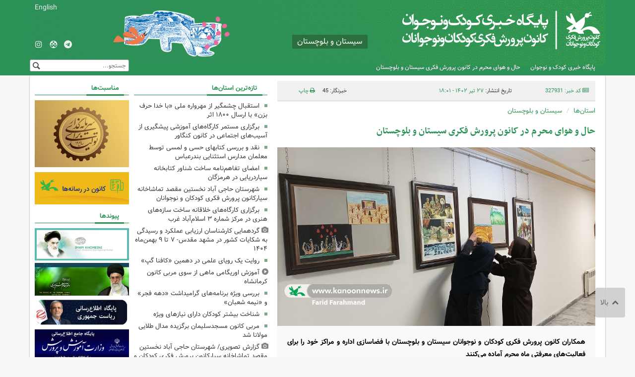

--- FILE ---
content_type: text/html;charset=UTF-8
request_url: https://www.kanoonnews.ir/news/327931/%D8%AD%D8%A7%D9%84-%D9%88-%D9%87%D9%88%D8%A7%DB%8C-%D9%85%D8%AD%D8%B1%D9%85-%D8%AF%D8%B1-%DA%A9%D8%A7%D9%86%D9%88%D9%86-%D9%BE%D8%B1%D9%88%D8%B1%D8%B4-%D9%81%DA%A9%D8%B1%DB%8C-%D8%B3%DB%8C%D8%B3%D8%AA%D8%A7%D9%86-%D9%88-%D8%A8%D9%84%D9%88%DA%86%D8%B3%D8%AA%D8%A7%D9%86
body_size: 12767
content:
<!DOCTYPE html>
<html class="no-js" lang="fa" xmlns="http://www.w3.org/1999/xhtml"><head id="j_id_4"><link type="text/css" rel="stylesheet" href="/javax.faces.resource/theme.css.xhtml?ln=primefaces-saga&amp;v=14.0.9" /><link type="text/css" rel="stylesheet" href="/javax.faces.resource/primeicons/primeicons.css.xhtml?ln=primefaces&amp;v=14.0.9" /><script src="/javax.faces.resource/validation/validation.js.xhtml?ln=primefaces&amp;v=14.0.9"></script><script src="/javax.faces.resource/locales/locale-fa.js.xhtml?ln=primefaces&amp;v=14.0.9"></script><script type="text/javascript">if(window.PrimeFaces){PrimeFaces.settings.locale='fa';PrimeFaces.settings.viewId='/page/newsContent.xhtml';PrimeFaces.settings.contextPath='';PrimeFaces.settings.cookiesSecure=false;PrimeFaces.settings.validateEmptyFields=false;PrimeFaces.settings.considerEmptyStringNull=true;PrimeFaces.settings.projectStage='Development';}</script>
        <title>حال و هوای محرم در کانون پرورش فکری سیستان و بلوچستان - کانون
        </title>
    <meta itemprop="inLanguage" content="fa" />
    <meta itemprop="name" name="twitter:title" property="dc.title" content="حال و هوای محرم در کانون پرورش فکری سیستان و بلوچستان" />
    <meta name="description" property="dc.description" content="همکاران کانون پرورش فکری کودکان و نوجوانان سیستان و بلوچستان با فضاسازی اداره و مراکز خود را برای فعالیت‌های معرفتی ماه محرم آماده می‌کنند" />
    <meta property="og:type" content="article" />
    <meta name="twitter:url" property="og:url" content="https://www.kanoonnews.ir/news/327931/حال-و-هوای-محرم-در-کانون-پرورش-فکری-سیستان-و-بلوچستان" />
    <meta property="article:modified_time" content="2023-07-18T14:31:58Z" />
    <meta property="article:section" content="استان‌ها &gt; سیستان و بلوچستان" />
    <meta name="keywords" property="article:tag" content="کانون پرورش فکری کودکان و نوجوانان,استان سیستان و بلوچستان,فضا سازی محرم,مراکز فرهنگی هنری" />
    <meta property="article:publisher" content="" />
    <meta name="twitter:creator" property="article:author" content="" />
    <meta property="nastooh:topic" content="province" />
    <meta property="nastooh:subtopic" content="sb" />
    <meta property="nastooh:pageType" content="news" />
    <meta property="nastooh:newsType" content="" />
    <meta property="nastooh:publishDate" content="2023-07-18" />
    <meta property="nastooh:commentCount" content="na" />
    <meta property="nastooh:keywordCount" content="4" />
    <meta property="nastooh:bodyWordCount" content="small" />
    <meta property="nastooh:code" content="327931" />
    <meta property="nastooh:nid" content="327931" />
    <meta property="og:title" itemprop="headline" content="حال و هوای محرم در کانون پرورش فکری سیستان و بلوچستان" />
    <meta name="twitter:description" itemprop="description" property="og:description" content="همکاران کانون پرورش فکری کودکان و نوجوانان سیستان و بلوچستان با فضاسازی اداره و مراکز خود را برای فعالیت‌های معرفتی ماه محرم آماده می‌کنند" />
    <meta name="thumbnail" itemprop="thumbnailUrl" content="https://media.kanoonnews.ir/d/2023/07/18/1/1057935.jpg?ts=1689690547000" />
    <meta name="twitter:image" itemprop="image" property="og:image" content="https://media.kanoonnews.ir/d/2023/07/18/4/1057935.jpg?ts=1689690547000" />
    <meta itemprop="datePublished" property="article:published_time" content="2023-07-18T14:31:58Z" />
    <meta itemprop="dateModified" property="article:modified" content="2023-07-18T14:31:58Z" />
    <meta name="twitter:card" content="summary_large_image" />
    <meta name="genre" itemprop="genre" content="خبر" />
    <link rel="author" href="کانون" />
        <link rel="canonical" href="https://www.kanoonnews.ir/news/327931/حال-و-هوای-محرم-در-کانون-پرورش-فکری-سیستان-و-بلوچستان" />
    <link property="og:site_name" href="کانون" />
    <meta name="robots" content="max-image-preview:large" />
    <link rel="alternate" type="application/rss+xml" href="https://www.kanoonnews.ir/rss/tp/164" />
	<script data-schema="WebPage" type="application/ld+json">
    {"@context":"https://schema.org","@type":"NewsArticle","mainEntityOfPage":{"@type":"WebPage","@id":"https://www.kanoonnews.ir/news/327931/حال-و-هوای-محرم-در-کانون-پرورش-فکری-سیستان-و-بلوچستان","breadcrumb":"استان‌ها > سیستان و بلوچستان"},"inLanguage":"fa","genre":"خبر","name":"حال و هوای محرم در کانون پرورش فکری سیستان و بلوچستان","headline":"حال و هوای محرم در کانون پرورش فکری سیستان و بلوچستان","datePublished":"2023-07-18T14:31:58Z","dateModified":"2023-07-18T14:31:58Z","author":{"@type":"Person","name":"فرید فرهمند"},"publisher":{"@type":"Organization","name":"کانون پرورش فکری کودکان و نوجوانان","url":"https://www.kanoonnews.ir","logo":{"type":"ImageObject","width":"64","height":"64","url":"https://www.kanoonnews.ir/resources/theme/kanoon/img/favicon.ico"}},"thumbnailUrl":["https://media.kanoonnews.ir/d/2023/07/18/1/1057935.jpg?ts=1689690547000","https://media.kanoonnews.ir/d/2023/07/18/2/1057935.jpg?ts=1689690547000","https://media.kanoonnews.ir/d/2023/07/18/3/1057935.jpg?ts=1689690547000","https://media.kanoonnews.ir/d/2023/07/18/4/1057935.jpg?ts=1689690547000"],"description":"همکاران کانون پرورش فکری کودکان و نوجوانان سیستان و بلوچستان با فضاسازی اداره و مراکز خود را برای فعالیت‌های معرفتی ماه محرم آماده می‌کنند","url":"https://www.kanoonnews.ir/news/327931/حال-و-هوای-محرم-در-کانون-پرورش-فکری-سیستان-و-بلوچستان","keywords":["کانون پرورش فکری کودکان و نوجوانان","استان سیستان و بلوچستان","فضا سازی محرم","مراکز فرهنگی هنری"],"timeRequired":"PT30S","image":["https://media.kanoonnews.ir/d/2023/07/18/4/1057935.jpg?ts=1689690547000","https://media.kanoonnews.ir/d/2023/07/18/3/1057935.jpg?ts=1689690547000","https://media.kanoonnews.ir/d/2023/07/18/2/1057935.jpg?ts=1689690547000"]}
    </script>
    <script type="application/ld+json">
    {"@context":"https://schema.org","@type":"BreadcrumbList","itemListElement":[{"@type":"ListItem","position":1,"name":"کانون پرورش فکری کودکان و نوجوانان","item":"https://www.kanoonnews.ir"},{"@type":"ListItem","position":2,"name":"استان‌ها","item":"https://www.kanoonnews.ir/service/province"},{"@type":"ListItem","position":3,"name":"سیستان و بلوچستان","item":"https://www.kanoonnews.ir/service/province/sb"},{"@type":"ListItem","position":4,"name":"حال و هوای محرم در کانون پرورش فکری سیستان و بلوچستان","item":"https://www.kanoonnews.ir/news/327931/حال-و-هوای-محرم-در-کانون-پرورش-فکری-سیستان-و-بلوچستان"}]}
    </script>
    <meta charset="utf-8" />
    <meta http-equiv="X-UA-Compatible" content="IE=edge,chrome=1" />
    <meta http-equiv="Content-Language" content="fa" />
    <meta name="viewport" content="width=device-width, initial-scale=1.0" />
    <link rel="shortcut icon" href="/resources/theme/kanoon/img/favicon.ico" type="image/x-icon" />
    <link rel="search" type="application/opensearchdescription+xml" title="کانون" href="https://www.kanoonnews.ir/opensearch.xhtml" />
    <meta property="og:site_name" content="کانون" />
    <meta property="og:locale" content="fa" />
    <meta name="generator" content="www.nastooh.ir" />
    <meta name="language" content="fa" />
    <meta name="rating" content="General" />
    <meta name="copyright" content="© 2017 www.kanoonnews.ir. All rights reserved." />
    <meta name="expires" content="never" />
    <meta name="publisher" content="کانون پرورش فکری کودکان و نوجوانان" />
    <meta name="dc.publisher" content="کانون پرورش فکری کودکان و نوجوانان" />
    <meta name="date" content="2026-01-28 T 12:59:31 +0330" />
        <link href="/resources/theme/kanoon/css/style.css?_=20250407" type="text/css" rel="stylesheet" />
        <script src="/resources/theme/global/js/vendor/jquery.min.js"></script>
        <script src="/resources/theme/global/js/jwplayer/jwplayer.js"></script>
        <script src="/resources/theme/global/js/swfobject/swfobject.js"></script>
        <script src="/resources/theme/global/js/vendor/modernizr-2.6.2.min.js"></script>
        <script src="/resources/theme/global/js/select2/4.0.2/select2.min.js"></script></head>
    <body class="body-rtl rtl  pt-news news province sb">
		<header id="header">
			<div id="stars"></div>
			
			<div class="container">
				<div class="row">
					<div class="logo col-xs-8 col-sm-8 col-md-5">
						<h1><a href="/">کانون پرورش فکری کودکان و نوجوانان</a></h1>
					</div>
					<div class="col-xs-4">
							<span class="province-name">سیستان و بلوچستان</span>
					</div>
					<div class="col-xs-12 col-sm-12 col-md-3 header-tools">
						<div class="lang">
							<a href="http://en.kanoonnews.ir">English</a>
						</div>
						<div class="lang2">
							<a href="http://kanoonnews.ir">فارسی</a>
						</div>
						<ul class="social-links">
                                <li data-id="1414">
                                    <a href="https://t.me/kanoonnewessb" title="کانال تلگرام استان سیستان و بلوچستان"><span class="glyphicon-telegram"></span></a>
                                </li>
                                <li data-id="1429">
                                    <a href="https://shad.ir/kpf_svb" title="کانال شاد کانون استان سیستان و بلوچستان"><span class="glyphicon-shad"></span></a>
                                </li>
                                <li data-id="1417">
                                    <a href="https://www.instagram.com/kanoonparvaresh_sb " title="اینستاگرام کانون استان سیستان و بلوچستان"><span class="glyphicon-instagram"></span></a>
                                </li>
						</ul>

						<div class="search" id="header-search">
							<div class="close hidden-lg" data-toggle="toggle" data-target="#header-search">×</div>
							<form method="get" action="/search" role="form">
								<div class="input-group">
									<input type="text" placeholder="جستجو..." value="" name="q" />
									<button class="unstyled" type="submit"><i class="glyphicon-search"></i></button>
								</div>
							</form>
						</div>
					</div>
				</div>
			</div>
    <nav id="menu" class="wrapper">
        <div class="container">
            <div class="row">
                <div class="col-xs-12">
                    <ul>
                                <li class=" has-child">
                                        <span class="submenu-toggler"><i class="glyphicon-plus"></i></span>
                                    <a href="/">خانه</a>
                                    <ul class="submenu">
                                                    <li class="">
                                                        <a href="/archive">همه عناوین</a>
                                                    </li>
                                    </ul>
                                </li>
                                <li class=" has-child">
                                        <span class="submenu-toggler"><i class="glyphicon-plus"></i></span>
                                    <a href="/service/lit-art">ادب و هنر</a>
                                    <ul class="submenu">
                                                    <li class="">
                                                        <a href="/service/lit-art/culture-literature">فرهنگ و ادب </a>
                                                    </li>
                                                    <li class="">
                                                        <a href="/service/lit-art/storytelling">قصه‌گویی</a>
                                                    </li>
                                                    <li class="">
                                                        <a href="/service/lit-art/cinema">سینما، تئاتر </a>
                                                    </li>
                                                    <li class="">
                                                        <a href="/service/lit-art/visual-arts">هنرهای تجسمی </a>
                                                    </li>
                                                    <li class="">
                                                        <a href="/service/lit-art/music">نوار و موسیقی   </a>
                                                    </li>
                                                    <li class="">
                                                        <a href="/service/lit-art/publication">انتشارات</a>
                                                    </li>
                                                    <li class="">
                                                        <a href="/service/lit-art/press">مطبوعات</a>
                                                    </li>
                                                    <li class="">
                                                        <a href="/service/lit-art/book-reading">کتاب‌خوانی</a>
                                                    </li>
                                                    <li class="">
                                                        <a href="/service/lit-art/library">کتاب‌خانه‌ها</a>
                                                    </li>
                                                    <li class="">
                                                        <a href="/service/lit-art/marakez">مراکز فراگیر</a>
                                                    </li>
                                    </ul>
                                </li>
                                <li class=" has-child">
                                        <span class="submenu-toggler"><i class="glyphicon-plus"></i></span>
                                    <a href="/service/international">بین‌الملل</a>
                                    <ul class="submenu">
                                                    <li class="">
                                                        <a href="/service/international/فيلم">فیلم</a>
                                                    </li>
                                                    <li class="">
                                                        <a href="/service/international/theatre">تئاتر</a>
                                                    </li>
                                                    <li class="">
                                                        <a href="/service/international/Competition">مسابقه‌های  نقاشی و عکاسی</a>
                                                    </li>
                                                    <li class="">
                                                        <a href="/service/international/كتاب">کتاب</a>
                                                    </li>
                                                    <li class="">
                                                        <a href="/service/international/تصويرگری">تصویرگری</a>
                                                    </li>
                                                    <li class="">
                                                        <a href="/service/international/هفته‌های دوستی">هفته‌های دوستی</a>
                                                    </li>
                                                    <li class="">
                                                        <a href="/service/international/بازديد و تبادل فرهنگي">بازدید و تبادل فرهنگی</a>
                                                    </li>
                                    </ul>
                                </li>
                                <li class=" has-child">
                                    <a href="/service/research">علمی و آموزشی</a>
                                    <ul class="submenu">
                                                <li><a href="/service/research/ili">کانون زبان ایران</a></li>
                                                <li><a href="/service/research/afarineshadabihonari">آفرینش‌های ادبی و هنری</a></li>
                                                <li><a href="/service/research/آموزش%20مربيان">آموزش مربیان</a></li>
                                                <li><a href="/service/research/نجوم%20و%20ستاره%20شناسي">نجوم و ستاره‌شناسی</a></li>
                                                <li><a href="/service/research/زيست%20شناسی">زیست‌شناسی</a></li>
                                                <li><a href="/service/research/رايانه%20و%20رباتیک">رايانه و رباتیک</a></li>
                                                <li><a href="/service/research/research">آموزش و پژوهش</a></li>
                                                <li><a href="/service/research/سرگرمی">سرگرمی</a></li>
                                                <li><a href="/service/research/kafna">کانون علوم و فناوری‌های نوین ایران(کافنا)</a></li>
                                    </ul>
                                </li>
                                <li class=" has-child">
                                        <span class="submenu-toggler"><i class="glyphicon-plus"></i></span>
                                    <a href="/service/festival">جشنواره‌ها و رویدادها</a>
                                    <ul class="submenu">
                                                    <li class="">
                                                        <a href="/service/festival">تابستان در کانون</a>
                                                    </li>
                                                <li><a href="/service/festival/International%20Animation%20Festival">جشنواره‌ی  بین‌المللی پویانمایی تهران</a></li>
                                                <li><a href="/service/festival/International%20storytelling%20festival">جشنواره‌ی بین‌المللی قصه‌گویی</a></li>
                                                <li><a href="/service/festival/National-Week-International-Childrens-Day">هفته‌ی ملی و روز جهانی کودک</a></li>
                                                <li><a href="/service/festival/National%20Toy%20Festival">جشنواره‌ی ملی اسباب‌بازی</a></li>
                                                <li><a href="/service/festival/Tehran%20International%20Book%20exhibition">نمایشگاه بین‌المللی کتاب تهران</a></li>
                                                <li><a href="/service/festival/Puppet%20theater%20festival">جشنواره‌ی هنرهای نمایشی</a></li>
                                                <li><a href="/service/festival/Fajr%20Islamic%20Revolution">دهه‌ی فجر انقلاب اسلامی</a></li>
                                                <li><a href="/service/festival/Islamic%20Republic%20of%20Iran%20Book%20Week">هفته‌ی کتاب جمهوری اسلامی ایران</a></li>
                                                <li><a href="/service/festival/Children%20and%20Adolescent%20Book%20Festival">جشنواره‌ی کتاب کودک ونوجوان</a></li>
                                                <li><a href="/service/festival/International%20Razavi%20Festival">جشنواره‌ی بین‌المللی رضوی</a></li>
                                                <li><a href="/service/festival/Children's%20and%20Youth%20Press%20Festival">جشنواره‌ی مطبوعات کودک و نوجوان</a></li>
                                                <li><a href="/service/festival/International%20Painting%20Competition%20for%20Children">مسابقه‌ی بین‌المللی نقاشی کودکان و نوجوانان تهران</a></li>
                                                <li><a href="/service/festival/Exhibition%20of%20art%20works%20by%20members%20and%20coaches">نمایشگاه آثار هنری اعضا و مربیان</a></li>
                                                <li><a href="/service/festival/film%20festival%20of%20children%20for%20children">فیلم کودکان برای کودکان</a></li>
                                                <li><a href="/service/festival/photo%20festival%20of%20child">جشنواره‌ی عکس کودک</a></li>
                                                <li><a href="/service/festival/mehrvareha">مهرواره‌ها</a></li>
                                                <li><a href="/service/festival/other%20festivals%20and%20exibitions">دیگر جشنواره‌ها و نمایشگاه‌ها</a></li>
                                                <li><a href="/service/festival/gathering">گردهم‌آیی‌ها و نشست‌ها</a></li>
                                                <li><a href="/service/festival/Smoothie">سوگواره‌ها</a></li>
                                                <li><a href="/service/festival/visit">بازدید‌ها</a></li>
                                                <li><a href="/service/festival/A%20weekly%20festival%20with%20the%20kanoon">جشنواره‌ی یک هفته با کانون</a></li>
                                                <li><a href="/service/festival/نمايشگاه%20بين‌المللي%20قرآن%20کريم">نمایشگاه بین‌المللی قرآن کریم</a></li>
                                                <li><a href="/service/festival/پنجاه%20سالگي%20کانون">پنجاه سالگی کانون</a></li>
                                                <li><a href="/service/festival/هفته%20دولت">هفته‌ی دولت</a></li>
                                                <li><a href="/service/festival/Summer%20In%20Kanoon">تابستان در کانون</a></li>
                                    </ul>
                                </li>
                                <li class=" active has-child">
                                        <span class="submenu-toggler"><i class="glyphicon-plus"></i></span>
                                    <a href="/service/province">استان‌ها</a>
                                    <ul class="submenu">
                                                    <li class="">
                                                        <a href="/service/province/azarsh">آذربایجان شرقی</a>
                                                    </li>
                                                    <li class="">
                                                        <a href="/service/province/azargh">آذربایجان غربی</a>
                                                    </li>
                                                    <li class="">
                                                        <a href="/service/province/ardebil">اردبیل</a>
                                                    </li>
                                                    <li class="">
                                                        <a href="/service/province/esfehan">اصفهان</a>
                                                    </li>
                                                    <li class="">
                                                        <a href="/service/province/alborz">البرز</a>
                                                    </li>
                                                    <li class="">
                                                        <a href="/service/province/ilam">ایلام</a>
                                                    </li>
                                                    <li class="">
                                                        <a href="/service/province/boushehr">بوشهر</a>
                                                    </li>
                                                    <li class="">
                                                        <a href="/service/province/tehran">تهران</a>
                                                    </li>
                                                    <li class="">
                                                        <a href="/service/province/chaharmahal-bakhtiari">چهار محال و بختیاری</a>
                                                    </li>
                                                    <li class="">
                                                        <a href="/service/province/khorasan-razavi">خراسان رضوی</a>
                                                    </li>
                                                    <li class="">
                                                        <a href="/service/province/khorasan-jonoubi">خراسان جنوبی</a>
                                                    </li>
                                                    <li class="">
                                                        <a href="/service/province/khorasan-shomali">خراسان شمالی</a>
                                                    </li>
                                                    <li class="">
                                                        <a href="/service/province/khouzestan">خوزستان</a>
                                                    </li>
                                                    <li class="">
                                                        <a href="/service/province/zanjan">زنجان</a>
                                                    </li>
                                                    <li class="">
                                                        <a href="/service/province/semnan">سمنان</a>
                                                    </li>
                                                    <li class=" active">
                                                        <a href="/service/province/sb">سیستان و بلوچستان</a>
                                                    </li>
                                                    <li class="">
                                                        <a href="/service/province/fars">فارس</a>
                                                    </li>
                                                    <li class="">
                                                        <a href="/service/province/qazvin">قزوین</a>
                                                    </li>
                                                    <li class="">
                                                        <a href="/service/province/qom">قم</a>
                                                    </li>
                                                    <li class="">
                                                        <a href="/service/province/kurdestan">کردستان</a>
                                                    </li>
                                                    <li class="">
                                                        <a href="/service/province/kerman">کرمان</a>
                                                    </li>
                                                    <li class="">
                                                        <a href="/service/province/kermanshah">کرمانشاه</a>
                                                    </li>
                                                    <li class="">
                                                        <a href="/service/province/kb">کهگیلویه و بویر احمد</a>
                                                    </li>
                                                    <li class="">
                                                        <a href="/service/province/golestan">گلستان</a>
                                                    </li>
                                                    <li class="">
                                                        <a href="/service/province/gilan">گیلان</a>
                                                    </li>
                                                    <li class="">
                                                        <a href="/service/province/lorestan">لرستان</a>
                                                    </li>
                                                    <li class="">
                                                        <a href="/service/province/mazandaran">مازندران</a>
                                                    </li>
                                                    <li class="">
                                                        <a href="/service/province/markazi">مرکزی</a>
                                                    </li>
                                                    <li class="">
                                                        <a href="/service/province/hormozgan">هرمزگان</a>
                                                    </li>
                                                    <li class="">
                                                        <a href="/service/province/hamedan">همدان</a>
                                                    </li>
                                                    <li class="">
                                                        <a href="/service/province/yazd">یزد</a>
                                                    </li>
                                    </ul>
                                </li>
                                <li class=" has-child">
                                        <span class="submenu-toggler"><i class="glyphicon-plus"></i></span>
                                    <a href="/service/multimedia">چند رسانه‌ای</a>
                                    <ul class="submenu">
                                                    <li class="">
                                                        <a href="/service/photo">عکس</a>
                                                    </li>
                                                    <li class="">
                                                        <a href="/service/multimedia/film-video">فیلم و ویدئو</a>
                                                    </li>
                                                    <li class="">
                                                        <a href="/service/multimedia/Audio">شنیداری</a>
                                                    </li>
                                    </ul>
                                </li>
                                <li class=" has-child">
                                        <span class="submenu-toggler"><i class="glyphicon-plus"></i></span>
                                    <a href="/service/internews">خبرهای داخلی</a>
                                    <ul class="submenu">
                                                    <li class="">
                                                        <a href="/service/internews/انتصاب‌ها">انتصاب‌ها</a>
                                                    </li>
                                                    <li class="">
                                                        <a href="/service/internews/اطلاعيه‌ها">اطلاعیه‌ها</a>
                                                    </li>
                                                    <li class="">
                                                        <a href="/service/internews/رفاهي و  ورزشي">رفاهی و  ورزشی</a>
                                                    </li>
                                                    <li class="">
                                                        <a href="/service/internews/فروش و بازرگاني">فروش و بازرگانی</a>
                                                    </li>
                                                    <li class="">
                                                        <a href="/service/internews/selection">گزیده استانی</a>
                                                    </li>
                                                    <li class="">
                                                        <a href="/service/internews/اداري، مالي">اداری، مالی</a>
                                                    </li>
                                                    <li class="">
                                                        <a href="/service/internews/خبرهاي مديرعامل کانون">خبرهای مدیرعامل کانون</a>
                                                    </li>
                                                    <li class="">
                                                        <a href="/service/internews/public-relations">روابط عمومی</a>
                                                    </li>
                                    </ul>
                                </li>
                    </ul>
                </div>
            </div>
        </div>
    </nav>
			<button class="btn btn-default hidden-lg" id="toggle-search" data-toggle="toggle" data-target="#header-search" data-focus="#header-search input"><i class="glyphicon-search"></i></button>
			<button class="btn btn-default hidden-md hidden-lg" id="toggle-menu"><i class="glyphicon-menu"></i>
					سیستان و بلوچستان 
				
			</button>
		</header>
        <main id="mainbody">
            <div class="wrapper white">
                <div class="container">
        <div id="top" class="row">
            <div class="col-xs-12">
                <div id="ticker">
                </div>
            </div>
        </div>
    <div id="main" class="row">
    
    <div class="col-xs-12 col-md-7">
        <article id="item" class="box no-header item" itemscope="itemscope" itemtype="http://schema.org/NewsArticle">
            <div class="print-header" style="display: none;">
                <div class="logo">
                    <img src="/resources/theme/kanoon/img/logo_invert.png" alt="کانون" />
                </div>
                <div class="link">
                    <div class="barcode">
                        <img src="/barcode?text=https%3A%2F%2Fwww.kanoonnews.ir%2Fnews%2F327931%2F&amp;c=43833cdc9be3a347294c8e5ed2385cfd45cd5d768a405ab28e75d399e08d1cd3ac56be9e8db0f92ed6ec48834988e00ff3955cb9199404f7aeb8c1095f39d191" alt="https://www.kanoonnews.ir/news/327931/" />
                        <span class="short-link ltr">https://www.kanoonnews.ir/news/327931/</span>
                    </div>
                </div>
            </div>
            <meta itemprop="datePublished" content="2023-07-18 18:01:58.0" />
            <div class="item-header">
                    <div class="item-nav row">
                        <div class="col-xs-8 col-sm-3">
                            <span><i class="glyphicon-newspaper"></i> کد خبر: 327931</span>
                        </div>
                        <div class="col-xs-8 col-sm-6 item-date">
                            تاریخ انتشار: <span>۲۷ تیر ۱۴۰۲ - ۱۸:۰۱</span>
                        </div>
                        <div class="col-xs-4 col-sm-3 comments-count">
                            <ul class="list-inline list-unstyled">
                                <li></li>
                                    <li><i class="glyphicon-edit"></i> خبرنگار: 45</li>
                                <li class=""><a href="#" onclick="window.print(); return false;"> <i class="glyphicon-print"></i><span>چاپ</span>
                                </a></li>
                            </ul>
                        </div>
                    </div>
                <div class="row">
                    <div class="path col-xs-12 col-sm-5">
                        <ol class="breadcrumb">
                            <li><a target="_blank" rel="index" href="/service/province" itemprop="articleSection">استان‌ها</a></li>
                                <li><a href="/service/province/sb" rel="index" target="_blank">سیستان و بلوچستان</a>
                                </li>
                        </ol>
                    </div>
                    <div class="visits-count col-xs-12 col-sm-6 hide">
                        بازدید <span>217</span>
                    </div>
                </div>
                <div class="item-title">
                    <h1 class="title" itemprop="headline"><a href="/news/327931/حال-و-هوای-محرم-در-کانون-پرورش-فکری-سیستان-و-بلوچستان">حال و هوای محرم در کانون پرورش فکری سیستان و بلوچستان</a></h1>
                </div>
            </div>
                    <figure class="item-img">
                        <a href="https://media.kanoonnews.ir/d/2023/07/18/4/1057935.jpg?ts=1689690547000" target="_blank">
                            <img src="https://media.kanoonnews.ir/d/2023/07/18/4/1057935.jpg?ts=1689690547000" alt="حال و هوای محرم در کانون پرورش فکری سیستان و بلوچستان" class="" title="حال و هوای محرم در کانون پرورش فکری سیستان و بلوچستان" itemprop="image" />
                        </a>
                    </figure>
                <p class="summary introtext" itemprop="description">همکاران کانون پرورش فکری کودکان و نوجوانان سیستان و بلوچستان با فضاسازی اداره و مراکز خود را برای فعالیت‌های معرفتی ماه محرم آماده می‌کنند
                </p>
            

            <div class="item-body">

                <div itemprop="articleBody" class="item-text"><p dir="RTL" style="text-align:justify">به گزارش روابط عمومی اداره‌کل کانون سیستان و بلوچستان، مراکز فرهنگی‌هنری کانون استان رنگ و بوی محرم به خود گرفت.</p> 
<p dir="RTL" style="text-align:justify">مراکز فرهنگی‌هنری کانون هر سال با برنامه‌های گوناگون فرهنگی، هنری و ادبی در ماه‌های محرم و صفر، به منظور معرفت‌افزایی اعضا، با مشارکت دادن آنان در برنامه‌ها، کودکان و نوجوانان را با بخش‌هایی از قیام امام حسین(ع)&nbsp; و یاران با وفای ایشان آشنا می‌کنند.</p> 
<p dir="RTL" style="text-align:justify">امسال نیز علاوه بر برگزاری جلسات هم‌اندیشی و هماهنگی در دفتر استان و مراکز، همکاران و اعضا با فضاسازی برای این ایام آماده شده‌اند تا درس‌های تازه‌ای از قیام عاشورا فرا بگیرند.</p> 
<p dir="RTL" style="text-align:justify">برپایی نمایشگاه آثار، برگزاری کارگاه‌های بصیرتی و معرفتی ویژه‌ی همکاران و اعضا، کارگاه‌های هنری، دعوت از مداحان، به ویژه مداحان نوجوان برای حضور در مراکز، ایجاد هیئت‌های عزاداری در سطح مراکز، اجرای برنامه‌های مشترک، فراخوان مسابقه‌های هنری و ادبی و... بخشی از برنامه‌هایی است که برای روزهای محرم و صفر برنامه ریزی شده است.</p> 
<p style="text-align:center"><img alt="حال و هوای محرم در کانون پرورش فکری سیستان و بلوچستان" height="1024" src="https://media.kanoonnews.ir/d/2023/07/18/4/1057930.jpg?ts=1689690505000" width="1024"></p> 
<p style="text-align:center"><img alt="حال و هوای محرم در کانون پرورش فکری سیستان و بلوچستان" height="506" src="https://media.kanoonnews.ir/d/2023/07/18/4/1057936.jpg?ts=1689690548000" width="900"></p> 
<p style="text-align:center"><img alt="حال و هوای محرم در کانون پرورش فکری سیستان و بلوچستان" height="774" src="https://media.kanoonnews.ir/d/2023/07/18/4/1057934.jpg?ts=1689690506000" width="1024"></p> 
<p style="text-align:center"><img alt="حال و هوای محرم در کانون پرورش فکری سیستان و بلوچستان" height="768" src="https://media.kanoonnews.ir/d/2023/07/18/4/1057933.jpg?ts=1689690506000" width="1024"></p> 
<p style="text-align:center"><img alt="حال و هوای محرم در کانون پرورش فکری سیستان و بلوچستان" height="768" src="https://media.kanoonnews.ir/d/2023/07/18/4/1057932.jpg?ts=1689690506000" width="1024"></p> 
<p style="text-align:center"><img alt="حال و هوای محرم در کانون پرورش فکری سیستان و بلوچستان" height="712" src="https://media.kanoonnews.ir/d/2023/07/18/4/1057931.jpg?ts=1689690505000" width="1024"></p> 
<p style="text-align:center"><img alt="حال و هوای محرم در کانون پرورش فکری سیستان و بلوچستان" height="768" src="https://media.kanoonnews.ir/d/2023/07/18/4/1057929.jpg?ts=1689690502000" width="1024"></p> 
<p style="text-align:center"><img alt="حال و هوای محرم در کانون پرورش فکری سیستان و بلوچستان" height="450" src="https://media.kanoonnews.ir/d/2023/07/18/4/1057928.jpg?ts=1689690497000" width="1000"></p> 
<p></p>
                </div>
            </div>
                <div class="item-footer row"><div class="item-author col-xs-12"><a href="/archive?jr=13" target="_blank">
                                <span class="avatar"><img src="/resources/theme/global/img/avatar.png" alt="journalist" /></span><span class="name">فرید فرهمند</span></a></div>
                    <div class="col-xs-12 col-sm-6">
                        <div class="item-sharing">
                            <ul class="list-inline">
                                <li class="fb"><a href="http://www.facebook.com/sharer.php?u=https%3A%2F%2Fwww.kanoonnews.ir%2Fnews%2F327931%2F" target="_blank">
                                    <i class="glyphicon-facebook"></i></a></li>
                                <li class="tw"><a href="http://twitter.com/intent/tweet?url=https%3A%2F%2Fwww.kanoonnews.ir%2Fnews%2F327931%2F" target="_blank">
                                    <i class="glyphicon-twitter"></i></a></li>


                                <li class="ln"><a href="https://www.linkedin.com/shareArticle?url=https%3A%2F%2Fwww.kanoonnews.ir%2Fnews%2F327931%2F" target="_blank">
                                    <i class="glyphicon-linkedin"></i></a></li>
                                <li class="wa"><a href="whatsapp://send?text=https%3A%2F%2Fwww.kanoonnews.ir%2Fnews%2F327931%2F" target="_blank"><i class="glyphicon-whatsapp"></i></a></li>


                                <li class="tg"><a href="tg://msg_url?url=https%3A%2F%2Fwww.kanoonnews.ir%2Fnews%2F327931%2F" target="_blank">
                                    <i class="glyphicon-telegram"></i></a></li>
                            </ul>
                        </div>
                    </div>
                    <div class="col-xs-12 col-sm-6">
                        <div class="short-link-container">
                            <div class="form-group">
                                <input type="text" class="clean" value="https://www.kanoonnews.ir/news/327931/" /><i class="glyphicon-link"></i>
                            </div>
                        </div>
                    </div>
                    <div class="col-xs-12">
                    </div>
                </div>

            <div class="item-boxes">
                        <section class="box clean related-items list list-bullets hidden-time header-clean">
                            <header>
                                <h2>اخبار مرتبط</h2>
                            </header>
                            <div>
                                <ul>
                                        <li class="text">
                                            <div class="desc">
                                                <h3><a href="/news/328141/میهمانان-کوچک-امام-حسین-ع-در-سیستان-و-بلوچستان-گردهمایی-کودکان" target="_blank">میهمانان کوچک امام حسین(ع) در سیستان و بلوچستان گردهمایی کودکان عاشورایی را برگزار کردند
                                                </a></h3>
                                            </div>
                                        </li>
                                </ul>
                            </div>
                        </section>
                        <section class="box tags clean list-clean list-inline header-inline header-clean negative-margin bg-graylight">
                            <header><h2>برچسب‌ها</h2></header>
                            <div><ul>
                                        <li><a href="/tag/%DA%A9%D8%A7%D9%86%D9%88%D9%86+%D9%BE%D8%B1%D9%88%D8%B1%D8%B4+%D9%81%DA%A9%D8%B1%DB%8C+%DA%A9%D9%88%D8%AF%DA%A9%D8%A7%D9%86+%D9%88+%D9%86%D9%88%D8%AC%D9%88%D8%A7%D9%86%D8%A7%D9%86" rel="tag">کانون پرورش فکری کودکان و نوجوانان</a></li>
                                        <li><a href="/tag/%D8%A7%D8%B3%D8%AA%D8%A7%D9%86+%D8%B3%DB%8C%D8%B3%D8%AA%D8%A7%D9%86+%D9%88+%D8%A8%D9%84%D9%88%DA%86%D8%B3%D8%AA%D8%A7%D9%86" rel="tag">استان سیستان و بلوچستان</a></li>
                                        <li><a href="/tag/%D9%81%D8%B6%D8%A7+%D8%B3%D8%A7%D8%B2%DB%8C+%D9%85%D8%AD%D8%B1%D9%85" rel="tag">فضا سازی محرم</a></li>
                                        <li><a href="/tag/%D9%85%D8%B1%D8%A7%DA%A9%D8%B2+%D9%81%D8%B1%D9%87%D9%86%DA%AF%DB%8C+%D9%87%D9%86%D8%B1%DB%8C" rel="tag">مراکز فرهنگی هنری</a></li>
                            </ul></div>
                        </section>
            </div>
        </article>
    <section class="box header-outside comment-form _bordered">
        <header><h2>ارسال نظر</h2></header>
        <div>
            <form enctype="application/x-www-form-urlencoded" data-url="/rest/postcomment" role="form" data-toggle="validator" method="post" name="frmNewsComment" id="frmNewsComment" data-success="نظر شما با موفقیت ارسال شد." class="form-comment" data-error="اشکالی در ارسال نظر شما رخ داده‌است!" data-captcha-error="کد امنیتی اشتباه وارد شده است">
                 <div class="comment-info">
                    <div class="alert alert-info hide fade">شما در حال پاسخ به نظر «<span></span>» هستید.
                        <button type="button" class="close">× <span>لغو پاسخ</span></button>
                        <blockquote></blockquote>
                    </div>
                </div> 
                <input type="hidden" value="frmNewsComment" name="frmNewsComment" />
                <input type="hidden" value="327931" name="newsId" id="newsId" />
                <input type="hidden" value="0" name="reply" />
                <input type="hidden" value="" name="parentId" />
                <fieldset>
                    <label for="userName" class="col-xs-3">نام *</label>
                    <div class="form-group col-xs-9">
                        <input type="text" id="userName" name="userName" placeholder="نام" maxlength="50" class="form-control" data-minlength="3" required="required" data-required-msg="لطفا نام خود را وارد کنید." />
                    </div>
                    <label for="userEmail" class="col-xs-3">ایمیل</label>
                    <div class="form-group col-xs-9">
                        <input type="email" placeholder="ایمیل" class="form-control ltr" id="userEmail" name="userEmail" maxlength="80" />
                    </div>
                    <label for="body" class="col-xs-3">نظر شما *</label>
                    <div class="form-group col-xs-9">
                        <textarea maxlength="2000" placeholder="نظر شما" data-required-msg="لطفاً نظر خود را وارد کنید." class="form-control" required="true" id="body" name="body" rows="5"></textarea>
                    </div>
                    <div class="form-group col-xs-10"><div class="form-group captcha-group">
                            <div class="captcha">
                                <input id="captchaKey" name="captchaKey" value="face8eadfbe63b566d76044daf2657a7d84a7a3eb9c4828c0e5c393ff4bd3ac097ebe91e2aa46f09f608e53ead6cc4d8321d015c88dc546bf936889c7fcb2c099d43c89d99232343b288a066aa1da8ca3a54c72783c517527a4ff3a89db4101e" type="hidden" />
                                <div class="captcha-image">
                                    <img id="captchaImg" src="/sncaptcha.jpg?key=face8eadfbe63b566d76044daf2657a7d84a7a3eb9c4828c0e5c393ff4bd3ac097ebe91e2aa46f09f608e53ead6cc4d8321d015c88dc546bf936889c7fcb2c099d43c89d99232343b288a066aa1da8ca3a54c72783c517527a4ff3a89db4101e" alt="captcha" />
                                </div>
                                <label for="captchaText"><i class="req">*</i> لطفا متن تصویر را در جعبه متن وارد کنید</label>
                                <div class="captcha-input">
                                    <input type="text" name="captchaText" id="captchaText" required="required" data-required-msg="لطفا متن تصویر را در جعبه متن وارد کنید" />
                                </div>
                            </div></div>
                    </div>

                    <div class="form-group">
                        <input type="button" class="btn btn-info" value="ارسال" name="btnSave" id="btnSave" />
                        <div class="msg"></div>
                    </div>
                </fieldset>
            </form>
        </div>
    </section>
    </div>
    	<aside id="sidebar" class="col-xs-12 col-sm-4 col-md-5">
    		<div class="row sidebar-top">
    			<div class="col-xs-12">
    			</div>
    		</div>
    		<div class="row sidebar-main">
    			<div class="col-xs-12 col-md-7">
            <section id="box129" class="box list list-bullets bullet-icons hidden-time" style="" data-conf="{&quot;id&quot;:129,&quot;topicFilter&quot;:true}">
                <header>
                    <h2 style=""><span>تازه‌ترین استان‌ها</span>
                    </h2>
                </header>
                <div>
                    <ul>
                                <li class="text" data-conf="{}">
<div class="desc">
    <h3><a href="/news/368047/%D8%A7%D8%B3%D8%AA%D9%82%D8%A8%D8%A7%D9%84-%DA%86%D8%B4%D9%85%DA%AF%DB%8C%D8%B1-%D8%A7%D8%B2-%D9%85%D9%87%D8%B1%D9%88%D8%A7%D8%B1%D9%87-%D9%85%D9%84%DB%8C-%D8%A8%D8%A7-%D8%AE%D8%AF%D8%A7-%D8%AD%D8%B1%D9%81-%D8%A8%D8%B2%D9%86-%D8%A8%D8%A7-%D8%A7%D8%B1%D8%B3%D8%A7%D9%84-%DB%B1%DB%B8%DB%B0%DB%B0" target="_blank" title="۱ دقیقه قبل">استقبال چشمگیر از مهرواره ملی «با خدا حرف بزن» با  ارسال ۱۸۰۰ اثر</a>
        
    </h3>
</div>
                                </li>
                                <li class="text" data-conf="{}">
<div class="desc">
    <h3><a href="/news/368043/%D8%A8%D8%B1%DA%AF%D8%B2%D8%A7%D8%B1%DB%8C-%D9%85%D8%B3%D8%AA%D9%85%D8%B1-%DA%A9%D8%A7%D8%B1%DA%AF%D8%A7%D9%87-%D9%87%D8%A7%DB%8C-%D8%A2%D9%85%D9%88%D8%B2%D8%B4%DB%8C-%D9%BE%DB%8C%D8%B4%DA%AF%DB%8C%D8%B1%DB%8C-%D8%A7%D8%B2-%D8%A2%D8%B3%DB%8C%D8%A8-%D9%87%D8%A7%DB%8C-%D8%A7%D8%AC%D8%AA%D9%85%D8%A7%D8%B9%DB%8C-%D8%AF%D8%B1" target="_blank" title="۱ ساعت قبل">برگزاری مستمر کارگاه‌های آموزشی پیشگیری از آسیب‌های اجتماعی در کانون کنگاور</a>
        
    </h3>
</div>
                                </li>
                                <li class="text" data-conf="{}">
<div class="desc">
    <h3><a href="/news/368045/%D9%86%D9%82%D8%AF-%D9%88-%D8%A8%D8%B1%D8%B1%D8%B3%DB%8C-%DA%A9%D8%AA%D8%A7%D8%A8%D9%87%D8%A7%DB%8C-%D8%AD%D8%B3%DB%8C-%D9%88-%D9%84%D9%85%D8%B3%DB%8C-%D8%AA%D9%88%D8%B3%D8%B7-%D9%85%D8%B9%D9%84%D9%85%D8%A7%D9%86-%D9%85%D8%AF%D8%A7%D8%B1%D8%B3-%D8%A7%D8%B3%D8%AA%D8%AB%D9%86%D8%A7%DB%8C%DB%8C-%D8%A8%D9%86%D8%AF%D8%B1%D8%B9%D8%A8%D8%A7%D8%B3" target="_blank" title="۱ ساعت قبل">نقد و بررسی کتابهای حسی و لمسی توسط معلمان مدارس استثنایی بندرعباس</a>
        
    </h3>
</div>
                                </li>
                                <li class="text" data-conf="{}">
<div class="desc">
    <h3><a href="/news/368044/%D8%A7%D9%85%D8%B6%D8%A7%DB%8C-%D8%AA%D9%81%D8%A7%D9%87%D9%85-%D9%86%D8%A7%D9%85%D9%87-%D8%B3%D8%A7%D8%AE%D8%AA-%D8%B4%D9%86%D8%A7%D9%88%D8%B1-%DA%A9%D8%AA%D8%A7%D8%A8%D8%AE%D8%A7%D9%86%D9%87-%D8%B3%DB%8C%D8%A7%D8%B1%D8%AF%D8%B1%DB%8C%D8%A7%DB%8C%DB%8C-%D8%AF%D8%B1-%D9%87%D8%B1%D9%85%D8%B2%DA%AF%D8%A7%D9%86" target="_blank" title="۱ ساعت قبل">امضای تفاهم‌نامه ساخت شناور کتابخانه‌ سیاردریایی در هرمزگان</a>
        
    </h3>
</div>
                                </li>
                                <li class="text" data-conf="{}">
<div class="desc">
    <h3><a href="/news/368042/%D8%B4%D9%87%D8%B1%D8%B3%D8%AA%D8%A7%D9%86-%D8%AD%D8%A7%D8%AC%DB%8C-%D8%A2%D8%A8%D8%A7%D8%AF-%D9%86%D8%AE%D8%B3%D8%AA%DB%8C%D9%86-%D9%85%D9%82%D8%B5%D8%AF-%D8%AA%D9%85%D8%A7%D8%B4%D8%A7%D8%AE%D8%A7%D9%86%D9%87-%D8%B3%DB%8C%D8%A7%D8%B1%DA%A9%D8%A7%D9%86%D9%88%D9%86-%D9%BE%D8%B1%D9%88%D8%B1%D8%B4-%D9%81%DA%A9%D8%B1%DB%8C" target="_blank" title="۱ ساعت قبل">شهرستان حاجی آباد نخستین مقصد تماشاخانه سیارکانون پرورش فکری کودکان و نوجوانان</a>
        
    </h3>
</div>
                                </li>
                                <li class="text" data-conf="{}">
<div class="desc">
    <h3><a href="/news/368041/%D8%A8%D8%B1%DA%AF%D8%B2%D8%A7%D8%B1%DB%8C-%DA%A9%D8%A7%D8%B1%DA%AF%D8%A7%D9%87-%D9%87%D8%A7%DB%8C-%D8%AE%D9%84%D8%A7%D9%82%D8%A7%D9%86%D9%87-%D8%B3%D8%A7%D8%AE%D8%AA-%D8%B3%D8%A7%D8%B2%D9%87-%D9%87%D8%A7%DB%8C-%D9%87%D9%86%D8%B1%DB%8C-%D8%AF%D8%B1-%D9%85%D8%B1%DA%A9%D8%B2-%D8%B4%D9%85%D8%A7%D8%B1%D9%87-%DB%B3" target="_blank" title="۲ ساعت قبل">برگزاری کارگاه‌های خلاقانه ساخت سازه‌های هنری در مرکز شماره ۳ اسلام‌آباد غرب</a>
        
    </h3>
</div>
                                </li>
                                <li class="photo" data-conf="{}">
<div class="desc">
    <h3><a href="/photo/368040/%DA%AF%D8%B1%D8%AF%D9%87%D9%85%D8%A7%DB%8C%DB%8C-%DA%A9%D8%A7%D8%B1%D8%B4%D9%86%D8%A7%D8%B3%D8%A7%D9%86-%D8%A7%D8%B1%D8%B2%DB%8C%D8%A7%D8%A8%DB%8C-%D8%B9%D9%85%D9%84%DA%A9%D8%B1%D8%AF-%D9%88-%D8%B1%D8%B3%DB%8C%D8%AF%DA%AF%DB%8C-%D8%A8%D9%87-%D8%B4%DA%A9%D8%A7%DB%8C%D8%A7%D8%AA-%DA%A9%D8%B4%D9%88%D8%B1-%D8%AF%D8%B1" target="_blank" title="۲ ساعت قبل">گردهمایی کارشناسان ارزیابی عملکرد و رسیدگی به شکایات کشور در مشهد مقدس- ۷ تا ۹ بهمن‌ماه ۱۴۰۴</a>
        
    </h3>
</div>
                                </li>
                                <li class="text" data-conf="{}">
<div class="desc">
    <h3><a href="/news/368037/%D8%B1%D9%88%D8%A7%DB%8C%D8%AA-%DB%8C%DA%A9-%D8%B1%D9%88%DB%8C%D8%A7%DB%8C-%D8%B9%D9%84%D9%85%DB%8C-%D8%AF%D8%B1-%D8%AF%D9%87%D9%85%DB%8C%D9%86-%DA%A9%D8%A7%D9%81%D9%86%D8%A7-%DA%AF%D9%BE" target="_blank" title="۳ ساعت قبل">روایت یک رویای علمی در دهمین «کافنا گپ»</a>
        
    </h3>
</div>
                                </li>
                                <li class="video" data-conf="{}">
<div class="desc">
    <h3><a href="/news/368036/%D8%A2%D9%85%D9%88%D8%B2%D8%B4-%D8%A7%D9%88%D8%B1%DB%8C%DA%AF%D8%A7%D9%85%DB%8C-%D9%85%D8%A7%D9%87%DB%8C-%D8%A7%D8%B2-%D8%B3%D9%88%DB%8C-%D9%85%D8%B1%D8%A8%DB%8C-%DA%A9%D8%A7%D9%86%D9%88%D9%86-%DA%A9%D8%B1%D9%85%D8%A7%D9%86%D8%B4%D8%A7%D9%87" target="_blank" title="۳ ساعت قبل">آموزش اوریگامی ماهی از سوی مربی کانون کرمانشاه</a>
        
    </h3>
</div>
                                </li>
                                <li class="text" data-conf="{}">
<div class="desc">
    <h3><a href="/news/368035/%D8%A8%D8%B1%D8%B1%D8%B3%DB%8C-%D9%88%DB%8C%DA%98%D9%87-%D8%A8%D8%B1%D9%86%D8%A7%D9%85%D9%87-%D9%87%D8%A7%DB%8C-%DA%AF%D8%B1%D8%A7%D9%85%DB%8C%D8%AF%D8%A7%D8%B4%D8%AA-%D8%AF%D9%87%D9%87-%D9%81%D8%AC%D8%B1-%D9%88-%D9%86%DB%8C%D9%85%D9%87-%D8%B4%D8%B9%D8%A8%D8%A7%D9%86" target="_blank" title="۴ ساعت قبل">بررسی ویژه برنامه‌های گرامیداشت «دهه فجر» و «نیمه شعبان»</a>
        
    </h3>
</div>
                                </li>
                                <li class="text" data-conf="{}">
<div class="desc">
    <h3><a href="/news/368034/%D8%B4%D9%86%D8%A7%D8%AE%D8%AA-%D8%A8%DB%8C%D8%B4%D8%AA%D8%B1-%DA%A9%D9%88%D8%AF%DA%A9%D8%A7%D9%86-%D8%AF%D8%A7%D8%B1%D8%A7%DB%8C-%D9%86%DB%8C%D8%A7%D8%B2%D9%87%D8%A7%DB%8C-%D9%88%DB%8C%DA%98%D9%87" target="_blank" title="۵ ساعت قبل">شناخت بیشتر کودکان دارای نیازهای ویژه</a>
        
    </h3>
</div>
                                </li>
                                <li class="text" data-conf="{}">
<div class="desc">
    <h3><a href="/news/368033/%D9%85%D8%B1%D8%A8%DB%8C-%DA%A9%D8%A7%D9%86%D9%88%D9%86-%D9%85%D8%B3%D8%AC%D8%AF%D8%B3%D9%84%DB%8C%D9%85%D8%A7%D9%86-%D8%A8%D8%B1%DA%AF%D8%B2%DB%8C%D8%AF%D9%87-%D9%85%D8%AF%D8%A7%D9%84-%D8%B7%D9%84%D8%A7%DB%8C%DB%8C-%D9%85%D9%88%D9%84%D8%A7%D9%86%D8%A7-%D8%B4%D8%AF" target="_blank" title="دیروز ۲۲:۲۰">مربی کانون مسجدسلیمان برگزیده مدال طلایی مولانا شد</a>
        
    </h3>
</div>
                                </li>
                                <li class="photo" data-conf="{}">
<div class="desc">
    <h3><a href="/photo/368027/%D8%B4%D9%87%D8%B1%D8%B3%D8%AA%D8%A7%D9%86-%D8%AD%D8%A7%D8%AC%DB%8C-%D8%A2%D8%A8%D8%A7%D8%AF-%D9%86%D8%AE%D8%B3%D8%AA%DB%8C%D9%86-%D9%85%D9%82%D8%B5%D8%AF-%D8%AA%D9%85%D8%A7%D8%B4%D8%A7%D8%AE%D8%A7%D9%86%D9%87-%D8%B3%DB%8C%D8%A7%D8%B1%DA%A9%D8%A7%D9%86%D9%88%D9%86-%D9%BE%D8%B1%D9%88%D8%B1%D8%B4-%D9%81%DA%A9%D8%B1%DB%8C" target="_blank" title="دیروز ۲۲:۱۷">گزارش تصویری/ شهرستان حاجی آباد نخستین مقصد تماشاخانه سیارکانون پرورش فکری کودکان و نوجوانان</a>
        
    </h3>
</div>
                                </li>
                                <li class="text" data-conf="{}">
<div class="desc">
    <h3><a href="/news/368024/%D9%87%D9%85%D8%A7%D9%87%D9%86%DA%AF%DB%8C-%D8%AF%D8%B3%D8%AA%DA%AF%D8%A7%D9%87-%D9%87%D8%A7%DB%8C-%D9%81%D8%B1%D9%87%D9%86%DA%AF%DB%8C-%DA%A9%D8%B1%D8%AF%D8%B3%D8%AA%D8%A7%D9%86-%D8%A8%D8%B1%D8%A7%DB%8C-%D8%A8%D8%B1%DA%AF%D8%B2%D8%A7%D8%B1%DB%8C-%D8%A8%D8%B1%D9%86%D8%A7%D9%85%D9%87-%D9%87%D8%A7%DB%8C-%D8%AF%D9%87%D9%87" target="_blank" title="دیروز ۲۰:۳۱">هماهنگی دستگاه‌های فرهنگی کردستان برای برگزاری برنامه‌های دهه مبارک فجر ویژه کودکان و نوجوانان</a>
        
    </h3>
</div>
                                </li>
                                <li class="photo" data-conf="{}">
<div class="desc">
    <h3><a href="/photo/368023/%D9%81%D8%B6%D8%A7%D8%B3%D8%A7%D8%B2%DB%8C-%D9%85%D8%B1%D8%A7%DA%A9%D8%B2-%D9%81%D8%B1%D9%87%D9%86%DA%AF%DB%8C-%D9%87%D9%86%D8%B1%DB%8C-%D8%A8%D9%85%D9%86%D8%A7%D8%B3%D8%A8%D8%AA-%D9%81%D8%B1%D8%A7%D8%B1%D8%B3%DB%8C%D8%AF%D9%86-%D8%AF%D9%87%D9%87-%D9%85%D8%A8%D8%A7%D8%B1%DA%A9-%D9%81%D8%AC%D8%B1" target="_blank" title="دیروز ۲۰:۰۱">فضاسازی مراکز فرهنگی هنری کانون گلستان بمناسبت فرارسیدن دهه مبارک فجر</a>
        
    </h3>
</div>
                                </li>
                                <li class="photo" data-conf="{}">
<div class="desc">
    <h3><a href="/photo/368026/%D8%A7%D8%B9%D8%B7%D8%A7%DB%8C-%D8%A7%D8%AD%DA%A9%D8%A7%D9%85-%D8%A7%D8%B9%D8%B6%D8%A7%DB%8C-%D8%B4%D9%88%D8%B1%D8%A7%DB%8C-%D8%A7%D9%85%D8%B1-%D8%A8%D9%87-%D9%85%D8%B9%D8%B1%D9%88%D9%81-%DA%A9%D8%A7%D9%86%D9%88%D9%86-%D8%AE%D9%88%D8%B2%D8%B3%D8%AA%D8%A7%D9%86" target="_blank" title="دیروز ۲۰:۰۰">اعطای احکام اعضای شورای امر به معروف کانون خوزستان</a>
        
    </h3>
</div>
                                </li>
                                <li class="text" data-conf="{}">
<div class="desc">
    <h3><a href="/news/368025/%D8%A7%D8%B9%D8%B7%D8%A7%DB%8C-%D8%A7%D8%AD%DA%A9%D8%A7%D9%85-%D8%A7%D8%B9%D8%B6%D8%A7%DB%8C-%D8%B4%D9%88%D8%B1%D8%A7%DB%8C-%D8%A7%D9%85%D8%B1-%D8%A8%D9%87-%D9%85%D8%B9%D8%B1%D9%88%D9%81-%DA%A9%D8%A7%D9%86%D9%88%D9%86-%D8%AE%D9%88%D8%B2%D8%B3%D8%AA%D8%A7%D9%86" target="_blank" title="دیروز ۱۹:۳۵">اعطای احکام اعضای شورای امر به معروف کانون خوزستان</a>
        
    </h3>
</div>
                                </li>
                                <li class="text" data-conf="{}">
<div class="desc">
    <h3><a href="/news/368020/%D8%AA%D8%A6%D8%A7%D8%AA%D8%B1-%D8%B9%D8%B1%D9%88%D8%B3%DA%A9%DB%8C-%D8%A2%D9%86-%D8%B4%D8%A8-%D9%85%D9%87%D8%AA%D8%A7%D8%A8-%D8%AF%D8%B1-%D8%B4%DB%8C%D8%B1%D8%A7%D8%B2-%D8%A8%D9%87-%D8%B1%D9%88%DB%8C-%D8%B5%D8%AD%D9%86%D9%87-%D9%85%DB%8C-%D8%B1%D9%88%D8%AF" target="_blank" title="دیروز ۱۷:۲۶">تئاتر عروسکی «آن شب مهتاب» در شیراز به روی صحنه می‌رود</a>
        
    </h3>
</div>
                                </li>
                                <li class="text" data-conf="{}">
<div class="desc">
    <h3><a href="/news/368019/%D8%A7%D8%B2-%D9%BE%D9%88%DB%8C%D8%B4-%D8%AC%D9%88%D8%A7%D9%86%D9%87-%D9%87%D8%A7-%D8%AA%D8%A7-%D8%AC%D8%B4%D9%86-%D9%87%D8%A7%DB%8C-%D9%87%D9%86%D8%B1%DB%8C-%D9%88-%D8%B1%D9%88%D8%A7%DB%8C%D8%AA-%D8%A7%D9%86%D9%82%D9%84%D8%A7%D8%A8-%D8%A8%D8%B1%D8%A7%DB%8C-%D9%86%D8%B3%D9%84-%D8%A2%DB%8C%D9%86%D8%AF%D9%87" target="_blank" title="دیروز ۱۳:۱۷">از پویش «جوانه ها» تا جشن های هنری و روایت انقلاب برای نسل آینده</a>
        
    </h3>
</div>
                                </li>
                                <li class="text" data-conf="{}">
<div class="desc">
    <h3><a href="/news/368015/%DA%A9%D8%A7%D9%86%D9%88%D9%86-%DA%A9%D8%B1%D9%85%D8%A7%D9%86%D8%B4%D8%A7%D9%87-%D8%AD%D8%AA%DB%8C-%D8%A8%D8%A7-%D8%A8%D8%B1%D9%81-%D9%87%D9%85-%D8%AE%D9%84%D8%A7%D9%82%DB%8C%D8%AA-%D9%85%DB%8C-%D8%A2%D9%81%D8%B1%DB%8C%D9%86%D8%AF" target="_blank" title="دیروز ۱۲:۲۲">کانون کرمانشاه حتی با برف هم خلاقیت می‌آفریند</a>
        
    </h3>
</div>
                                </li>
                    </ul>
                </div>
                
            </section>
    			</div>
    			<div class="col-xs-12 col-md-5 hidden-xs hidden-sm">
            <section id="box68" class="box ads" data-conf="{}">
                    <header>
                        <h2 style=""><span>مناسبت‌ها</span>
                        </h2>
                    </header>
                <div style="">
                    <ul>
                            <li data-conf="{}" id="ad68_652" class="">
                                    <figure><a href="/redirect/ads/652" rel="nofollow" target="_blank">
                                                <img src="https://media.kanoonnews.ir/d/2025/03/24/2/1282999.jpg?ts=1742805028000" alt="سرمایه‌گذاری برای تولید" loading="lazy" title="" /></a></figure>
                                
                            </li>
                    </ul>
                </div>
            </section>
            <section id="box97" class="box ads" data-conf="{}">
                <div style="">
                    <ul>
                            <li data-conf="{}" id="ad97_162" class="">
                                    <figure><a href="/redirect/ads/162" rel="nofollow" target="_blank">
                                                <img src="https://media.kanoonnews.ir/d/2017/12/12/2/735130.jpg?ts=1639298552000" alt=" کانون در رسانه‌ها" loading="lazy" title="" /></a></figure>
                                
                            </li>
                    </ul>
                </div>
            </section>
            <section id="box38" class="box ads" data-conf="{}">
                    <header>
                        <h2 style=""><span>پیوندها</span>
                        </h2>
                    </header>
                <div style="">
                    <ul>
                            <li data-conf="{}" id="ad38_25" class="">
                                    <figure><a href="/redirect/ads/25" target="_self">
                                                <img src="https://media.kanoonnews.ir/d/2017/12/12/2/735128.jpg" alt="پرتال امام خمینی" loading="lazy" title="" /></a></figure>
                                
                            </li>
                            <li data-conf="{}" id="ad38_19" class="">
                                    <figure><a href="/redirect/ads/19" target="_self">
                                                <img src="https://media.kanoonnews.ir/d/2017/12/10/2/734676.jpg" alt="سایت مقام معظم رهبری" loading="lazy" title="" /></a></figure>
                                
                            </li>
                            <li data-conf="{}" id="ad38_503" class="">
                                    <figure><a href="/redirect/ads/503" target="_self">
                                                <img src="https://media.kanoonnews.ir/d/2024/09/18/2/1203460.jpg?ts=1726653150000" alt="پایگاه اطلاع‌رسانی ریاست جمهوری" loading="lazy" title="" /></a></figure>
                                
                            </li>
                            <li data-conf="{}" id="ad38_23" class="">
                                    <figure><a href="/redirect/ads/23" target="_self">
                                                <img src="https://media.kanoonnews.ir/d/2017/12/10/2/734679.jpg" alt="سایت وزارت آموزش و پرورش" loading="lazy" title="" /></a></figure>
                                
                            </li>
                            <li data-conf="{}" id="ad38_161" class="">
                                    <figure><a href="/redirect/ads/161" target="_self">
                                                <img src="https://media.kanoonnews.ir/d/2023/04/26/2/1032706.jpg?ts=1682507326000" alt="پرتال سازمانی کانون پرورش فکری کودکان و نوجوانان" loading="lazy" title="" /></a></figure>
                                
                            </li>
                            <li data-conf="{}" id="ad38_27" class="">
                                    <figure><a href="/redirect/ads/27" target="_self">
                                                <img src="https://media.kanoonnews.ir/d/2017/12/10/2/734682.jpg" alt="سایت کانون زبان ایران" loading="lazy" title="" /></a></figure>
                                
                            </li>
                            <li data-conf="{}" id="ad38_28" class="">
                                    <figure><a href="/redirect/ads/28" target="_self">
                                                <img src="https://media.kanoonnews.ir/d/2017/12/10/2/734684.jpg" alt="مرکز تولید تئاتر و تئاتر عروسکی" loading="lazy" title="" /></a></figure>
                                
                            </li>
                            <li data-conf="{}" id="ad38_172" class="">
                                    <figure><a href="/redirect/ads/172" target="_self">
                                                <img src="https://media.kanoonnews.ir/d/2022/06/18/2/957881.jpg" alt="فروشگاه آنلاین محصولات کانون" loading="lazy" title="" /></a></figure>
                                
                            </li>
                            <li data-conf="{}" id="ad38_30" class="">
                                    <figure><a href="/redirect/ads/30" target="_self">
                                                <img src="https://media.kanoonnews.ir/d/2023/03/13/2/1025959.jpg?ts=1678689366000" alt="ميز خدمت کانون پرورش فکری کودکان و نوجوانان" loading="lazy" title="" /></a></figure>
                                
                            </li>
                            <li data-conf="{}" id="ad38_71" class="">
                                    <figure><a href="/redirect/ads/71" target="_self">
                                                <img src="https://media.kanoonnews.ir/d/2019/04/11/2/811734.jpg" alt="کتاب‌خانه مرجع کانون پرورش فکری" loading="lazy" title="" /></a></figure>
                                
                            </li>
                            <li data-conf="{}" id="ad38_72" class="">
                                    <figure><a href="/redirect/ads/72" target="_self">
                                                <img src="https://media.kanoonnews.ir/d/2019/04/11/2/811733.jpg" alt="سامانه فراگیر آموزش کانون پرورش فکری" loading="lazy" title="" /></a></figure>
                                
                            </li>
                            <li data-conf="{}" id="ad38_73" class="">
                                    <figure><a href="/redirect/ads/73" target="_self">
                                                <img src="https://media.kanoonnews.ir/d/2021/10/02/2/912993.jpg" alt="دبیرخانه شورای نظارت بر اسباب‌بازی" loading="lazy" title="" /></a></figure>
                                
                            </li>
                            <li data-conf="{}" id="ad38_26" class="">
                                    <figure><a href="/redirect/ads/26" target="_self">
                                                <img src="https://media.kanoonnews.ir/d/2018/12/12/2/792175.jpg" alt="سایت جشنواره بین‌المللی پویانمایی تهران" loading="lazy" title="" /></a></figure>
                                
                            </li>
                            <li data-conf="{}" id="ad38_46" class="">
                                    <figure><a href="/redirect/ads/46" target="_self">
                                                <img src="https://media.kanoonnews.ir/d/2018/08/19/2/768221.jpg" alt="جشنواره بین‌المللی قصه‌گویی" loading="lazy" title="" /></a></figure>
                                
                            </li>
                            <li data-conf="{}" id="ad38_206" class="">
                                    <figure><a href="/redirect/ads/206" target="_self">
                                                <img src="https://media.kanoonnews.ir/d/2021/03/07/2/900235.jpg" alt="جشنواره ملی اسباب‌بازی" loading="lazy" title="" /></a></figure>
                                
                            </li>
                            <li data-conf="{}" id="ad38_24" class="">
                                    <figure><a href="/redirect/ads/24" target="_self">
                                                <img src="https://media.kanoonnews.ir/d/2017/12/10/2/734681.jpg" alt="پرتال کودک 24" loading="lazy" title="" /></a></figure>
                                
                            </li>
                            <li data-conf="{}" id="ad38_358" class="">
                                    <figure><a href="/redirect/ads/358" target="_self">
                                                <img src="https://media.kanoonnews.ir/d/2023/03/13/2/1025960.jpg?ts=1678690289000" alt="سامانه‌های کانون پرورش فکری کودکان و نوجوانان " loading="lazy" title="" /></a></figure>
                                
                            </li>
                    </ul>
                </div>
            </section>
    			</div>
    		</div>
    	</aside>
    </div>
                </div>
            </div>
    <div class="container bottom-content">
        <div class="row">
        </div>
    </div>
        </main>

    <footer id="footer">
        <div class="container">
            <div class="row footer-menu">
                <div class="col-xs-12">
                    <ul>
                                <li data-id="1337" class="">
                                    <a href="/news/286371" title="تماس با کانون استان سیستان و بلوچستان">تماس با کانون استان سیستان و بلوچستان</a>
                                </li>
                                <li data-id="1338" class="">
                                    <a href="/news/286372" title="درباره کانون استان سیستان و بلوچستان">درباره کانون استان سیستان و بلوچستان</a>
                                </li>
                    </ul>
                    <ul class="nav-menu">
                        
                    </ul>
                </div>
            </div>
            <div class="responsive-tools row visible-xs">
                <div class="col-xs-12">
                    <div class="toggle-versions">
                        <a id="desktop-version" href="#" class="btn btn-info visible-xs">نسخه دسکتاپ</a>
                        <a id="mobile-version" href="#" class="btn btn-info hidden-xs">نسخه موبایل</a>
                    </div>
                </div>
            </div>
            <div class="row ">
                <div class="col-xs-12 footer-logo">
                    <a href="/">
                        <img src="/resources/theme/kanoon/img/footer_logo.png" alt="کانون" /> 
                    </a>
                </div>
                <div class="col-xs-12 copyright">
                    <p>تمامی حقوق این سایت برای پایگاه خبری کانون نیوز محفوظ است.
                    </p>
                    <div class="poweredby"><a href="http://www.nastooh.ir" target="_blank">طراحی و تولید: نستوه</a>
                    </div>
                </div>
                <div class="totop" style="display: block; opacity: 1;">
                    <i class="glyphicon-up"></i> بالا
                </div>
                
            </div>
        </div>
    </footer>
		<script src="/resources/theme/global/js/vendor/bootstrap.min.js"></script>
		<script src="/resources/theme/global/js/datepicker/persian-date.js"></script>
		<script src="/resources/theme/global/js/datepicker/persian-datepicker-0.4.5.min.js"></script>
        <script src="/resources/theme/global/js/bootstrap/3.3.6.min.js"></script>
        <script src="/resources/theme/global/js/vendor/owl.carousel.min.js"></script>
        <script src="/resources/theme/global/js/global-2.0.min.js?_=20250414-10"></script>
        <script src="/resources/theme/kanoon/js/main.min.js?_=20211115"></script>
    <div id="javax_faces_developmentstage_messages"></div></body>
</html>

--- FILE ---
content_type: text/css;charset=UTF-8
request_url: https://www.kanoonnews.ir/resources/theme/kanoon/css/style.css?_=20250407
body_size: 29299
content:
/*!
 * Bootstrap v3.3.6 (http://getbootstrap.com)
 * Copyright 2011-2015 Twitter, Inc.
 * Licensed under MIT (https://github.com/twbs/bootstrap/blob/master/LICENSE)
 */
/*! normalize.css v3.0.3 | MIT License | github.com/necolas/normalize.css */html{font-family:sans-serif;-ms-text-size-adjust:100%;-webkit-text-size-adjust:100%}body{margin:0}article,aside,details,figcaption,figure,footer,header,hgroup,main,menu,nav,section,summary{display:block}audio,canvas,progress,video{display:inline-block;vertical-align:baseline}audio:not([controls]){display:none;height:0}[hidden],template{display:none}a{background-color:transparent}a:active,a:hover{outline:0}abbr[title]{border-bottom:1px dotted}b,strong{font-weight:bold}dfn{font-style:italic}h1{font-size:2em;margin:0.67em 0}mark{background:#ff0;color:#000}small{font-size:80%}sub,sup{font-size:75%;line-height:0;position:relative;vertical-align:baseline}sup{top:-0.5em}sub{bottom:-0.25em}img{border:0}svg:not(:root){overflow:hidden}figure{margin:1em 40px}hr{-webkit-box-sizing:content-box;box-sizing:content-box;height:0}pre{overflow:auto}code,kbd,pre,samp{font-family:monospace,monospace;font-size:1em}button,input,optgroup,select,textarea{color:inherit;font:inherit;margin:0}button{overflow:visible}button,select{text-transform:none}button,html input[type=button],input[type=reset],input[type=submit]{-webkit-appearance:button;cursor:pointer}button[disabled],html input[disabled]{cursor:default}button::-moz-focus-inner,input::-moz-focus-inner{border:0;padding:0}input{line-height:normal}input[type=checkbox],input[type=radio]{-webkit-box-sizing:border-box;box-sizing:border-box;padding:0}input[type=number]::-webkit-inner-spin-button,input[type=number]::-webkit-outer-spin-button{height:auto}input[type=search]{-webkit-appearance:textfield;-webkit-box-sizing:content-box;box-sizing:content-box}input[type=search]::-webkit-search-cancel-button,input[type=search]::-webkit-search-decoration{-webkit-appearance:none}fieldset{border:1px solid #c0c0c0;margin:0 2px;padding:0.35em 0.625em 0.75em}legend{border:0;padding:0}textarea{overflow:auto}optgroup{font-weight:bold}table{border-collapse:collapse;border-spacing:0}td,th{padding:0}
/*! Source: https://github.com/h5bp/html5-boilerplate/blob/master/src/css/main.css */@media print{*,:after,:before{background:transparent!important;color:#000!important;-webkit-box-shadow:none!important;box-shadow:none!important;text-shadow:none!important}a,a:visited{text-decoration:underline}a[href^="#"]:after,a[href^="javascript:"]:after{content:""}blockquote,pre{border:1px solid #999;page-break-inside:avoid}thead{display:table-header-group}img,tr{page-break-inside:avoid}img{max-width:100%!important}h2,h3,p{orphans:3;widows:3}h2,h3{page-break-after:avoid}.navbar{display:none}.btn>.caret,.dropup>.btn>.caret{border-top-color:#000!important}.label{border:1px solid #000}.table{border-collapse:collapse!important}.table td,.table th{background-color:#fff!important}.table-bordered td,.table-bordered th{border:1px solid #ddd!important}}*{-webkit-box-sizing:border-box;box-sizing:border-box}:after,:before{-webkit-box-sizing:border-box;box-sizing:border-box}html{font-size:10px;-webkit-tap-highlight-color:rgba(0,0,0,0)}body{font-family:'Vazir',Arial,Tahoma;font-size:14px;line-height:1.5;color:#333;background-color:#f7f7f7}button,input,select,textarea{font-family:inherit;font-size:inherit;line-height:inherit}a{color:#2a9355;text-decoration:none}a:focus,a:hover{color:#2c6f3f;text-decoration:underline}a:focus{outline:thin dotted;outline:5px auto -webkit-focus-ring-color;outline-offset:-2px}figure{margin:0}img{vertical-align:middle}.img-responsive{display:block;max-width:100%;height:auto}.img-rounded{border-radius:6px}.img-thumbnail{padding:4px;line-height:1.5;background-color:#f7f7f7;border:1px solid #ddd;border-radius:4px;-webkit-transition:all 0.2s ease-in-out;transition:all 0.2s ease-in-out;display:inline-block;max-width:100%;height:auto}.img-circle{border-radius:50%}hr{margin-top:21px;margin-bottom:21px;border:0;border-top:1px solid #f4f3f3}.sr-only{position:absolute;width:1px;height:1px;margin:-1px;padding:0;overflow:hidden;clip:rect(0,0,0,0);border:0}.sr-only-focusable:active,.sr-only-focusable:focus{position:static;width:auto;height:auto;margin:0;overflow:visible;clip:auto}[role=button]{cursor:pointer}.h1,.h2,.h3,.h4,.h5,.h6,h1,h2,h3,h4,h5,h6{font-family:'RTNassim','Vazir',Arial,Tahoma;font-weight:500;line-height:1.1;color:inherit}.h1 .small,.h1 small,.h2 .small,.h2 small,.h3 .small,.h3 small,.h4 .small,.h4 small,.h5 .small,.h5 small,.h6 .small,.h6 small,h1 .small,h1 small,h2 .small,h2 small,h3 .small,h3 small,h4 .small,h4 small,h5 .small,h5 small,h6 .small,h6 small{font-weight:normal;line-height:1;color:#cccccc}.h1,.h2,.h3,h1,h2,h3{margin-top:21px;margin-bottom:10.5px}.h1 .small,.h1 small,.h2 .small,.h2 small,.h3 .small,.h3 small,h1 .small,h1 small,h2 .small,h2 small,h3 .small,h3 small{font-size:65%}.h4,.h5,.h6,h4,h5,h6{margin-top:10.5px;margin-bottom:10.5px}.h4 .small,.h4 small,.h5 .small,.h5 small,.h6 .small,.h6 small,h4 .small,h4 small,h5 .small,h5 small,h6 .small,h6 small{font-size:75%}.h1,h1{font-size:36px}.h2,h2{font-size:30px}.h3,h3{font-size:24px}.h4,h4{font-size:18px}.h5,h5{font-size:14px}.h6,h6{font-size:12px}p{margin:0 0 10.5px}.lead{margin-bottom:21px;font-size:16px;font-weight:300;line-height:1.4}@media (min-width:768px){.lead{font-size:21px}}.small,small{font-size:85%}.mark,mark{background-color:#fcf8e3;padding:0.2em}.text-left{text-align:left}.text-right{text-align:right}.text-center{text-align:center}.text-justify{text-align:justify}.text-nowrap{white-space:nowrap}.text-lowercase{text-transform:lowercase}.text-uppercase{text-transform:uppercase}.text-capitalize{text-transform:capitalize}.text-muted{color:#cccccc}.text-primary{color:#337ab7}a.text-primary:focus,a.text-primary:hover{color:#286090}.text-success{color:#3c763d}a.text-success:focus,a.text-success:hover{color:#2b542c}.text-info{color:#31708f}a.text-info:focus,a.text-info:hover{color:#245269}.text-warning{color:#8a6d3b}a.text-warning:focus,a.text-warning:hover{color:#66512c}.text-danger{color:#a94442}a.text-danger:focus,a.text-danger:hover{color:#843534}.bg-primary{color:#fff;background-color:#337ab7}a.bg-primary:focus,a.bg-primary:hover{background-color:#286090}.bg-success{background-color:#dff0d8}a.bg-success:focus,a.bg-success:hover{background-color:#c1e2b3}.bg-info{background-color:#d9edf7}a.bg-info:focus,a.bg-info:hover{background-color:#afd9ee}.bg-warning{background-color:#fcf8e3}a.bg-warning:focus,a.bg-warning:hover{background-color:#f7ecb5}.bg-danger{background-color:#f2dede}a.bg-danger:focus,a.bg-danger:hover{background-color:#e4b9b9}.page-header{padding-bottom:9.5px;margin:42px 0 21px;border-bottom:1px solid #f4f3f3}ol,ul{margin-top:0;margin-bottom:10.5px}ol ol,ol ul,ul ol,ul ul{margin-bottom:0}.list-unstyled{padding-left:0;list-style:none}.list-inline{padding-left:0;list-style:none;margin-left:-5px}.list-inline>li{display:inline-block;padding-left:5px;padding-right:5px}dl{margin-top:0;margin-bottom:21px}dd,dt{line-height:1.5}dt{font-weight:bold}dd{margin-left:0}@media (min-width:768px){.dl-horizontal dt{float:left;width:160px;clear:left;text-align:right;overflow:hidden;text-overflow:ellipsis;white-space:nowrap}.dl-horizontal dd{margin-left:180px}}abbr[data-original-title],abbr[title]{cursor:help;border-bottom:1px dotted #cccccc}.initialism{font-size:90%;text-transform:uppercase}blockquote{padding:10.5px 21px;margin:0 0 21px;font-size:17.5px;border-left:5px solid #f4f3f3}blockquote ol:last-child,blockquote p:last-child,blockquote ul:last-child{margin-bottom:0}blockquote .small,blockquote footer,blockquote small{display:block;font-size:80%;line-height:1.5;color:#cccccc}blockquote .small:before,blockquote footer:before,blockquote small:before{content:'\2014 \00A0'}.blockquote-reverse,blockquote.pull-right{padding-right:15px;padding-left:0;border-right:5px solid #f4f3f3;border-left:0;text-align:right}.blockquote-reverse .small:before,.blockquote-reverse footer:before,.blockquote-reverse small:before,blockquote.pull-right .small:before,blockquote.pull-right footer:before,blockquote.pull-right small:before{content:''}.blockquote-reverse .small:after,.blockquote-reverse footer:after,.blockquote-reverse small:after,blockquote.pull-right .small:after,blockquote.pull-right footer:after,blockquote.pull-right small:after{content:'\00A0 \2014'}address{margin-bottom:21px;font-style:normal;line-height:1.5}.container{margin-right:auto;margin-left:auto;padding-left:5px;padding-right:5px}@media (min-width:768px){.container{width:730px}}@media (min-width:992px){.container{width:950px}}@media (min-width:1200px){.container{width:1150px}}.container-fluid{margin-right:auto;margin-left:auto;padding-left:5px;padding-right:5px}.row{margin-left:-5px;margin-right:-5px}.col-lg-1,.col-lg-10,.col-lg-11,.col-lg-12,.col-lg-2,.col-lg-3,.col-lg-4,.col-lg-5,.col-lg-6,.col-lg-7,.col-lg-8,.col-lg-9,.col-md-1,.col-md-10,.col-md-11,.col-md-12,.col-md-2,.col-md-3,.col-md-4,.col-md-5,.col-md-6,.col-md-7,.col-md-8,.col-md-9,.col-sm-1,.col-sm-10,.col-sm-11,.col-sm-12,.col-sm-2,.col-sm-3,.col-sm-4,.col-sm-5,.col-sm-6,.col-sm-7,.col-sm-8,.col-sm-9,.col-xs-1,.col-xs-10,.col-xs-11,.col-xs-12,.col-xs-2,.col-xs-3,.col-xs-4,.col-xs-5,.col-xs-6,.col-xs-7,.col-xs-8,.col-xs-9{position:relative;min-height:1px;padding-left:5px;padding-right:5px}.col-xs-1,.col-xs-10,.col-xs-11,.col-xs-12,.col-xs-2,.col-xs-3,.col-xs-4,.col-xs-5,.col-xs-6,.col-xs-7,.col-xs-8,.col-xs-9{float:left}.col-xs-12{width:100%}.col-xs-11{width:91.66666667%}.col-xs-10{width:83.33333333%}.col-xs-9{width:75%}.col-xs-8{width:66.66666667%}.col-xs-7{width:58.33333333%}.col-xs-6{width:50%}.col-xs-5{width:41.66666667%}.col-xs-4{width:33.33333333%}.col-xs-3{width:25%}.col-xs-2{width:16.66666667%}.col-xs-1{width:8.33333333%}.col-xs-pull-12{right:100%}.col-xs-pull-11{right:91.66666667%}.col-xs-pull-10{right:83.33333333%}.col-xs-pull-9{right:75%}.col-xs-pull-8{right:66.66666667%}.col-xs-pull-7{right:58.33333333%}.col-xs-pull-6{right:50%}.col-xs-pull-5{right:41.66666667%}.col-xs-pull-4{right:33.33333333%}.col-xs-pull-3{right:25%}.col-xs-pull-2{right:16.66666667%}.col-xs-pull-1{right:8.33333333%}.col-xs-pull-0{right:auto}.col-xs-push-12{left:100%}.col-xs-push-11{left:91.66666667%}.col-xs-push-10{left:83.33333333%}.col-xs-push-9{left:75%}.col-xs-push-8{left:66.66666667%}.col-xs-push-7{left:58.33333333%}.col-xs-push-6{left:50%}.col-xs-push-5{left:41.66666667%}.col-xs-push-4{left:33.33333333%}.col-xs-push-3{left:25%}.col-xs-push-2{left:16.66666667%}.col-xs-push-1{left:8.33333333%}.col-xs-push-0{left:auto}.col-xs-offset-12{margin-left:100%}.col-xs-offset-11{margin-left:91.66666667%}.col-xs-offset-10{margin-left:83.33333333%}.col-xs-offset-9{margin-left:75%}.col-xs-offset-8{margin-left:66.66666667%}.col-xs-offset-7{margin-left:58.33333333%}.col-xs-offset-6{margin-left:50%}.col-xs-offset-5{margin-left:41.66666667%}.col-xs-offset-4{margin-left:33.33333333%}.col-xs-offset-3{margin-left:25%}.col-xs-offset-2{margin-left:16.66666667%}.col-xs-offset-1{margin-left:8.33333333%}.col-xs-offset-0{margin-left:0%}@media (min-width:768px){.col-sm-1,.col-sm-10,.col-sm-11,.col-sm-12,.col-sm-2,.col-sm-3,.col-sm-4,.col-sm-5,.col-sm-6,.col-sm-7,.col-sm-8,.col-sm-9{float:left}.col-sm-12{width:100%}.col-sm-11{width:91.66666667%}.col-sm-10{width:83.33333333%}.col-sm-9{width:75%}.col-sm-8{width:66.66666667%}.col-sm-7{width:58.33333333%}.col-sm-6{width:50%}.col-sm-5{width:41.66666667%}.col-sm-4{width:33.33333333%}.col-sm-3{width:25%}.col-sm-2{width:16.66666667%}.col-sm-1{width:8.33333333%}.col-sm-pull-12{right:100%}.col-sm-pull-11{right:91.66666667%}.col-sm-pull-10{right:83.33333333%}.col-sm-pull-9{right:75%}.col-sm-pull-8{right:66.66666667%}.col-sm-pull-7{right:58.33333333%}.col-sm-pull-6{right:50%}.col-sm-pull-5{right:41.66666667%}.col-sm-pull-4{right:33.33333333%}.col-sm-pull-3{right:25%}.col-sm-pull-2{right:16.66666667%}.col-sm-pull-1{right:8.33333333%}.col-sm-pull-0{right:auto}.col-sm-push-12{left:100%}.col-sm-push-11{left:91.66666667%}.col-sm-push-10{left:83.33333333%}.col-sm-push-9{left:75%}.col-sm-push-8{left:66.66666667%}.col-sm-push-7{left:58.33333333%}.col-sm-push-6{left:50%}.col-sm-push-5{left:41.66666667%}.col-sm-push-4{left:33.33333333%}.col-sm-push-3{left:25%}.col-sm-push-2{left:16.66666667%}.col-sm-push-1{left:8.33333333%}.col-sm-push-0{left:auto}.col-sm-offset-12{margin-left:100%}.col-sm-offset-11{margin-left:91.66666667%}.col-sm-offset-10{margin-left:83.33333333%}.col-sm-offset-9{margin-left:75%}.col-sm-offset-8{margin-left:66.66666667%}.col-sm-offset-7{margin-left:58.33333333%}.col-sm-offset-6{margin-left:50%}.col-sm-offset-5{margin-left:41.66666667%}.col-sm-offset-4{margin-left:33.33333333%}.col-sm-offset-3{margin-left:25%}.col-sm-offset-2{margin-left:16.66666667%}.col-sm-offset-1{margin-left:8.33333333%}.col-sm-offset-0{margin-left:0%}}@media (min-width:992px){.col-md-1,.col-md-10,.col-md-11,.col-md-12,.col-md-2,.col-md-3,.col-md-4,.col-md-5,.col-md-6,.col-md-7,.col-md-8,.col-md-9{float:left}.col-md-12{width:100%}.col-md-11{width:91.66666667%}.col-md-10{width:83.33333333%}.col-md-9{width:75%}.col-md-8{width:66.66666667%}.col-md-7{width:58.33333333%}.col-md-6{width:50%}.col-md-5{width:41.66666667%}.col-md-4{width:33.33333333%}.col-md-3{width:25%}.col-md-2{width:16.66666667%}.col-md-1{width:8.33333333%}.col-md-pull-12{right:100%}.col-md-pull-11{right:91.66666667%}.col-md-pull-10{right:83.33333333%}.col-md-pull-9{right:75%}.col-md-pull-8{right:66.66666667%}.col-md-pull-7{right:58.33333333%}.col-md-pull-6{right:50%}.col-md-pull-5{right:41.66666667%}.col-md-pull-4{right:33.33333333%}.col-md-pull-3{right:25%}.col-md-pull-2{right:16.66666667%}.col-md-pull-1{right:8.33333333%}.col-md-pull-0{right:auto}.col-md-push-12{left:100%}.col-md-push-11{left:91.66666667%}.col-md-push-10{left:83.33333333%}.col-md-push-9{left:75%}.col-md-push-8{left:66.66666667%}.col-md-push-7{left:58.33333333%}.col-md-push-6{left:50%}.col-md-push-5{left:41.66666667%}.col-md-push-4{left:33.33333333%}.col-md-push-3{left:25%}.col-md-push-2{left:16.66666667%}.col-md-push-1{left:8.33333333%}.col-md-push-0{left:auto}.col-md-offset-12{margin-left:100%}.col-md-offset-11{margin-left:91.66666667%}.col-md-offset-10{margin-left:83.33333333%}.col-md-offset-9{margin-left:75%}.col-md-offset-8{margin-left:66.66666667%}.col-md-offset-7{margin-left:58.33333333%}.col-md-offset-6{margin-left:50%}.col-md-offset-5{margin-left:41.66666667%}.col-md-offset-4{margin-left:33.33333333%}.col-md-offset-3{margin-left:25%}.col-md-offset-2{margin-left:16.66666667%}.col-md-offset-1{margin-left:8.33333333%}.col-md-offset-0{margin-left:0%}}@media (min-width:1200px){.col-lg-1,.col-lg-10,.col-lg-11,.col-lg-12,.col-lg-2,.col-lg-3,.col-lg-4,.col-lg-5,.col-lg-6,.col-lg-7,.col-lg-8,.col-lg-9{float:left}.col-lg-12{width:100%}.col-lg-11{width:91.66666667%}.col-lg-10{width:83.33333333%}.col-lg-9{width:75%}.col-lg-8{width:66.66666667%}.col-lg-7{width:58.33333333%}.col-lg-6{width:50%}.col-lg-5{width:41.66666667%}.col-lg-4{width:33.33333333%}.col-lg-3{width:25%}.col-lg-2{width:16.66666667%}.col-lg-1{width:8.33333333%}.col-lg-pull-12{right:100%}.col-lg-pull-11{right:91.66666667%}.col-lg-pull-10{right:83.33333333%}.col-lg-pull-9{right:75%}.col-lg-pull-8{right:66.66666667%}.col-lg-pull-7{right:58.33333333%}.col-lg-pull-6{right:50%}.col-lg-pull-5{right:41.66666667%}.col-lg-pull-4{right:33.33333333%}.col-lg-pull-3{right:25%}.col-lg-pull-2{right:16.66666667%}.col-lg-pull-1{right:8.33333333%}.col-lg-pull-0{right:auto}.col-lg-push-12{left:100%}.col-lg-push-11{left:91.66666667%}.col-lg-push-10{left:83.33333333%}.col-lg-push-9{left:75%}.col-lg-push-8{left:66.66666667%}.col-lg-push-7{left:58.33333333%}.col-lg-push-6{left:50%}.col-lg-push-5{left:41.66666667%}.col-lg-push-4{left:33.33333333%}.col-lg-push-3{left:25%}.col-lg-push-2{left:16.66666667%}.col-lg-push-1{left:8.33333333%}.col-lg-push-0{left:auto}.col-lg-offset-12{margin-left:100%}.col-lg-offset-11{margin-left:91.66666667%}.col-lg-offset-10{margin-left:83.33333333%}.col-lg-offset-9{margin-left:75%}.col-lg-offset-8{margin-left:66.66666667%}.col-lg-offset-7{margin-left:58.33333333%}.col-lg-offset-6{margin-left:50%}.col-lg-offset-5{margin-left:41.66666667%}.col-lg-offset-4{margin-left:33.33333333%}.col-lg-offset-3{margin-left:25%}.col-lg-offset-2{margin-left:16.66666667%}.col-lg-offset-1{margin-left:8.33333333%}.col-lg-offset-0{margin-left:0%}}table{background-color:transparent}caption{padding-top:8px;padding-bottom:8px;color:#cccccc;text-align:left}th{text-align:left}.table{width:100%;max-width:100%;margin-bottom:21px}.table>tbody>tr>td,.table>tbody>tr>th,.table>tfoot>tr>td,.table>tfoot>tr>th,.table>thead>tr>td,.table>thead>tr>th{padding:8px;line-height:1.5;vertical-align:top;border-top:1px solid #ddd}.table>thead>tr>th{vertical-align:bottom;border-bottom:2px solid #ddd}.table>caption+thead>tr:first-child>td,.table>caption+thead>tr:first-child>th,.table>colgroup+thead>tr:first-child>td,.table>colgroup+thead>tr:first-child>th,.table>thead:first-child>tr:first-child>td,.table>thead:first-child>tr:first-child>th{border-top:0}.table>tbody+tbody{border-top:2px solid #ddd}.table .table{background-color:#f7f7f7}.table-condensed>tbody>tr>td,.table-condensed>tbody>tr>th,.table-condensed>tfoot>tr>td,.table-condensed>tfoot>tr>th,.table-condensed>thead>tr>td,.table-condensed>thead>tr>th{padding:5px}.table-bordered{border:1px solid #ddd}.table-bordered>tbody>tr>td,.table-bordered>tbody>tr>th,.table-bordered>tfoot>tr>td,.table-bordered>tfoot>tr>th,.table-bordered>thead>tr>td,.table-bordered>thead>tr>th{border:1px solid #ddd}.table-bordered>thead>tr>td,.table-bordered>thead>tr>th{border-bottom-width:2px}.table-striped>tbody>tr:nth-of-type(odd){background-color:#f9f9f9}.table-hover>tbody>tr:hover{background-color:#f5f5f5}table col[class*=col-]{position:static;float:none;display:table-column}table td[class*=col-],table th[class*=col-]{position:static;float:none;display:table-cell}.table>tbody>tr.active>td,.table>tbody>tr.active>th,.table>tbody>tr>td.active,.table>tbody>tr>th.active,.table>tfoot>tr.active>td,.table>tfoot>tr.active>th,.table>tfoot>tr>td.active,.table>tfoot>tr>th.active,.table>thead>tr.active>td,.table>thead>tr.active>th,.table>thead>tr>td.active,.table>thead>tr>th.active{background-color:#f5f5f5}.table-hover>tbody>tr.active:hover>td,.table-hover>tbody>tr.active:hover>th,.table-hover>tbody>tr:hover>.active,.table-hover>tbody>tr>td.active:hover,.table-hover>tbody>tr>th.active:hover{background-color:#e8e8e8}.table>tbody>tr.success>td,.table>tbody>tr.success>th,.table>tbody>tr>td.success,.table>tbody>tr>th.success,.table>tfoot>tr.success>td,.table>tfoot>tr.success>th,.table>tfoot>tr>td.success,.table>tfoot>tr>th.success,.table>thead>tr.success>td,.table>thead>tr.success>th,.table>thead>tr>td.success,.table>thead>tr>th.success{background-color:#dff0d8}.table-hover>tbody>tr.success:hover>td,.table-hover>tbody>tr.success:hover>th,.table-hover>tbody>tr:hover>.success,.table-hover>tbody>tr>td.success:hover,.table-hover>tbody>tr>th.success:hover{background-color:#d0e9c6}.table>tbody>tr.info>td,.table>tbody>tr.info>th,.table>tbody>tr>td.info,.table>tbody>tr>th.info,.table>tfoot>tr.info>td,.table>tfoot>tr.info>th,.table>tfoot>tr>td.info,.table>tfoot>tr>th.info,.table>thead>tr.info>td,.table>thead>tr.info>th,.table>thead>tr>td.info,.table>thead>tr>th.info{background-color:#d9edf7}.table-hover>tbody>tr.info:hover>td,.table-hover>tbody>tr.info:hover>th,.table-hover>tbody>tr:hover>.info,.table-hover>tbody>tr>td.info:hover,.table-hover>tbody>tr>th.info:hover{background-color:#c4e3f3}.table>tbody>tr.warning>td,.table>tbody>tr.warning>th,.table>tbody>tr>td.warning,.table>tbody>tr>th.warning,.table>tfoot>tr.warning>td,.table>tfoot>tr.warning>th,.table>tfoot>tr>td.warning,.table>tfoot>tr>th.warning,.table>thead>tr.warning>td,.table>thead>tr.warning>th,.table>thead>tr>td.warning,.table>thead>tr>th.warning{background-color:#fcf8e3}.table-hover>tbody>tr.warning:hover>td,.table-hover>tbody>tr.warning:hover>th,.table-hover>tbody>tr:hover>.warning,.table-hover>tbody>tr>td.warning:hover,.table-hover>tbody>tr>th.warning:hover{background-color:#faf2cc}.table>tbody>tr.danger>td,.table>tbody>tr.danger>th,.table>tbody>tr>td.danger,.table>tbody>tr>th.danger,.table>tfoot>tr.danger>td,.table>tfoot>tr.danger>th,.table>tfoot>tr>td.danger,.table>tfoot>tr>th.danger,.table>thead>tr.danger>td,.table>thead>tr.danger>th,.table>thead>tr>td.danger,.table>thead>tr>th.danger{background-color:#f2dede}.table-hover>tbody>tr.danger:hover>td,.table-hover>tbody>tr.danger:hover>th,.table-hover>tbody>tr:hover>.danger,.table-hover>tbody>tr>td.danger:hover,.table-hover>tbody>tr>th.danger:hover{background-color:#ebcccc}.table-responsive{overflow-x:auto;min-height:0.01%}@media screen and (max-width:767px){.table-responsive{width:100%;margin-bottom:15.75px;overflow-y:hidden;-ms-overflow-style:-ms-autohiding-scrollbar;border:1px solid #ddd}.table-responsive>.table{margin-bottom:0}.table-responsive>.table>tbody>tr>td,.table-responsive>.table>tbody>tr>th,.table-responsive>.table>tfoot>tr>td,.table-responsive>.table>tfoot>tr>th,.table-responsive>.table>thead>tr>td,.table-responsive>.table>thead>tr>th{white-space:nowrap}.table-responsive>.table-bordered{border:0}.table-responsive>.table-bordered>tbody>tr>td:first-child,.table-responsive>.table-bordered>tbody>tr>th:first-child,.table-responsive>.table-bordered>tfoot>tr>td:first-child,.table-responsive>.table-bordered>tfoot>tr>th:first-child,.table-responsive>.table-bordered>thead>tr>td:first-child,.table-responsive>.table-bordered>thead>tr>th:first-child{border-left:0}.table-responsive>.table-bordered>tbody>tr>td:last-child,.table-responsive>.table-bordered>tbody>tr>th:last-child,.table-responsive>.table-bordered>tfoot>tr>td:last-child,.table-responsive>.table-bordered>tfoot>tr>th:last-child,.table-responsive>.table-bordered>thead>tr>td:last-child,.table-responsive>.table-bordered>thead>tr>th:last-child{border-right:0}.table-responsive>.table-bordered>tbody>tr:last-child>td,.table-responsive>.table-bordered>tbody>tr:last-child>th,.table-responsive>.table-bordered>tfoot>tr:last-child>td,.table-responsive>.table-bordered>tfoot>tr:last-child>th{border-bottom:0}}fieldset{padding:0;margin:0;border:0;min-width:0}legend{display:block;width:100%;padding:0;margin-bottom:21px;font-size:21px;line-height:inherit;color:#666;border:0;border-bottom:1px solid #e5e5e5}label{display:inline-block;max-width:100%;margin-bottom:5px;font-weight:bold}input[type=search]{-webkit-box-sizing:border-box;box-sizing:border-box}input[type=checkbox],input[type=radio]{margin:4px 0 0;margin-top:1px\9;line-height:normal}input[type=file]{display:block}input[type=range]{display:block;width:100%}select[multiple],select[size]{height:auto}input[type=checkbox]:focus,input[type=file]:focus,input[type=radio]:focus{outline:thin dotted;outline:5px auto -webkit-focus-ring-color;outline-offset:-2px}output{display:block;padding-top:7px;font-size:14px;line-height:1.5;color:#b4b4b4}.form-control{display:block;width:100%;height:35px;padding:6px 12px;font-size:14px;line-height:1.5;background-color:#fff;background-image:none;border:1px solid #ccc;border-radius:4px;-webkit-box-shadow:inset 0 1px 1px rgba(0,0,0,0.075);box-shadow:inset 0 1px 1px rgba(0,0,0,0.075);-webkit-transition:border-color ease-in-out .15s,box-shadow ease-in-out .15s;-webkit-transition:border-color ease-in-out .15s,-webkit-box-shadow ease-in-out .15s;transition:border-color ease-in-out .15s,-webkit-box-shadow ease-in-out .15s;transition:border-color ease-in-out .15s,box-shadow ease-in-out .15s;transition:border-color ease-in-out .15s,box-shadow ease-in-out .15s,-webkit-box-shadow ease-in-out .15s;height:70px;background:#f4f3f3;text-align:center;line-height:70px;color:#b4b4b4}.form-control:focus{border-color:#66afe9;outline:0;-webkit-box-shadow:inset 0 1px 1px rgba(0,0,0,.075),0 0 8px rgba(102,175,233,0.6);box-shadow:inset 0 1px 1px rgba(0,0,0,.075),0 0 8px rgba(102,175,233,0.6)}.form-control::-moz-placeholder{color:#999;opacity:1}.form-control:-ms-input-placeholder{color:#999}.form-control::-webkit-input-placeholder{color:#999}.form-control::-ms-expand{border:0;background-color:transparent}.form-control[disabled],.form-control[readonly],fieldset[disabled] .form-control{background-color:#f4f3f3;opacity:1}.form-control[disabled],fieldset[disabled] .form-control{cursor:not-allowed}textarea.form-control{height:auto}input[type=search]{-webkit-appearance:none}@media screen and (-webkit-min-device-pixel-ratio:0){input[type=date].form-control,input[type=datetime-local].form-control,input[type=month].form-control,input[type=time].form-control{line-height:35px}.input-group-sm input[type=date],.input-group-sm input[type=datetime-local],.input-group-sm input[type=month],.input-group-sm input[type=time],input[type=date].input-sm,input[type=datetime-local].input-sm,input[type=month].input-sm,input[type=time].input-sm{line-height:30px}.input-group-lg input[type=date],.input-group-lg input[type=datetime-local],.input-group-lg input[type=month],.input-group-lg input[type=time],input[type=date].input-lg,input[type=datetime-local].input-lg,input[type=month].input-lg,input[type=time].input-lg{line-height:46px}}.form-group{margin-bottom:15px}.checkbox,.radio{position:relative;display:block;margin-top:10px;margin-bottom:10px}.checkbox label,.radio label{min-height:21px;padding-left:20px;margin-bottom:0;font-weight:normal;cursor:pointer}.checkbox input[type=checkbox],.checkbox-inline input[type=checkbox],.radio input[type=radio],.radio-inline input[type=radio]{position:absolute;margin-left:-20px;margin-top:4px\9}.checkbox+.checkbox,.radio+.radio{margin-top:-5px}.checkbox-inline,.radio-inline{position:relative;display:inline-block;padding-left:20px;margin-bottom:0;vertical-align:middle;font-weight:normal;cursor:pointer}.checkbox-inline+.checkbox-inline,.radio-inline+.radio-inline{margin-top:0;margin-left:10px}fieldset[disabled] input[type=checkbox],fieldset[disabled] input[type=radio],input[type=checkbox].disabled,input[type=checkbox][disabled],input[type=radio].disabled,input[type=radio][disabled]{cursor:not-allowed}.checkbox-inline.disabled,.radio-inline.disabled,fieldset[disabled] .checkbox-inline,fieldset[disabled] .radio-inline{cursor:not-allowed}.checkbox.disabled label,.radio.disabled label,fieldset[disabled] .checkbox label,fieldset[disabled] .radio label{cursor:not-allowed}.form-control-static{padding-top:7px;padding-bottom:7px;margin-bottom:0;min-height:35px}.form-control-static.input-lg,.form-control-static.input-sm{padding-left:0;padding-right:0}.input-sm{height:30px;padding:5px 10px;font-size:12px;line-height:1.5;border-radius:3px}select.input-sm{height:30px;line-height:30px}select[multiple].input-sm,textarea.input-sm{height:auto}.form-group-sm .form-control{height:30px;padding:5px 10px;font-size:12px;line-height:1.5;border-radius:3px}.form-group-sm select.form-control{height:30px;line-height:30px}.form-group-sm select[multiple].form-control,.form-group-sm textarea.form-control{height:auto}.form-group-sm .form-control-static{height:30px;min-height:33px;padding:6px 10px;font-size:12px;line-height:1.5}.input-lg{height:46px;padding:10px 16px;font-size:18px;line-height:1.3333333;border-radius:6px}select.input-lg{height:46px;line-height:46px}select[multiple].input-lg,textarea.input-lg{height:auto}.form-group-lg .form-control{height:46px;padding:10px 16px;font-size:18px;line-height:1.3333333;border-radius:6px}.form-group-lg select.form-control{height:46px;line-height:46px}.form-group-lg select[multiple].form-control,.form-group-lg textarea.form-control{height:auto}.form-group-lg .form-control-static{height:46px;min-height:39px;padding:11px 16px;font-size:18px;line-height:1.3333333}.has-feedback{position:relative}.has-feedback .form-control{padding-right:43.75px}.form-control-feedback{position:absolute;top:0;right:0;z-index:2;display:block;width:35px;height:35px;line-height:35px;text-align:center;pointer-events:none}.form-group-lg .form-control+.form-control-feedback,.input-group-lg+.form-control-feedback,.input-lg+.form-control-feedback{width:46px;height:46px;line-height:46px}.form-group-sm .form-control+.form-control-feedback,.input-group-sm+.form-control-feedback,.input-sm+.form-control-feedback{width:30px;height:30px;line-height:30px}.has-success .checkbox,.has-success .checkbox-inline,.has-success .control-label,.has-success .help-block,.has-success .radio,.has-success .radio-inline,.has-success.checkbox label,.has-success.checkbox-inline label,.has-success.radio label,.has-success.radio-inline label{color:#3c763d}.has-success .form-control{border-color:#3c763d;-webkit-box-shadow:inset 0 1px 1px rgba(0,0,0,0.075);box-shadow:inset 0 1px 1px rgba(0,0,0,0.075)}.has-success .form-control:focus{border-color:#2b542c;-webkit-box-shadow:inset 0 1px 1px rgba(0,0,0,0.075),0 0 6px #67b168;box-shadow:inset 0 1px 1px rgba(0,0,0,0.075),0 0 6px #67b168}.has-success .input-group-addon{color:#3c763d;border-color:#3c763d;background-color:#dff0d8}.has-success .form-control-feedback{color:#3c763d}.has-warning .checkbox,.has-warning .checkbox-inline,.has-warning .control-label,.has-warning .help-block,.has-warning .radio,.has-warning .radio-inline,.has-warning.checkbox label,.has-warning.checkbox-inline label,.has-warning.radio label,.has-warning.radio-inline label{color:#8a6d3b}.has-warning .form-control{border-color:#8a6d3b;-webkit-box-shadow:inset 0 1px 1px rgba(0,0,0,0.075);box-shadow:inset 0 1px 1px rgba(0,0,0,0.075)}.has-warning .form-control:focus{border-color:#66512c;-webkit-box-shadow:inset 0 1px 1px rgba(0,0,0,0.075),0 0 6px #c0a16b;box-shadow:inset 0 1px 1px rgba(0,0,0,0.075),0 0 6px #c0a16b}.has-warning .input-group-addon{color:#8a6d3b;border-color:#8a6d3b;background-color:#fcf8e3}.has-warning .form-control-feedback{color:#8a6d3b}.has-error .checkbox,.has-error .checkbox-inline,.has-error .control-label,.has-error .help-block,.has-error .radio,.has-error .radio-inline,.has-error.checkbox label,.has-error.checkbox-inline label,.has-error.radio label,.has-error.radio-inline label{color:#a94442}.has-error .form-control{border-color:#a94442;-webkit-box-shadow:inset 0 1px 1px rgba(0,0,0,0.075);box-shadow:inset 0 1px 1px rgba(0,0,0,0.075)}.has-error .form-control:focus{border-color:#843534;-webkit-box-shadow:inset 0 1px 1px rgba(0,0,0,0.075),0 0 6px #ce8483;box-shadow:inset 0 1px 1px rgba(0,0,0,0.075),0 0 6px #ce8483}.has-error .input-group-addon{color:#a94442;border-color:#a94442;background-color:#f2dede}.has-error .form-control-feedback{color:#a94442}.has-feedback label~.form-control-feedback{top:26px}.has-feedback label.sr-only~.form-control-feedback{top:0}.help-block{display:block;margin-top:5px;margin-bottom:10px;color:#737373}@media (min-width:768px){.form-inline .form-group{display:inline-block;margin-bottom:0;vertical-align:middle}.form-inline .form-control{display:inline-block;width:auto;vertical-align:middle}.form-inline .form-control-static{display:inline-block}.form-inline .input-group{display:inline-table;vertical-align:middle}.form-inline .input-group .form-control,.form-inline .input-group .input-group-addon,.form-inline .input-group .input-group-btn{width:auto}.form-inline .input-group>.form-control{width:100%}.form-inline .control-label{margin-bottom:0;vertical-align:middle}.form-inline .checkbox,.form-inline .radio{display:inline-block;margin-top:0;margin-bottom:0;vertical-align:middle}.form-inline .checkbox label,.form-inline .radio label{padding-left:0}.form-inline .checkbox input[type=checkbox],.form-inline .radio input[type=radio]{position:relative;margin-left:0}.form-inline .has-feedback .form-control-feedback{top:0}}.form-horizontal .checkbox,.form-horizontal .checkbox-inline,.form-horizontal .radio,.form-horizontal .radio-inline{margin-top:0;margin-bottom:0;padding-top:7px}.form-horizontal .checkbox,.form-horizontal .radio{min-height:28px}.form-horizontal .form-group{margin-left:-5px;margin-right:-5px}@media (min-width:768px){.form-horizontal .control-label{text-align:right;margin-bottom:0;padding-top:7px}}.form-horizontal .has-feedback .form-control-feedback{right:5px}@media (min-width:768px){.form-horizontal .form-group-lg .control-label{padding-top:11px;font-size:18px}}@media (min-width:768px){.form-horizontal .form-group-sm .control-label{padding-top:6px;font-size:12px}}.btn{display:inline-block;margin-bottom:0;font-weight:normal;text-align:center;vertical-align:middle;-ms-touch-action:manipulation;touch-action:manipulation;cursor:pointer;background-image:none;border:1px solid transparent;white-space:nowrap;padding:6px 12px;font-size:14px;line-height:1.5;border-radius:4px;-webkit-user-select:none;-moz-user-select:none;-ms-user-select:none;user-select:none}.btn.active.focus,.btn.active:focus,.btn.focus,.btn:active.focus,.btn:active:focus,.btn:focus{outline:thin dotted;outline:5px auto -webkit-focus-ring-color;outline-offset:-2px}.btn.focus,.btn:focus,.btn:hover{color:#333;text-decoration:none}.btn.active,.btn:active{outline:0;background-image:none;-webkit-box-shadow:inset 0 3px 5px rgba(0,0,0,0.125);box-shadow:inset 0 3px 5px rgba(0,0,0,0.125)}.btn.disabled,.btn[disabled],fieldset[disabled] .btn{cursor:not-allowed;opacity:0.65;filter:alpha(opacity=65);-webkit-box-shadow:none;box-shadow:none}a.btn.disabled,fieldset[disabled] a.btn{pointer-events:none}.btn-default{color:#333;background-color:#fff;border-color:#ccc}.btn-default.focus,.btn-default:focus{color:#333;background-color:#e6e6e6;border-color:#8c8c8c}.btn-default:hover{color:#333;background-color:#e6e6e6;border-color:#adadad}.btn-default.active,.btn-default:active,.open>.dropdown-toggle.btn-default{color:#333;background-color:#e6e6e6;border-color:#adadad}.btn-default.active.focus,.btn-default.active:focus,.btn-default.active:hover,.btn-default:active.focus,.btn-default:active:focus,.btn-default:active:hover,.open>.dropdown-toggle.btn-default.focus,.open>.dropdown-toggle.btn-default:focus,.open>.dropdown-toggle.btn-default:hover{color:#333;background-color:#d4d4d4;border-color:#8c8c8c}.btn-default.active,.btn-default:active,.open>.dropdown-toggle.btn-default{background-image:none}.btn-default.disabled.focus,.btn-default.disabled:focus,.btn-default.disabled:hover,.btn-default[disabled].focus,.btn-default[disabled]:focus,.btn-default[disabled]:hover,fieldset[disabled] .btn-default.focus,fieldset[disabled] .btn-default:focus,fieldset[disabled] .btn-default:hover{background-color:#fff;border-color:#ccc}.btn-default .badge{color:#fff;background-color:#333}.btn-primary{color:#fff;background-color:#337ab7;border-color:#2e6da4}.btn-primary.focus,.btn-primary:focus{color:#fff;background-color:#286090;border-color:#122b40}.btn-primary:hover{color:#fff;background-color:#286090;border-color:#204d74}.btn-primary.active,.btn-primary:active,.open>.dropdown-toggle.btn-primary{color:#fff;background-color:#286090;border-color:#204d74}.btn-primary.active.focus,.btn-primary.active:focus,.btn-primary.active:hover,.btn-primary:active.focus,.btn-primary:active:focus,.btn-primary:active:hover,.open>.dropdown-toggle.btn-primary.focus,.open>.dropdown-toggle.btn-primary:focus,.open>.dropdown-toggle.btn-primary:hover{color:#fff;background-color:#204d74;border-color:#122b40}.btn-primary.active,.btn-primary:active,.open>.dropdown-toggle.btn-primary{background-image:none}.btn-primary.disabled.focus,.btn-primary.disabled:focus,.btn-primary.disabled:hover,.btn-primary[disabled].focus,.btn-primary[disabled]:focus,.btn-primary[disabled]:hover,fieldset[disabled] .btn-primary.focus,fieldset[disabled] .btn-primary:focus,fieldset[disabled] .btn-primary:hover{background-color:#337ab7;border-color:#2e6da4}.btn-primary .badge{color:#337ab7;background-color:#fff}.btn-success{color:#fff;background-color:#5cb85c;border-color:#4cae4c}.btn-success.focus,.btn-success:focus{color:#fff;background-color:#449d44;border-color:#255625}.btn-success:hover{color:#fff;background-color:#449d44;border-color:#398439}.btn-success.active,.btn-success:active,.open>.dropdown-toggle.btn-success{color:#fff;background-color:#449d44;border-color:#398439}.btn-success.active.focus,.btn-success.active:focus,.btn-success.active:hover,.btn-success:active.focus,.btn-success:active:focus,.btn-success:active:hover,.open>.dropdown-toggle.btn-success.focus,.open>.dropdown-toggle.btn-success:focus,.open>.dropdown-toggle.btn-success:hover{color:#fff;background-color:#398439;border-color:#255625}.btn-success.active,.btn-success:active,.open>.dropdown-toggle.btn-success{background-image:none}.btn-success.disabled.focus,.btn-success.disabled:focus,.btn-success.disabled:hover,.btn-success[disabled].focus,.btn-success[disabled]:focus,.btn-success[disabled]:hover,fieldset[disabled] .btn-success.focus,fieldset[disabled] .btn-success:focus,fieldset[disabled] .btn-success:hover{background-color:#5cb85c;border-color:#4cae4c}.btn-success .badge{color:#5cb85c;background-color:#fff}.btn-info{color:#fff;background-color:#5bc0de;border-color:#46b8da}.btn-info.focus,.btn-info:focus{color:#fff;background-color:#31b0d5;border-color:#1b6d85}.btn-info:hover{color:#fff;background-color:#31b0d5;border-color:#269abc}.btn-info.active,.btn-info:active,.open>.dropdown-toggle.btn-info{color:#fff;background-color:#31b0d5;border-color:#269abc}.btn-info.active.focus,.btn-info.active:focus,.btn-info.active:hover,.btn-info:active.focus,.btn-info:active:focus,.btn-info:active:hover,.open>.dropdown-toggle.btn-info.focus,.open>.dropdown-toggle.btn-info:focus,.open>.dropdown-toggle.btn-info:hover{color:#fff;background-color:#269abc;border-color:#1b6d85}.btn-info.active,.btn-info:active,.open>.dropdown-toggle.btn-info{background-image:none}.btn-info.disabled.focus,.btn-info.disabled:focus,.btn-info.disabled:hover,.btn-info[disabled].focus,.btn-info[disabled]:focus,.btn-info[disabled]:hover,fieldset[disabled] .btn-info.focus,fieldset[disabled] .btn-info:focus,fieldset[disabled] .btn-info:hover{background-color:#5bc0de;border-color:#46b8da}.btn-info .badge{color:#5bc0de;background-color:#fff}.btn-warning{color:#fff;background-color:#f0ad4e;border-color:#eea236}.btn-warning.focus,.btn-warning:focus{color:#fff;background-color:#ec971f;border-color:#985f0d}.btn-warning:hover{color:#fff;background-color:#ec971f;border-color:#d58512}.btn-warning.active,.btn-warning:active,.open>.dropdown-toggle.btn-warning{color:#fff;background-color:#ec971f;border-color:#d58512}.btn-warning.active.focus,.btn-warning.active:focus,.btn-warning.active:hover,.btn-warning:active.focus,.btn-warning:active:focus,.btn-warning:active:hover,.open>.dropdown-toggle.btn-warning.focus,.open>.dropdown-toggle.btn-warning:focus,.open>.dropdown-toggle.btn-warning:hover{color:#fff;background-color:#d58512;border-color:#985f0d}.btn-warning.active,.btn-warning:active,.open>.dropdown-toggle.btn-warning{background-image:none}.btn-warning.disabled.focus,.btn-warning.disabled:focus,.btn-warning.disabled:hover,.btn-warning[disabled].focus,.btn-warning[disabled]:focus,.btn-warning[disabled]:hover,fieldset[disabled] .btn-warning.focus,fieldset[disabled] .btn-warning:focus,fieldset[disabled] .btn-warning:hover{background-color:#f0ad4e;border-color:#eea236}.btn-warning .badge{color:#f0ad4e;background-color:#fff}.btn-danger{color:#fff;background-color:#d9534f;border-color:#d43f3a}.btn-danger.focus,.btn-danger:focus{color:#fff;background-color:#c9302c;border-color:#761c19}.btn-danger:hover{color:#fff;background-color:#c9302c;border-color:#ac2925}.btn-danger.active,.btn-danger:active,.open>.dropdown-toggle.btn-danger{color:#fff;background-color:#c9302c;border-color:#ac2925}.btn-danger.active.focus,.btn-danger.active:focus,.btn-danger.active:hover,.btn-danger:active.focus,.btn-danger:active:focus,.btn-danger:active:hover,.open>.dropdown-toggle.btn-danger.focus,.open>.dropdown-toggle.btn-danger:focus,.open>.dropdown-toggle.btn-danger:hover{color:#fff;background-color:#ac2925;border-color:#761c19}.btn-danger.active,.btn-danger:active,.open>.dropdown-toggle.btn-danger{background-image:none}.btn-danger.disabled.focus,.btn-danger.disabled:focus,.btn-danger.disabled:hover,.btn-danger[disabled].focus,.btn-danger[disabled]:focus,.btn-danger[disabled]:hover,fieldset[disabled] .btn-danger.focus,fieldset[disabled] .btn-danger:focus,fieldset[disabled] .btn-danger:hover{background-color:#d9534f;border-color:#d43f3a}.btn-danger .badge{color:#d9534f;background-color:#fff}.btn-link{color:#2a9355;font-weight:normal;border-radius:0}.btn-link,.btn-link.active,.btn-link:active,.btn-link[disabled],fieldset[disabled] .btn-link{background-color:transparent;-webkit-box-shadow:none;box-shadow:none}.btn-link,.btn-link:active,.btn-link:focus,.btn-link:hover{border-color:transparent}.btn-link:focus,.btn-link:hover{color:#2c6f3f;text-decoration:underline;background-color:transparent}.btn-link[disabled]:focus,.btn-link[disabled]:hover,fieldset[disabled] .btn-link:focus,fieldset[disabled] .btn-link:hover{color:#cccccc;text-decoration:none}.btn-lg{padding:10px 16px;font-size:18px;line-height:1.3333333;border-radius:6px}.btn-sm{padding:5px 10px;font-size:12px;line-height:1.5;border-radius:3px}.btn-xs{padding:1px 5px;font-size:12px;line-height:1.5;border-radius:3px}.btn-block{display:block;width:100%}.btn-block+.btn-block{margin-top:5px}input[type=button].btn-block,input[type=reset].btn-block,input[type=submit].btn-block{width:100%}.fade{opacity:0;-webkit-transition:opacity 0.15s linear;transition:opacity 0.15s linear}.fade.in{opacity:1}.collapse{display:none}.collapse.in{display:block}tr.collapse.in{display:table-row}tbody.collapse.in{display:table-row-group}.collapsing{position:relative;height:0;overflow:hidden;-webkit-transition-property:height,visibility;transition-property:height,visibility;-webkit-transition-duration:0.35s;transition-duration:0.35s;-webkit-transition-timing-function:ease;transition-timing-function:ease}.nav{margin-bottom:0;padding-left:0;list-style:none}.nav>li{position:relative;display:block}.nav>li>a{position:relative;display:block;padding:10px 15px}.nav>li>a:focus,.nav>li>a:hover{text-decoration:none;background-color:#f4f3f3}.nav>li.disabled>a{color:#cccccc}.nav>li.disabled>a:focus,.nav>li.disabled>a:hover{color:#cccccc;text-decoration:none;background-color:transparent;cursor:not-allowed}.nav .open>a,.nav .open>a:focus,.nav .open>a:hover{background-color:#f4f3f3;border-color:#2a9355}.nav .nav-divider{height:1px;margin:9.5px 0;overflow:hidden;background-color:#e5e5e5}.nav>li>a>img{max-width:none}.nav-tabs{border-bottom:1px solid #ddd}.nav-tabs>li{float:left;margin-bottom:-1px}.nav-tabs>li>a{margin-right:2px;line-height:1.5;border:1px solid transparent;border-radius:4px 4px 0 0}.nav-tabs>li>a:hover{border-color:#f4f3f3 #f4f3f3 #ddd}.nav-tabs>li.active>a,.nav-tabs>li.active>a:focus,.nav-tabs>li.active>a:hover{color:#b4b4b4;background-color:#f7f7f7;border:1px solid #ddd;border-bottom-color:transparent;cursor:default}.nav-tabs.nav-justified{width:100%;border-bottom:0}.nav-tabs.nav-justified>li{float:none}.nav-tabs.nav-justified>li>a{text-align:center;margin-bottom:5px}.nav-tabs.nav-justified>.dropdown .dropdown-menu{top:auto;left:auto}@media (min-width:768px){.nav-tabs.nav-justified>li{display:table-cell;width:1%}.nav-tabs.nav-justified>li>a{margin-bottom:0}}.nav-tabs.nav-justified>li>a{margin-right:0;border-radius:4px}.nav-tabs.nav-justified>.active>a,.nav-tabs.nav-justified>.active>a:focus,.nav-tabs.nav-justified>.active>a:hover{border:1px solid #ddd}@media (min-width:768px){.nav-tabs.nav-justified>li>a{border-bottom:1px solid #ddd;border-radius:4px 4px 0 0}.nav-tabs.nav-justified>.active>a,.nav-tabs.nav-justified>.active>a:focus,.nav-tabs.nav-justified>.active>a:hover{border-bottom-color:#f7f7f7}}.nav-pills>li{float:left}.nav-pills>li>a{border-radius:4px}.nav-pills>li+li{margin-left:2px}.nav-pills>li.active>a,.nav-pills>li.active>a:focus,.nav-pills>li.active>a:hover{color:#fff;background-color:#337ab7}.nav-stacked>li{float:none}.nav-stacked>li+li{margin-top:2px;margin-left:0}.nav-justified{width:100%}.nav-justified>li{float:none}.nav-justified>li>a{text-align:center;margin-bottom:5px}.nav-justified>.dropdown .dropdown-menu{top:auto;left:auto}@media (min-width:768px){.nav-justified>li{display:table-cell;width:1%}.nav-justified>li>a{margin-bottom:0}}.nav-tabs-justified{border-bottom:0}.nav-tabs-justified>li>a{margin-right:0;border-radius:4px}.nav-tabs-justified>.active>a,.nav-tabs-justified>.active>a:focus,.nav-tabs-justified>.active>a:hover{border:1px solid #ddd}@media (min-width:768px){.nav-tabs-justified>li>a{border-bottom:1px solid #ddd;border-radius:4px 4px 0 0}.nav-tabs-justified>.active>a,.nav-tabs-justified>.active>a:focus,.nav-tabs-justified>.active>a:hover{border-bottom-color:#f7f7f7}}.tab-content>.tab-pane{display:none}.tab-content>.active{display:block}.nav-tabs .dropdown-menu{margin-top:-1px;border-top-right-radius:0;border-top-left-radius:0}.breadcrumb{padding:8px 15px;margin-bottom:21px;list-style:none;background-color:#f5f5f5;border-radius:4px}.breadcrumb>li{display:inline-block}.breadcrumb>li+li:before{content:"/\00a0";padding:0 5px;color:#ccc}.breadcrumb>.active{color:#cccccc}.pagination{display:inline-block;padding-left:0;margin:21px 0;border-radius:4px}.pagination>li{display:inline}.pagination>li>a,.pagination>li>span{position:relative;float:left;padding:6px 12px;line-height:1.5;text-decoration:none;color:#2a9355;background-color:#fff;border:1px solid #ddd;margin-left:-1px}.pagination>li:first-child>a,.pagination>li:first-child>span{margin-left:0;border-bottom-left-radius:4px;border-top-left-radius:4px}.pagination>li:last-child>a,.pagination>li:last-child>span{border-bottom-right-radius:4px;border-top-right-radius:4px}.pagination>li>a:focus,.pagination>li>a:hover,.pagination>li>span:focus,.pagination>li>span:hover{z-index:2;color:#2c6f3f;background-color:#f4f3f3;border-color:#ddd}.pagination>.active>a,.pagination>.active>a:focus,.pagination>.active>a:hover,.pagination>.active>span,.pagination>.active>span:focus,.pagination>.active>span:hover{z-index:3;color:#fff;background-color:#337ab7;border-color:#337ab7;cursor:default}.pagination>.disabled>a,.pagination>.disabled>a:focus,.pagination>.disabled>a:hover,.pagination>.disabled>span,.pagination>.disabled>span:focus,.pagination>.disabled>span:hover{color:#cccccc;background-color:#fff;border-color:#ddd;cursor:not-allowed}.pagination-lg>li>a,.pagination-lg>li>span{padding:10px 16px;font-size:18px;line-height:1.3333333}.pagination-lg>li:first-child>a,.pagination-lg>li:first-child>span{border-bottom-left-radius:6px;border-top-left-radius:6px}.pagination-lg>li:last-child>a,.pagination-lg>li:last-child>span{border-bottom-right-radius:6px;border-top-right-radius:6px}.pagination-sm>li>a,.pagination-sm>li>span{padding:5px 10px;font-size:12px;line-height:1.5}.pagination-sm>li:first-child>a,.pagination-sm>li:first-child>span{border-bottom-left-radius:3px;border-top-left-radius:3px}.pagination-sm>li:last-child>a,.pagination-sm>li:last-child>span{border-bottom-right-radius:3px;border-top-right-radius:3px}.alert{padding:15px;margin-bottom:21px;border:1px solid transparent;border-radius:4px}.alert h4{margin-top:0;color:inherit}.alert .alert-link{font-weight:bold}.alert>p,.alert>ul{margin-bottom:0}.alert>p+p{margin-top:5px}.alert-dismissable,.alert-dismissible{padding-right:35px}.alert-dismissable .close,.alert-dismissible .close{position:relative;top:-2px;right:-21px;color:inherit}.alert-success{background-color:#dff0d8;border-color:#d6e9c6;color:#3c763d}.alert-success hr{border-top-color:#c9e2b3}.alert-success .alert-link{color:#2b542c}.alert-info{background-color:#d9edf7;border-color:#bce8f1;color:#31708f}.alert-info hr{border-top-color:#a6e1ec}.alert-info .alert-link{color:#245269}.alert-warning{background-color:#fcf8e3;border-color:#faebcc;color:#8a6d3b}.alert-warning hr{border-top-color:#f7e1b5}.alert-warning .alert-link{color:#66512c}.alert-danger{background-color:#f2dede;border-color:#ebccd1;color:#a94442}.alert-danger hr{border-top-color:#e4b9c0}.alert-danger .alert-link{color:#843534}.modal-open{overflow:hidden}.modal{display:none;overflow:hidden;position:fixed;top:0;right:0;bottom:0;left:0;z-index:1050;-webkit-overflow-scrolling:touch;outline:0}.modal.fade .modal-dialog{-webkit-transform:translate(0,-25%);transform:translate(0,-25%);-webkit-transition:-webkit-transform 0.3s ease-out;transition:-webkit-transform 0.3s ease-out;transition:transform 0.3s ease-out;transition:transform 0.3s ease-out,-webkit-transform 0.3s ease-out}.modal.in .modal-dialog{-webkit-transform:translate(0,0);transform:translate(0,0)}.modal-open .modal{overflow-x:hidden;overflow-y:auto}.modal-dialog{position:relative;width:auto;margin:10px}.modal-content{position:relative;background-color:#fff;border:1px solid #999;border:1px solid rgba(0,0,0,0.2);border-radius:6px;-webkit-box-shadow:0 3px 9px rgba(0,0,0,0.5);box-shadow:0 3px 9px rgba(0,0,0,0.5);background-clip:padding-box;outline:0}.modal-backdrop{position:fixed;top:0;right:0;bottom:0;left:0;z-index:1040;background-color:#000}.modal-backdrop.fade{opacity:0;filter:alpha(opacity=0)}.modal-backdrop.in{opacity:0.5;filter:alpha(opacity=50)}.modal-header{padding:15px;border-bottom:1px solid #e5e5e5}.modal-header .close{margin-top:-2px}.modal-title{margin:0;line-height:1.5}.modal-body{position:relative;padding:15px}.modal-footer{padding:15px;text-align:right;border-top:1px solid #e5e5e5}.modal-footer .btn+.btn{margin-left:5px;margin-bottom:0}.modal-footer .btn-group .btn+.btn{margin-left:-1px}.modal-footer .btn-block+.btn-block{margin-left:0}.modal-scrollbar-measure{position:absolute;top:-9999px;width:50px;height:50px;overflow:scroll}@media (min-width:768px){.modal-dialog{width:600px;margin:30px auto}.modal-content{-webkit-box-shadow:0 5px 15px rgba(0,0,0,0.5);box-shadow:0 5px 15px rgba(0,0,0,0.5)}.modal-sm{width:300px}}@media (min-width:992px){.modal-lg{width:900px}}.clearfix:after,.clearfix:before,.container-fluid:after,.container-fluid:before,.container:after,.container:before,.dl-horizontal dd:after,.dl-horizontal dd:before,.form-horizontal .form-group:after,.form-horizontal .form-group:before,.modal-footer:after,.modal-footer:before,.modal-header:after,.modal-header:before,.nav:after,.nav:before,.row:after,.row:before{content:" ";display:table}.clearfix:after,.container-fluid:after,.container:after,.dl-horizontal dd:after,.form-horizontal .form-group:after,.modal-footer:after,.modal-header:after,.nav:after,.row:after{clear:both}.center-block{display:block;margin-left:auto;margin-right:auto}.pull-right{float:right!important}.pull-left{float:left!important}.hide{display:none!important}.show{display:block!important}.invisible{visibility:hidden}.text-hide{font:0/0 a;color:transparent;text-shadow:none;background-color:transparent;border:0}.hidden{display:none!important}.affix{position:fixed}@-ms-viewport{width:device-width}.visible-lg,.visible-md,.visible-sm,.visible-xs{display:none!important}.visible-lg-block,.visible-lg-inline,.visible-lg-inline-block,.visible-md-block,.visible-md-inline,.visible-md-inline-block,.visible-sm-block,.visible-sm-inline,.visible-sm-inline-block,.visible-xs-block,.visible-xs-inline,.visible-xs-inline-block{display:none!important}@media (max-width:767px){.visible-xs{display:block!important}table.visible-xs{display:table!important}tr.visible-xs{display:table-row!important}td.visible-xs,th.visible-xs{display:table-cell!important}}@media (max-width:767px){.visible-xs-block{display:block!important}}@media (max-width:767px){.visible-xs-inline{display:inline!important}}@media (max-width:767px){.visible-xs-inline-block{display:inline-block!important}}@media (min-width:768px) and (max-width:991px){.visible-sm{display:block!important}table.visible-sm{display:table!important}tr.visible-sm{display:table-row!important}td.visible-sm,th.visible-sm{display:table-cell!important}}@media (min-width:768px) and (max-width:991px){.visible-sm-block{display:block!important}}@media (min-width:768px) and (max-width:991px){.visible-sm-inline{display:inline!important}}@media (min-width:768px) and (max-width:991px){.visible-sm-inline-block{display:inline-block!important}}@media (min-width:992px) and (max-width:1199px){.visible-md{display:block!important}table.visible-md{display:table!important}tr.visible-md{display:table-row!important}td.visible-md,th.visible-md{display:table-cell!important}}@media (min-width:992px) and (max-width:1199px){.visible-md-block{display:block!important}}@media (min-width:992px) and (max-width:1199px){.visible-md-inline{display:inline!important}}@media (min-width:992px) and (max-width:1199px){.visible-md-inline-block{display:inline-block!important}}@media (min-width:1200px){.visible-lg{display:block!important}table.visible-lg{display:table!important}tr.visible-lg{display:table-row!important}td.visible-lg,th.visible-lg{display:table-cell!important}}@media (min-width:1200px){.visible-lg-block{display:block!important}}@media (min-width:1200px){.visible-lg-inline{display:inline!important}}@media (min-width:1200px){.visible-lg-inline-block{display:inline-block!important}}@media (max-width:767px){.hidden-xs{display:none!important}}@media (min-width:768px) and (max-width:991px){.hidden-sm{display:none!important}}@media (min-width:992px) and (max-width:1199px){.hidden-md{display:none!important}}@media (min-width:1200px){.hidden-lg{display:none!important}}.visible-print{display:none!important}@media print{.visible-print{display:block!important}table.visible-print{display:table!important}tr.visible-print{display:table-row!important}td.visible-print,th.visible-print{display:table-cell!important}}.visible-print-block{display:none!important}@media print{.visible-print-block{display:block!important}}.visible-print-inline{display:none!important}@media print{.visible-print-inline{display:inline!important}}.visible-print-inline-block{display:none!important}@media print{.visible-print-inline-block{display:inline-block!important}}@media print{.hidden-print{display:none!important}}.container,.wrapper{direction:rtl;text-align:right}[class*=col-]{float:right}html{background:#f7f7f7}body{background:#f7f7f7;background-repeat:repeat-x;font-family:'Vazir',Arial,Tahoma;font-size:14px}body.subTopic,body.topic{}body.subTopic #menu ul li.active,body.topic #menu ul li.active{}.wrapper{width:1150px;margin:0 auto}a{color:#2a9355;-webkit-transition:0.2s all ease;transition:0.2s all ease;outline:0 none}a:hover{color:#2c6f3f;text-decoration:none}p{color:#333;font-family:'Vazir',Arial,Tahoma;line-height:1.4em}.list-inline ul li{display:inline-block}.form-control{height:35px;line-height:1.5;text-align:right;font-size:12px}.inline{display:inline-block}.style_black{background:#000;color:#eee}.style_black #menu{background:#333}.style_black .box>header{background:#A91F23;color:#fff;text-indent:5px}.style_black .box>header a,.style_black .box>header a:hover,.style_black .box>header h2{color:#fff}blockquote{margin:30px 20px;border-right:5px solid #cccccc;padding:0 20px;border-left:0 none;clear:both}blockquote:after,blockquote:before{content:" ";display:table}blockquote:after{clear:both}blockquote:after,blockquote:before{content:" ";display:table}blockquote:after{clear:both}@media not all and (-webkit-min-device-pixel-ratio:0),not all and (min-resolution:0.001dpcm){@supports (-webkit-appearance:none){#mainbody{text-align:right!important}}}@font-face{font-family:'Glyphicons Halflings';src:url('../font/kanoon-glyphicons-regular.eot?2');src:url('../font/kanoon-glyphicons-regular.eot?2#iefix') format('embedded-opentype'),url('../font/kanoon-glyphicons-regular.woff?2') format('woff'),url('../font/kanoon-glyphicons-regular.ttf?2') format('truetype'),url('../font/kanoon-glyphicons-regular.svg?2#glyphicons_halflingsregular') format('svg')}@font-face{font-family:'Vazir';font-style:normal;font-weight:normal;src:url(../../global/font/vazir-v16.4.1/Vazir.eot);src:url(../../global/font/vazir-v16.0.1/Vazir.eot?#iefix) format('embedded-opentype'),url(../../global/font/vazir-v16.0.1/Vazir.woff) format('woff'),url(../../global/font/vazir-v16.0.1/Vazir.ttf) format('truetype')}@font-face{font-family:'Vazir';font-style:normal;font-weight:300;src:url(../../global/font/vazir-v16.0.1/Vazir-Light.eot);src:url(../../global/font/vazir-v16.0.1/Vazir-Light.eot?#iefix) format('embedded-opentype'),url(../../global/font/vazir-v16.0.1/Vazir-Light.woff) format('woff'),url(../../global/font/vazir-v16.0.1/Vazir-Light.ttf) format('truetype')}@font-face{font-family:'Vazir';font-style:normal;font-weight:bold;src:url(../../global/font/vazir-v16.0.1/Vazir-Bold.eot);src:url(../../global/font/vazir-v16.0.1/Vazir-Bold.eot?#iefix) format('embedded-opentype'),url(../../global/font/vazir-v16.0.1/Vazir-Bold.woff) format('woff'),url(../../global/font/vazir-v16.0.1/Vazir-Bold.ttf) format('truetype')}@font-face{font-family:"RTNassim";src:url("../../global/font/rosettatype-nassim-regular.eot") format('eot'),url("../../global/font/rosettatype-nassim-regular.woff") format("woff"),url("../../global/font/rosettatype-nassim-regular.ttf") format("truetype");font-weight:normal;font-style:normal}@font-face{font-family:"RTNassim";src:url("../../global/font/rosettatype-nassim-bold.eot") format('eot'),url("../../global/font/rosettatype-nassim-bold.woff") format("woff"),url("../../global/font/rosettatype-nassim-bold.ttf") format("truetype");font-weight:bold;font-style:normal}.ltr{direction:ltr}[class*=" glyphicon-"]:before,[class^=glyphicon-]:before{font-family:"Glyphicons Halflings";font-style:normal;font-weight:normal;speak:none;display:inline-block;text-decoration:inherit;width:1em;margin-right:0.2em;text-align:center;font-variant:normal;text-transform:none;line-height:1em;margin-left:0.2em}.glyphicon-up:before{content:'\e800'}.glyphicon-right:before{content:'\e801'}.glyphicon-left:before{content:'\e802'}.glyphicon-down:before{content:'\e803'}.glyphicon-thumbs-up:before{content:'\e804'}.glyphicon-picture:before{content:'\e805'}.glyphicon-search:before{content:'\e806'}.glyphicon-mobile:before{content:'\e807'}.glyphicon-twitter:before{content:'\e808'}.glyphicon-facebook:before{content:'\e809'}.glyphicon-tag:before{content:'\e80a'}.glyphicon-star:before{content:'\e80b'}.glyphicon-rss:before{content:'\e80c'}.glyphicon-list:before{content:'\e80d'}.glyphicon-book-open:before{content:'\e80e'}.glyphicon-thumbs-down:before{content:'\e80f'}.glyphicon-print:before{content:'\e810'}.glyphicon-archive:before{content:'\e811'}.glyphicon-fullscreen:before{content:'\e812'}.glyphicon-play:before{content:'\e813'}.glyphicon-music:before{content:'\e814'}.glyphicon-volume-off:before{content:'\e815'}.glyphicon-volume-down:before{content:'\e816'}.glyphicon-volume-up:before{content:'\e817'}.glyphicon-headphones:before{content:'\e818'}.glyphicon-download:before{content:'\e819'}.glyphicon-instagram:before{content:'\e81a'}.glyphicon-linkedin:before{content:'\e81b'}.glyphicon-aparat:before{content:'\e81c'}.glyphicon-cloob:before{content:'\e81d'}.glyphicon-bisphoon:before{content:'\e81e'}.glyphicon-heart:before{content:'\e81f'}.glyphicon-menu:before{content:'\e820'}.glyphicon-info-circled:before{content:'\e821'}.glyphicon-mail:before{content:'\e822'}.glyphicon-plus:before{content:'\e823'}.glyphicon-calendar:before{content:'\e824'}.glyphicon-language:before{content:'\e825'}.glyphicon-folder:before{content:'\e826'}.glyphicon-folder-open:before{content:'\e827'}.glyphicon-comment:before{content:'\e828'}.glyphicon-chat:before{content:'\e829'}.glyphicon-trash-empty:before{content:'\e82a'}.glyphicon-doc:before{content:'\e82b'}.glyphicon-camera:before{content:'\e82c'}.glyphicon-picture-1:before{content:'\e82d'}.glyphicon-video:before{content:'\e82e'}.glyphicon-book:before{content:'\e82f'}.glyphicon-tags:before{content:'\e830'}.glyphicon-minus:before{content:'\e831'}.glyphicon-refresh:before{content:'\e832'}.glyphicon-videocam:before{content:'\e833'}.glyphicon-play-circled:before{content:'\e834'}.glyphicon-home:before{content:'\e835'}.glyphicon-rubika:before{content:'\e836'}.glyphicon-bale:before{content:'\e837'}.glyphicon-eitaa:before{content:'\e838'}.glyphicon-soroush:before{content:'\e839'}.glyphicon-virasty:before{content:'\e83a'}.glyphicon-shad:before{content:'\e83b'}.glyphicon-igap:before{content:'\e83c'}.glyphicon-farsnews:before{content:'\e83d'}.glyphicon-gap:before{content:'\e83e'}.glyphicon-twitter-x:before{content:'\e83f'}.glyphicon-castbox:before{content:'\e840'}.glyphicon-shenoto:before{content:'\e841'}.glyphicon-heart-broken:before{content:'\f028'}.glyphicon-link:before{content:'\f07b'}.glyphicon-docs:before{content:'\f0c5'}.glyphicon-table:before{content:'\f0ce'}.glyphicon-gplus-1:before{content:'\f0d5'}.glyphicon-envelope:before{content:'\f0e0'}.glyphicon-comment-empty:before{content:'\f0e5'}.glyphicon-chat-empty:before{content:'\f0e6'}.glyphicon-doc-text:before{content:'\f0f6'}.glyphicon-folder-empty:before{content:'\f114'}.glyphicon-folder-open-empty:before{content:'\f115'}.glyphicon-gamepad:before{content:'\f11b'}.glyphicon-doc-inv:before{content:'\f15b'}.glyphicon-doc-text-inv:before{content:'\f15c'}.glyphicon-youtube-play:before{content:'\f16a'}.glyphicon-translate:before{content:'\f1ab'}.glyphicon-database:before{content:'\f1c0'}.glyphicon-newspaper:before{content:'\f1ea'}.glyphicon-whatsapp:before{content:'\f232'}.glyphicon-server:before{content:'\f233'}.glyphicon-telegram:before{content:'\f2c6'}.tooltip{width:auto;text-align:center;font-size:12px;color:#fff;font-family:Tahoma;height:22px;line-height:20px;padding:1px 5px;background:#222;border-radius:3px;position:absolute;z-index:1600}.tooltip:empty{display:none}.pagination{text-align:center}.pagination li{margin:0 20px;display:inline-block;min-height:0!important}.pagination li:after,.pagination li:before{display:inline!important;content:'';background:transparent!important}.pagination li,.pagination li a,.pagination li span{border-radius:0!important}table thead tr th{text-align:right}select.form-control{color:#333}.modal{direction:rtl;text-align:right}.modal .close{float:left;font-size:21px;font-weight:bold;line-height:1;color:#000;text-shadow:0 1px 0 #fff;opacity:0.2;padding:0;cursor:pointer;background:transparent;border:0;margin-top:-2px}.modal .modal-content{border-radius:0}.modal .modal-dialog{width:700px}.modal .modal-header{text-align:center}.modal .modal-header h4{font-family:'Vazir',Arial,Tahoma;font-size:20px}.modal.zoom .modal-dialog{opacity:0;-webkit-transition:all 0.3s ease-in-out;transition:all 0.3s ease-in-out;-webkit-transform:scale(0.6);transform:scale(0.6)}.modal.in .modal-dialog{opacity:1;-webkit-transition:all 0.4s ease-in-out;transition:all 0.4s ease-in-out;-webkit-transform:scale(1);transform:scale(1)}.modal.fade.newspaper .modal-dialog,.modal.newspaper .modal-dialog{opacity:0;-webkit-transition:all 0.3s ease-in-out;-webkit-transition:all 0.3s;transition:all 0.3s;-webkit-transform:scale(0) rotate(500deg);transform:scale(0) rotate(500deg)}.modal.fade.newspaper.in .modal-dialog,.modal.in .modal-dialog{opacity:1;-webkit-transform:scale(1) rotate(0deg);transform:scale(1) rotate(0deg)}.modal.move-horizontal .modal-dialog{opacity:0;-webkit-transition:all 0.3s;transition:all 0.3s;-webkit-transform:translateX(-50px);transform:translateX(-50px)}.modal.in .modal-dialog{opacity:1;-webkit-transform:translateX(0);transform:translateX(0)}.modal.move-from-top .modal-dialog{opacity:0;-webkit-transition:all 0.3s;transition:all 0.3s;-webkit-transform:translateY(-100px);transform:translateY(-100px)}.modal.in .modal-dialog{opacity:1;-webkit-transform:translateY(0);transform:translateY(0)}.modal.unfold-3d .modal-dialog{opacity:0;-webkit-transition:all 0.3s ease-in-out;transition:all 0.3s ease-in-out;-webkit-transform-style:preserve-3d;transform-style:preserve-3d;-webkit-transform:rotateY(-60deg);transform:rotateY(-60deg)}.modal.in .modal-dialog{opacity:1;-webkit-transform:rotateY(0deg);transform:rotateY(0deg)}.modal.fade.zoom-out .modal-dialog,.modal.zoom-out .modal-dialog{opacity:0;-webkit-transition:all 0.3s;transition:all 0.3s;-webkit-transform:scale(1.3);transform:scale(1.3)}.modal.fade.zoom-out.in .modal-dialog,.modal.in .modal-dialog{opacity:1;-webkit-transform:scale(1);transform:scale(1)}.csstransforms3d .modal.unfold-3d .modal-dialog{-webkit-transform:none;transform:none;-webkit-transform-origin:50% 100%;transform-origin:50% 100%;-webkit-transform:scale(0.7) rotate3d(-1,1,0,-60deg);transform:scale(0.7) rotate3d(-1,1,0,-60deg)}.csstransforms3d .modal.in .modal-dialog{-webkit-transform:scale(1) rotate3d(-1,1,0,0deg);transform:scale(1) rotate3d(-1,1,0,0deg)}.owl-carousel .animated{-webkit-animation-duration:1000ms;animation-duration:1000ms;-webkit-animation-fill-mode:both;animation-fill-mode:both}.owl-carousel .owl-animated-in{z-index:0}.owl-carousel .owl-animated-out{z-index:1}.owl-carousel .fadeOut{-webkit-animation-name:fadeOut;animation-name:fadeOut}@-webkit-keyframes fadeOut{0%{opacity:1}to{opacity:0}}@keyframes fadeOut{0%{opacity:1}to{opacity:0}}.owl-height{-webkit-transition:height 500ms ease-in-out;transition:height 500ms ease-in-out}.owl-carousel{display:none;width:100%;-webkit-tap-highlight-color:transparent;position:relative;z-index:1}.owl-carousel .owl-stage{position:relative;-ms-touch-action:pan-Y}.owl-carousel .owl-stage:after{content:".";display:block;clear:both;visibility:hidden;line-height:0;height:0}.owl-carousel .owl-stage-outer{position:relative;overflow:hidden;-webkit-transform:translate3d(0px,0px,0px)}.owl-carousel .owl-controls .owl-nav{position:absolute;top:50%;left:0;width:100%;height:0;overflow:visible;font-size:0}.owl-carousel .owl-controls .owl-nav>div{width:36px;height:36px;float:left;margin-top:-36px;-webkit-transition:0.2s all;transition:0.2s all;opacity:0.5}.owl-carousel .owl-controls .owl-nav>div:hover{opacity:1}.owl-carousel .owl-controls .owl-nav>div:before{text-align:center;font-family:"Glyphicons Halflings";font-size:18px;line-height:36px;color:#fff;display:block;width:36px}.owl-carousel .owl-controls .owl-nav>div.owl-prev:before{content:'\e802'}.owl-carousel .owl-controls .owl-nav>div.owl-next{float:right}.owl-carousel .owl-controls .owl-nav>div.owl-next:before{content:'\e801'}.owl-carousel .owl-controls .owl-dot,.owl-carousel .owl-controls .owl-nav .owl-next,.owl-carousel .owl-controls .owl-nav .owl-prev{cursor:pointer;cursor:hand;-webkit-user-select:none;-moz-user-select:none;-ms-user-select:none;user-select:none}.owl-carousel.owl-loaded{display:block}.owl-carousel.owl-loading{opacity:0;display:block}.owl-carousel.owl-hidden{opacity:0}.owl-carousel .owl-refresh .owl-item{display:none}.owl-carousel .owl-item{position:relative;min-height:1px;float:left;-webkit-backface-visibility:hidden;-webkit-tap-highlight-color:transparent;-webkit-touch-callout:none;-webkit-user-select:none;-moz-user-select:none;-ms-user-select:none;user-select:none}.owl-carousel .owl-item img{display:block;width:100%;-webkit-transform-style:preserve-3d}.owl-carousel.owl-text-select-on .owl-item{-webkit-user-select:auto;-moz-user-select:auto;-ms-user-select:auto;user-select:auto}.owl-carousel .owl-grab{cursor:move;cursor:-webkit-grab;cursor:-o-grab;cursor:-ms-grab;cursor:grab}.owl-carousel.owl-rtl{direction:rtl}.owl-carousel.owl-rtl .owl-item{float:right}.no-js .owl-carousel{display:block}.owl-carousel .owl-item .owl-lazy{opacity:0;-webkit-transition:opacity 400ms ease;transition:opacity 400ms ease}.owl-carousel .owl-item img{-webkit-transform-style:preserve-3d;transform-style:preserve-3d}.owl-carousel .owl-video-wrapper{position:relative;height:100%;background:#000}.owl-carousel .owl-video-play-icon{position:absolute;height:80px;width:80px;left:50%;top:50%;margin-left:-40px;margin-top:-40px;background:url("owl.video.play.png") no-repeat;cursor:pointer;z-index:1;-webkit-backface-visibility:hidden;-webkit-transition:scale 100ms ease;transition:scale 100ms ease}.owl-carousel .owl-video-play-icon:hover{-webkit-transition:scale(1.3,1.3);transition:scale(1.3,1.3)}.owl-carousel .owl-video-playing .owl-video-play-icon,.owl-carousel .owl-video-playing .owl-video-tn{display:none}.owl-carousel .owl-video-tn{opacity:0;height:100%;background-position:center center;background-repeat:no-repeat;background-size:contain;-webkit-transition:opacity 400ms ease;transition:opacity 400ms ease}.owl-carousel .owl-video-frame{position:relative;z-index:1}.select2-container{-webkit-box-sizing:border-box;box-sizing:border-box;display:inline-block;margin:0;position:relative;vertical-align:middle}.select2-container .select2-selection--single{-webkit-box-sizing:border-box;box-sizing:border-box;cursor:pointer;display:block;height:28px;-moz-user-select:none;-ms-user-select:none;user-select:none;-webkit-user-select:none}.select2-container .select2-selection--single .select2-selection__rendered{display:block;padding-left:8px;padding-right:20px;overflow:hidden;text-overflow:ellipsis;white-space:nowrap}.select2-container .select2-selection--single .select2-selection__clear{position:relative}.select2-container[dir=rtl] .select2-selection--single .select2-selection__rendered{padding-right:8px;padding-left:20px}.select2-container .select2-selection--multiple{-webkit-box-sizing:border-box;box-sizing:border-box;cursor:pointer;display:block;min-height:32px;-moz-user-select:none;-ms-user-select:none;user-select:none;-webkit-user-select:none}.select2-container .select2-selection--multiple .select2-selection__rendered{display:inline-block;overflow:hidden;padding-left:8px;text-overflow:ellipsis;white-space:nowrap}.select2-container .select2-search--inline{float:left}.select2-container .select2-search--inline .select2-search__field{-webkit-box-sizing:border-box;box-sizing:border-box;border:none;font-size:100%;margin-top:5px;padding:0}.select2-container .select2-search--inline .select2-search__field::-webkit-search-cancel-button{-webkit-appearance:none}.select2-dropdown{background-color:white;border:1px solid #aaa;border-radius:4px;-webkit-box-sizing:border-box;box-sizing:border-box;display:block;position:absolute;left:-100000px;width:100%;z-index:1051}.select2-results{display:block}.select2-results__options{list-style:none;margin:0;padding:0}.select2-results__option{padding:6px;-moz-user-select:none;-ms-user-select:none;user-select:none;-webkit-user-select:none}.select2-results__option[aria-selected]{cursor:pointer}.select2-container--open .select2-dropdown{left:0}.select2-container--open .select2-dropdown--above{border-bottom:none;border-bottom-left-radius:0;border-bottom-right-radius:0}.select2-container--open .select2-dropdown--below{border-top:none;border-top-left-radius:0;border-top-right-radius:0}.select2-search--dropdown{display:block;padding:4px}.select2-search--dropdown .select2-search__field{padding:4px;width:100%;-webkit-box-sizing:border-box;box-sizing:border-box}.select2-search--dropdown .select2-search__field::-webkit-search-cancel-button{-webkit-appearance:none}.select2-search--dropdown.select2-search--hide{display:none}.select2-close-mask{border:0;margin:0;padding:0;display:block;position:fixed;left:0;top:0;min-height:100%;min-width:100%;height:auto;width:auto;opacity:0;z-index:99;background-color:#fff;filter:alpha(opacity=0)}.select2-hidden-accessible{border:0!important;clip:rect(0 0 0 0)!important;height:1px!important;margin:-1px!important;overflow:hidden!important;padding:0!important;position:absolute!important;width:1px!important}.select2-container--default .select2-selection--single{background-color:#fff;border:1px solid #aaa;border-radius:4px}.select2-container--default .select2-selection--single .select2-selection__rendered{color:#444;line-height:28px}.select2-container--default .select2-selection--single .select2-selection__clear{cursor:pointer;float:right;font-weight:bold}.select2-container--default .select2-selection--single .select2-selection__placeholder{color:#999}.select2-container--default .select2-selection--single .select2-selection__arrow{height:26px;position:absolute;top:1px;right:1px;width:20px}.select2-container--default .select2-selection--single .select2-selection__arrow b{border-color:#888 transparent transparent transparent;border-style:solid;border-width:5px 4px 0 4px;height:0;left:50%;margin-left:-4px;margin-top:-2px;position:absolute;top:50%;width:0}.select2-container--default[dir=rtl] .select2-selection--single .select2-selection__clear{float:left}.select2-container--default[dir=rtl] .select2-selection--single .select2-selection__arrow{left:1px;right:auto}.select2-container--default.select2-container--disabled .select2-selection--single{background-color:#eee;cursor:default}.select2-container--default.select2-container--disabled .select2-selection--single .select2-selection__clear{display:none}.select2-container--default.select2-container--open .select2-selection--single .select2-selection__arrow b{border-color:transparent transparent #888 transparent;border-width:0 4px 5px 4px}.select2-container--default .select2-selection--multiple{background-color:white;border:1px solid #aaa;border-radius:4px;cursor:text}.select2-container--default .select2-selection--multiple .select2-selection__rendered{-webkit-box-sizing:border-box;box-sizing:border-box;list-style:none;margin:0;padding:0 5px;width:100%}.select2-container--default .select2-selection--multiple .select2-selection__placeholder{color:#999;margin-top:5px;float:left}.select2-container--default .select2-selection--multiple .select2-selection__clear{cursor:pointer;float:right;font-weight:bold;margin-top:5px;margin-right:10px}.select2-container--default .select2-selection--multiple .select2-selection__choice{background-color:#e4e4e4;border:1px solid #aaa;border-radius:4px;cursor:default;float:left;margin-right:5px;margin-top:5px;padding:0 5px}.select2-container--default .select2-selection--multiple .select2-selection__choice__remove{color:#999;cursor:pointer;display:inline-block;font-weight:bold;margin-right:2px}.select2-container--default .select2-selection--multiple .select2-selection__choice__remove:hover{color:#333}.select2-container--default[dir=rtl] .select2-selection--multiple .select2-search--inline,.select2-container--default[dir=rtl] .select2-selection--multiple .select2-selection__choice,.select2-container--default[dir=rtl] .select2-selection--multiple .select2-selection__placeholder{float:right}.select2-container--default[dir=rtl] .select2-selection--multiple .select2-selection__choice{margin-left:5px;margin-right:auto}.select2-container--default[dir=rtl] .select2-selection--multiple .select2-selection__choice__remove{margin-left:2px;margin-right:auto}.select2-container--default.select2-container--focus .select2-selection--multiple{border:solid black 1px;outline:0}.select2-container--default.select2-container--disabled .select2-selection--multiple{background-color:#eee;cursor:default}.select2-container--default.select2-container--disabled .select2-selection__choice__remove{display:none}.select2-container--default.select2-container--open.select2-container--above .select2-selection--multiple,.select2-container--default.select2-container--open.select2-container--above .select2-selection--single{border-top-left-radius:0;border-top-right-radius:0}.select2-container--default.select2-container--open.select2-container--below .select2-selection--multiple,.select2-container--default.select2-container--open.select2-container--below .select2-selection--single{border-bottom-left-radius:0;border-bottom-right-radius:0}.select2-container--default .select2-search--dropdown .select2-search__field{border:1px solid #aaa}.select2-container--default .select2-search--inline .select2-search__field{background:transparent;border:none;outline:0;-webkit-box-shadow:none;box-shadow:none;-webkit-appearance:textfield}.select2-container--default .select2-results>.select2-results__options{max-height:200px;overflow-y:auto}.select2-container--default .select2-results__option[role=group]{padding:0}.select2-container--default .select2-results__option[aria-disabled=true]{color:#999}.select2-container--default .select2-results__option[aria-selected=true]{background-color:#ddd}.select2-container--default .select2-results__option .select2-results__option{padding-left:1em}.select2-container--default .select2-results__option .select2-results__option .select2-results__group{padding-left:0}.select2-container--default .select2-results__option .select2-results__option .select2-results__option{margin-left:-1em;padding-left:2em}.select2-container--default .select2-results__option .select2-results__option .select2-results__option .select2-results__option{margin-left:-2em;padding-left:3em}.select2-container--default .select2-results__option .select2-results__option .select2-results__option .select2-results__option .select2-results__option{margin-left:-3em;padding-left:4em}.select2-container--default .select2-results__option .select2-results__option .select2-results__option .select2-results__option .select2-results__option .select2-results__option{margin-left:-4em;padding-left:5em}.select2-container--default .select2-results__option .select2-results__option .select2-results__option .select2-results__option .select2-results__option .select2-results__option .select2-results__option{margin-left:-5em;padding-left:6em}.select2-container--default .select2-results__option--highlighted[aria-selected]{background-color:#5897fb;color:white}.select2-container--default .select2-results__group{cursor:default;display:block;padding:6px}.select2-container--classic .select2-selection--single{background-color:#f7f7f7;border:1px solid #aaa;border-radius:4px;outline:0;background-image:-webkit-gradient(linear,left top,left bottom,color-stop(50%,white),to(#eeeeee));background-image:linear-gradient(to bottom,white 50%,#eeeeee 100%);background-repeat:repeat-x;filter:progid:DXImageTransform.Microsoft.gradient(startColorstr='#FFFFFFFF',endColorstr='#FFEEEEEE',GradientType=0)}.select2-container--classic .select2-selection--single:focus{border:1px solid #5897fb}.select2-container--classic .select2-selection--single .select2-selection__rendered{color:#444;line-height:28px}.select2-container--classic .select2-selection--single .select2-selection__clear{cursor:pointer;float:right;font-weight:bold;margin-right:10px}.select2-container--classic .select2-selection--single .select2-selection__placeholder{color:#999}.select2-container--classic .select2-selection--single .select2-selection__arrow{background-color:#ddd;border:none;border-left:1px solid #aaa;border-top-right-radius:4px;border-bottom-right-radius:4px;height:26px;position:absolute;top:1px;right:1px;width:20px;background-image:-webkit-gradient(linear,left top,left bottom,color-stop(50%,#eeeeee),to(#cccccc));background-image:linear-gradient(to bottom,#eeeeee 50%,#cccccc 100%);background-repeat:repeat-x;filter:progid:DXImageTransform.Microsoft.gradient(startColorstr='#FFEEEEEE',endColorstr='#FFCCCCCC',GradientType=0)}.select2-container--classic .select2-selection--single .select2-selection__arrow b{border-color:#888 transparent transparent transparent;border-style:solid;border-width:5px 4px 0 4px;height:0;left:50%;margin-left:-4px;margin-top:-2px;position:absolute;top:50%;width:0}.select2-container--classic[dir=rtl] .select2-selection--single .select2-selection__clear{float:left}.select2-container--classic[dir=rtl] .select2-selection--single .select2-selection__arrow{border:none;border-right:1px solid #aaa;border-radius:0;border-top-left-radius:4px;border-bottom-left-radius:4px;left:1px;right:auto}.select2-container--classic.select2-container--open .select2-selection--single{border:1px solid #5897fb}.select2-container--classic.select2-container--open .select2-selection--single .select2-selection__arrow{background:transparent;border:none}.select2-container--classic.select2-container--open .select2-selection--single .select2-selection__arrow b{border-color:transparent transparent #888 transparent;border-width:0 4px 5px 4px}.select2-container--classic.select2-container--open.select2-container--above .select2-selection--single{border-top:none;border-top-left-radius:0;border-top-right-radius:0;background-image:-webkit-gradient(linear,left top,left bottom,from(white),color-stop(50%,#eeeeee));background-image:linear-gradient(to bottom,white 0%,#eeeeee 50%);background-repeat:repeat-x;filter:progid:DXImageTransform.Microsoft.gradient(startColorstr='#FFFFFFFF',endColorstr='#FFEEEEEE',GradientType=0)}.select2-container--classic.select2-container--open.select2-container--below .select2-selection--single{border-bottom:none;border-bottom-left-radius:0;border-bottom-right-radius:0;background-image:-webkit-gradient(linear,left top,left bottom,color-stop(50%,#eeeeee),to(white));background-image:linear-gradient(to bottom,#eeeeee 50%,white 100%);background-repeat:repeat-x;filter:progid:DXImageTransform.Microsoft.gradient(startColorstr='#FFEEEEEE',endColorstr='#FFFFFFFF',GradientType=0)}.select2-container--classic .select2-selection--multiple{background-color:white;border:1px solid #aaa;border-radius:4px;cursor:text;outline:0}.select2-container--classic .select2-selection--multiple:focus{border:1px solid #5897fb}.select2-container--classic .select2-selection--multiple .select2-selection__rendered{list-style:none;margin:0;padding:0 5px}.select2-container--classic .select2-selection--multiple .select2-selection__clear{display:none}.select2-container--classic .select2-selection--multiple .select2-selection__choice{background-color:#e4e4e4;border:1px solid #aaa;border-radius:4px;cursor:default;float:left;margin-right:5px;margin-top:5px;padding:0 5px}.select2-container--classic .select2-selection--multiple .select2-selection__choice__remove{color:#888;cursor:pointer;display:inline-block;font-weight:bold;margin-right:2px}.select2-container--classic .select2-selection--multiple .select2-selection__choice__remove:hover{color:#555}.select2-container--classic[dir=rtl] .select2-selection--multiple .select2-selection__choice{float:right}.select2-container--classic[dir=rtl] .select2-selection--multiple .select2-selection__choice{margin-left:5px;margin-right:auto}.select2-container--classic[dir=rtl] .select2-selection--multiple .select2-selection__choice__remove{margin-left:2px;margin-right:auto}.select2-container--classic.select2-container--open .select2-selection--multiple{border:1px solid #5897fb}.select2-container--classic.select2-container--open.select2-container--above .select2-selection--multiple{border-top:none;border-top-left-radius:0;border-top-right-radius:0}.select2-container--classic.select2-container--open.select2-container--below .select2-selection--multiple{border-bottom:none;border-bottom-left-radius:0;border-bottom-right-radius:0}.select2-container--classic .select2-search--dropdown .select2-search__field{border:1px solid #aaa;outline:0}.select2-container--classic .select2-search--inline .select2-search__field{outline:0;-webkit-box-shadow:none;box-shadow:none}.select2-container--classic .select2-dropdown{background-color:white;border:1px solid transparent}.select2-container--classic .select2-dropdown--above{border-bottom:none}.select2-container--classic .select2-dropdown--below{border-top:none}.select2-container--classic .select2-results>.select2-results__options{max-height:200px;overflow-y:auto}.select2-container--classic .select2-results__option[role=group]{padding:0}.select2-container--classic .select2-results__option[aria-disabled=true]{color:grey}.select2-container--classic .select2-results__option--highlighted[aria-selected]{background-color:#3875d7;color:white}.select2-container--classic .select2-results__group{cursor:default;display:block;padding:6px}.select2-container--classic.select2-container--open .select2-dropdown{border-color:#5897fb}.select2-container{width:100%!important}
/*! fancyBox v2.1.5 fancyapps.com | fancyapps.com/fancybox/#license */.fancybox-image,.fancybox-inner,.fancybox-nav,.fancybox-nav span,.fancybox-outer,.fancybox-skin,.fancybox-tmp,.fancybox-wrap,.fancybox-wrap iframe,.fancybox-wrap object{padding:0;margin:0;border:0;outline:none;vertical-align:top}.fancybox-wrap{position:absolute;top:0;left:0;z-index:8020}.fancybox-skin{position:relative;background:#303030;color:#444;text-shadow:none}.fancybox-opened{z-index:8030}.fancybox-opened .fancybox-skin{}.fancybox-inner,.fancybox-outer{position:relative}.fancybox-inner{overflow:hidden}.fancybox-type-iframe .fancybox-inner{-webkit-overflow-scrolling:touch}.fancybox-error{color:#444;font-size:14px;margin:0;padding:15px;white-space:nowrap}.fancybox-iframe,.fancybox-image{display:block;width:100%;height:100%}.fancybox-image{max-width:100%;max-height:100%}#fancybox-loading,.fancybox-close,.fancybox-next span,.fancybox-prev span{background-image:url('../img/fancybox_sprite.png')}#fancybox-loading{position:fixed;top:50%;left:50%;margin-top:-22px;margin-left:-22px;background-position:0 -108px;opacity:0.8;cursor:pointer;z-index:8060}#fancybox-loading div{width:44px;height:44px;background:url('../img/fancybox_loading.gif') center center no-repeat}.fancybox-close{position:absolute;top:-18px;right:-18px;width:36px;height:36px;cursor:pointer;z-index:8040}.fancybox-nav{position:absolute;top:0;width:40%;height:100%;cursor:pointer;text-decoration:none;background:transparent url('../img/blank.gif');-webkit-tap-highlight-color:rgba(0,0,0,0);z-index:8040}.fancybox-prev{left:0}.fancybox-next{right:0}.fancybox-nav span{position:absolute;top:50%;width:36px;height:34px;margin-top:-18px;cursor:pointer;z-index:8040;visibility:hidden}.fancybox-prev span{left:10px;background-position:0 -36px}.fancybox-next span{right:10px;background-position:0 -72px}.fancybox-nav:hover span{visibility:visible}.fancybox-tmp{position:absolute;top:-99999px;left:-99999px;visibility:hidden;max-width:99999px;max-height:99999px;overflow:visible!important}.fancybox-lock{overflow:hidden!important;width:auto}.fancybox-lock body{overflow:hidden!important}.fancybox-lock-test{overflow-y:hidden!important}.fancybox-overlay{position:absolute;top:0;left:0;overflow:hidden;display:none;z-index:8010;background:url('../img/fancybox_overlay.png')}.fancybox-overlay-fixed{position:fixed;bottom:0;right:0}.fancybox-lock .fancybox-overlay{overflow:auto;overflow-y:scroll}.fancybox-title{visibility:hidden;font-size:16px;position:relative;text-shadow:none;z-index:8050;direction:rtl;text-align:right;font-size:13px;padding:5px;color:#fff;margin-left:40px}.fancybox-opened .fancybox-title{visibility:visible}.fancybox-title-float-wrap{position:absolute;bottom:0;right:50%;margin-bottom:-35px;z-index:8050;text-align:center}.fancybox-title-float-wrap .child{display:inline-block;margin-right:-100%;padding:2px 20px;background:transparent;background:rgba(0,0,0,0.8);border-radius:15px;text-shadow:0 1px 2px #222;color:#FFF;font-weight:bold;line-height:24px;white-space:nowrap}.fancybox-title-outside-wrap{position:relative;margin-top:10px;color:#fff}.fancybox-title-inside-wrap{}.fancybox-title-over-wrap{position:absolute;bottom:0;left:0;color:#fff;padding:10px;background:#000;background:rgba(0,0,0,0.8)}.gallery-item-download{position:absolute;top:0;left:0;display:block!important;width:28px;height:28px;text-align:center;background:rgba(0,0,0,0.5);z-index:18000}.gallery-item-download:after{content:'\e819';font-family:"Glyphicons Halflings";color:#fff;z-index:850;display:block;height:28px;line-height:28px}.gallery-item-download:hover:after{background:#000}@media only screen and (-webkit-min-device-pixel-ratio:1.5),only screen and (min--moz-device-pixel-ratio:1.5),only screen and (min-device-pixel-ratio:1.5){#fancybox-loading,.fancybox-close,.fancybox-next span,.fancybox-prev span{background-image:url('../img/fancybox_sprite@2x.png');background-size:44px 152px}#fancybox-loading div{background-image:url('../img/fancybox_loading@2x.gif');background-size:24px 24px}}#fancybox-thumbs{position:fixed;right:0;direction:rtl;width:100%;overflow:hidden;z-index:8050}#fancybox-thumbs.bottom{bottom:2px}#fancybox-thumbs.top{top:2px}#fancybox-thumbs ul{position:relative;list-style:none;margin:0;padding:0}#fancybox-thumbs ul li{float:right;padding:1px}#fancybox-thumbs ul li.active{padding:0;border:1px solid #fff}#fancybox-thumbs ul li:hover{opacity:1}#fancybox-thumbs ul li a{display:block;position:relative;overflow:hidden;border:1px solid #222;background:#111;outline:none}#fancybox-thumbs ul li img{display:block;position:relative;border:0;padding:0;max-width:none}@-webkit-keyframes blink{0%{opacity:1}50%{opacity:0}to{opacity:1}}@keyframes blink{0%{opacity:1}50%{opacity:0}to{opacity:1}}
/*!
Animate.css - http://daneden.me/animate
Licensed under the MIT license - http://opensource.org/licenses/MIT

Copyright (c) 2015 Daniel Eden
*/.animated{-webkit-animation-duration:1s;animation-duration:1s;-webkit-animation-fill-mode:both;animation-fill-mode:both}@-webkit-keyframes pulse{0%{-webkit-transform:scale3d(1,1,1);transform:scale3d(1,1,1)}50%{-webkit-transform:scale3d(1.05,1.05,1.05);transform:scale3d(1.05,1.05,1.05)}to{-webkit-transform:scale3d(1,1,1);transform:scale3d(1,1,1)}}@keyframes pulse{0%{-webkit-transform:scale3d(1,1,1);transform:scale3d(1,1,1)}50%{-webkit-transform:scale3d(1.05,1.05,1.05);transform:scale3d(1.05,1.05,1.05)}to{-webkit-transform:scale3d(1,1,1);transform:scale3d(1,1,1)}}.pulse{-webkit-animation-name:pulse;animation-name:pulse}@-webkit-keyframes fadeIn{0%{opacity:0}to{opacity:1}}@keyframes fadeIn{0%{opacity:0}to{opacity:1}}.fadeIn{-webkit-animation-name:fadeIn;animation-name:fadeIn}@-webkit-keyframes fadeOut{0%{opacity:1}to{opacity:0}}@keyframes fadeOut{0%{opacity:1}to{opacity:0}}.fadeOut{-webkit-animation-name:fadeOut;animation-name:fadeOut}@-webkit-keyframes rotateIn{0%{-webkit-transform-origin:center;transform-origin:center;-webkit-transform:rotate3d(0,0,1,-200deg);transform:rotate3d(0,0,1,-200deg);opacity:0}to{-webkit-transform-origin:center;transform-origin:center;-webkit-transform:none;transform:none;opacity:1}}@keyframes rotateIn{0%{-webkit-transform-origin:center;transform-origin:center;-webkit-transform:rotate3d(0,0,1,-200deg);transform:rotate3d(0,0,1,-200deg);opacity:0}to{-webkit-transform-origin:center;transform-origin:center;-webkit-transform:none;transform:none;opacity:1}}.rotateIn{-webkit-animation-name:rotateIn;animation-name:rotateIn}@-webkit-keyframes rotateOut{0%{-webkit-transform-origin:center;transform-origin:center;opacity:1}to{-webkit-transform-origin:center;transform-origin:center;-webkit-transform:rotate3d(0,0,1,200deg);transform:rotate3d(0,0,1,200deg);opacity:0}}@keyframes rotateOut{0%{-webkit-transform-origin:center;transform-origin:center;opacity:1}to{-webkit-transform-origin:center;transform-origin:center;-webkit-transform:rotate3d(0,0,1,200deg);transform:rotate3d(0,0,1,200deg);opacity:0}}.rotateOut{-webkit-animation-name:rotateOut;animation-name:rotateOut}@-webkit-keyframes hinge{0%{-webkit-transform-origin:top left;transform-origin:top left;-webkit-animation-timing-function:ease-in-out;animation-timing-function:ease-in-out}20%,60%{-webkit-transform:rotate3d(0,0,1,80deg);transform:rotate3d(0,0,1,80deg);-webkit-transform-origin:top left;transform-origin:top left;-webkit-animation-timing-function:ease-in-out;animation-timing-function:ease-in-out}40%,80%{-webkit-transform:rotate3d(0,0,1,60deg);transform:rotate3d(0,0,1,60deg);-webkit-transform-origin:top left;transform-origin:top left;-webkit-animation-timing-function:ease-in-out;animation-timing-function:ease-in-out;opacity:1}to{-webkit-transform:translate3d(0,700px,0);transform:translate3d(0,700px,0);opacity:0}}@keyframes hinge{0%{-webkit-transform-origin:top left;transform-origin:top left;-webkit-animation-timing-function:ease-in-out;animation-timing-function:ease-in-out}20%,60%{-webkit-transform:rotate3d(0,0,1,80deg);transform:rotate3d(0,0,1,80deg);-webkit-transform-origin:top left;transform-origin:top left;-webkit-animation-timing-function:ease-in-out;animation-timing-function:ease-in-out}40%,80%{-webkit-transform:rotate3d(0,0,1,60deg);transform:rotate3d(0,0,1,60deg);-webkit-transform-origin:top left;transform-origin:top left;-webkit-animation-timing-function:ease-in-out;animation-timing-function:ease-in-out;opacity:1}to{-webkit-transform:translate3d(0,700px,0);transform:translate3d(0,700px,0);opacity:0}}.hinge{-webkit-animation-name:hinge;animation-name:hinge}@-webkit-keyframes rollIn{0%{opacity:0;-webkit-transform:translate3d(-100%,0,0) rotate3d(0,0,1,-120deg);transform:translate3d(-100%,0,0) rotate3d(0,0,1,-120deg)}to{opacity:1;-webkit-transform:none;transform:none}}@keyframes rollIn{0%{opacity:0;-webkit-transform:translate3d(-100%,0,0) rotate3d(0,0,1,-120deg);transform:translate3d(-100%,0,0) rotate3d(0,0,1,-120deg)}to{opacity:1;-webkit-transform:none;transform:none}}.rollIn{-webkit-animation-name:rollIn;animation-name:rollIn}@-webkit-keyframes rollOut{0%{opacity:1}to{opacity:0;-webkit-transform:translate3d(100%,0,0) rotate3d(0,0,1,120deg);transform:translate3d(100%,0,0) rotate3d(0,0,1,120deg)}}@keyframes rollOut{0%{opacity:1}to{opacity:0;-webkit-transform:translate3d(100%,0,0) rotate3d(0,0,1,120deg);transform:translate3d(100%,0,0) rotate3d(0,0,1,120deg)}}.rollOut{-webkit-animation-name:rollOut;animation-name:rollOut}@-webkit-keyframes zoomIn{0%{opacity:0;-webkit-transform:scale3d(0.3,0.3,0.3);transform:scale3d(0.3,0.3,0.3)}50%{opacity:1}}@keyframes zoomIn{0%{opacity:0;-webkit-transform:scale3d(0.3,0.3,0.3);transform:scale3d(0.3,0.3,0.3)}50%{opacity:1}}.zoomIn{-webkit-animation-name:zoomIn;animation-name:zoomIn}@-webkit-keyframes zoomOut{0%{opacity:1}50%{opacity:0;-webkit-transform:scale3d(0.3,0.3,0.3);transform:scale3d(0.3,0.3,0.3)}to{opacity:0}}@keyframes zoomOut{0%{opacity:1}50%{opacity:0;-webkit-transform:scale3d(0.3,0.3,0.3);transform:scale3d(0.3,0.3,0.3)}to{opacity:0}}.zoomOut{-webkit-animation-name:zoomOut;animation-name:zoomOut}@-webkit-keyframes slideInLeft{0%{-webkit-transform:translate3d(-100%,0,0);transform:translate3d(-100%,0,0);visibility:visible}to{-webkit-transform:translate3d(0,0,0);transform:translate3d(0,0,0)}}@keyframes slideInLeft{0%{-webkit-transform:translate3d(-100%,0,0);transform:translate3d(-100%,0,0);visibility:visible}to{-webkit-transform:translate3d(0,0,0);transform:translate3d(0,0,0)}}.slideInLeft{-webkit-animation-name:slideInLeft;animation-name:slideInLeft}@-webkit-keyframes slideInRight{0%{-webkit-transform:translate3d(100%,0,0);transform:translate3d(100%,0,0);visibility:visible}to{-webkit-transform:translate3d(0,0,0);transform:translate3d(0,0,0)}}@keyframes slideInRight{0%{-webkit-transform:translate3d(100%,0,0);transform:translate3d(100%,0,0);visibility:visible}to{-webkit-transform:translate3d(0,0,0);transform:translate3d(0,0,0)}}.slideInRight{-webkit-animation-name:slideInRight;animation-name:slideInRight}@-webkit-keyframes slideOutLeft{0%{-webkit-transform:translate3d(0,0,0);transform:translate3d(0,0,0)}to{visibility:hidden;-webkit-transform:translate3d(-100%,0,0);transform:translate3d(-100%,0,0)}}@keyframes slideOutLeft{0%{-webkit-transform:translate3d(0,0,0);transform:translate3d(0,0,0)}to{visibility:hidden;-webkit-transform:translate3d(-100%,0,0);transform:translate3d(-100%,0,0)}}.slideOutLeft{-webkit-animation-name:slideOutLeft;animation-name:slideOutLeft}@-webkit-keyframes slideOutRight{0%{-webkit-transform:translate3d(0,0,0);transform:translate3d(0,0,0)}to{visibility:hidden;-webkit-transform:translate3d(100%,0,0);transform:translate3d(100%,0,0)}}@keyframes slideOutRight{0%{-webkit-transform:translate3d(0,0,0);transform:translate3d(0,0,0)}to{visibility:hidden;-webkit-transform:translate3d(100%,0,0);transform:translate3d(100%,0,0)}}.slideOutRight{-webkit-animation-name:slideOutRight;animation-name:slideOutRight}.placeholder{height:70px;background:#f4f3f3;text-align:center;line-height:70px;color:#b4b4b4}.ads-half .placeholder{height:60px;line-height:60px}.ltr{direction:ltr;font-family:Tahoma,Arial}.breaking{margin-bottom:0}.breaking .box-content{padding-right:120px}.breaking .box-content h3{margin:0;padding:3px 0;font-size:18px;font-weight:bold;line-height:1.3}.breaking .box-content h3 a{color:#EC0000}.breaking .box-content p{margin-bottom:0;color:#626262}.responsive-tools{margin-bottom:10px;padding:0 10px}.responsive-tools a{position:relative;z-index:90;border-radius:0}.responsive-tools a.totop{background:#666;boreder-color:#888;color:#fff}.responsive-tools .toggle-versions a{background:#235461;border-color:#2C7A93}#frmNewsArchive{clear:both;background-color:#fff}.archiveOptions{display:inline-block}.archiveOptions select{background:#d9d9d9;color:#555;height:30px;width:110px;border:none;outline:none;display:inline-block;-webkit-appearance:none;-moz-appearance:none;appearance:none;cursor:pointer;padding-right:23px}.archiveOptions td{position:relative}.archiveOptions td:after{content:'<';font:bold 22px "Consolas",monospace;color:#FFF;-webkit-transform:rotate(90deg);transform:rotate(90deg);right:8px;top:2px;padding:0 0 2px;border-bottom:1px solid #ddd;position:absolute;pointer-events:none;direction:rtl}.archiveOptions td:before{content:'';right:2px;top:3px;width:24px;height:30px;background:#808080;position:absolute;pointer-events:none;display:block}.archiveOptions td:hover:before{background:#043db3}.archiveOptions select[id*=toDay]{width:60px}.archiveOptions select[id*=toMonth]{width:60px}.archiveOptions select[id*=toYear]{width:60px}.span12.mainbody{padding:0 6px}.third-news{margin-bottom:24px}.third-news ul{list-style:none;margin:0}.third-news ul li{min-height:70px;margin:0 0 10px 6px;padding-bottom:6px;background:url("../img/dot.png") repeat-x scroll 0 bottom transparent}.third-news ul li a{color:#042971}.third-news ul li:last-child{border-bottom:none;margin-bottom:0}.third-news ul li h3{margin:3px 0 0 0;font:bold 16px/1.3em 'RTNassim','Vazir',Arial,Tahoma}.third-news ul li p{font:normal 15px/1.6em 'RTNassim','Vazir',Arial,Tahoma;text-align:justify;margin-top:5px;color:#626262}.third-news ul li h4{font:normal 11px/18px tahoma;margin:0;color:#666}.third-news .item-image{display:block;width:130px;float:right;margin-left:10px}.third-news .item-image img{display:block;width:130px;background-color:#000}.third-news .item-time{display:block;float:left;clear:left;font-size:10px;color:#888;margin-right:12px;line-height:1em;white-space:nowrap}.third-news ul li.mosaic{min-height:350px}ul li.mosaic{display:block;float:right;border:0}ul li.mosaic h3{margin-top:4px;margin-bottom:12px;font-size:16px}li.mosaic .item-image{margin-bottom:6px}li.mosaic .item-time{margin-left:30px}.mosaic-1 .item-image{width:640px;min-height:420px;height:auto}.mosaic-1 .item-image img{width:640px;height:auto}.mosaic-2 .item-image{width:450px;height:300px;overflow:hidden!important;background:#888}.mosaic-2 .item-image img{width:420px;height:auto}.mosaic-3 .item-image{width:33.3%}.mosaic-3 .item-image img{width:auto}.mosaic-5{width:20%}.mosaic-4{width:25%}.mosaic-3{width:33.3%}.mosaic-2{width:49%;height:240px}.text-error{color:#EA0400}#archiveTopNav{border:1px solid silver;background-color:#f7f7f7;border-width:1px 0 1px 0;text-align:center}#archiveTopNav a{float:right}#archiveTopNav a.span2{width:120px}#archiveTopNav a.span3{width:140px}#frmSearchNews .search-query{font-size:1.5em;width:17em;height:1.6em;margin-bottom:3px}#frmSearchNews .pageSize{width:3em}.search-result em{background-color:yellow}.msg{display:none;margin:6px 0}.tinyTip{padding:2px 0 0 0;margin-top:12px;display:block;background-color:#fff;border-radius:3px;border:1px solid #b1b1b1}.tinyTip .content{padding:0 5px 0 5px;font-size:1em;color:#555;background-color:#fff}.tinyTip .bottom{height:2px;background-color:#fff;font:0/0 sans-serif}.tblRSSHelp{width:75%;margin:0 auto;text-align:center}.tblRSSHelp td:nth-child(2n){direction:ltr!important}.box.content>header{height:auto}.box.content table td,.box.content table th{padding:3px}.box.content table th{text-align:center}.quote-t1{float:left;width:200px;padding-left:8px;padding-right:15px;border-right-width:5px;margin-right:22px}.quote-t2{float:right;width:200px;padding-left:20px;padding-right:8px;border-right-width:5px;margin-left:12px}.quote-t3{display:block;padding:7px 11px;margin-left:5px;width:170px;float:left;margin-right:12px;background:#999;color:#FEFEFE;font-weight:bold;line-height:20px;border-radius:5px;-moz-border-radius:5px;-webkit-border-radius:5px}.quote-t4{background:none repeat scroll 0 0 #FFFFFF;border-left:2px solid #C76C0C;border-right:9px solid #C76C0C;color:#666666;display:block;float:left;font:1em/1.5em 'RTNassim','Vazir',Arial,Tahoma,serif;margin:0 16px 20px 0;padding:15px 15px 15px 14px;position:relative;text-align:justify;width:200px;-webkit-box-shadow:2px 2px 15px #ccc;box-shadow:2px 2px 15px #ccc}.quote-t4:before{content:"\201C";font-family:Georgia,serif;font-size:60px;font-weight:bold;color:#999;position:absolute;right:10px;top:5px}.quote-t4:after{content:""}.quote-t4 a{background:#eee;padding:0 3px;color:#c76c0c}.quote-t4 a:hover{color:#666}.quote-t4 em{font-style:italic}.quote-t5{background:none repeat scroll 0 0 #FAFAFA;border:1px solid #F0F0F0;border-radius:5px;color:#444444;display:block;float:left;font:12px/1.7em tahoma;margin-left:5px;margin-right:12px;padding:7px 11px;text-align:right;width:170px}.quote-t6{color:#505050;display:block;float:left;font:1.1em/1.8em 'RTNassim','Vazir',Arial,Tahoma,serif;margin:28px 8px 20px 5px;padding:10px;position:relative;text-align:right;width:200px}.quote-t6:before{content:"\201D";border-bottom:1px solid #D8D8D8;border-top:1px solid #D8D8D8;color:#999999;font-family:Georgia,serif;font-size:60px;font-weight:bold;height:35px;line-height:58px;position:absolute;right:0;top:-29px;width:200px}.quote-t6:after{content:'"';font-family:Georgia,serif}.quote-t7{background:none repeat scroll 0 0 #f9f5e4;border-right:10px solid #f6ebc1;float:left;font:1.1em/1.7em 'RTNassim','Vazir',Arial,Tahoma,serif;margin:6px 12px 6px 6px;padding:6px;quotes:"�" "�" "�" "�";width:209px}.quote-t7:before{color:#f7ef76;content:"\00BB";font-size:4em;line-height:0.5em;margin-left:0.25em;vertical-align:-0.2em}.quote-t7 p{display:inline}.quote-t8{margin:1.5em -1.5em 0.75em 0;-webkit-box-shadow:0 0 6px rgba(0,0,0,0.5);box-shadow:0 0 6px rgba(0,0,0,0.5);-moz-box-shadow:0 0 6px rgba(0,0,0,0.5);background:#FFF;padding:0.75em 1em 0.75em 0.5em;border-right:0.5em solid #DDDDDD;font:1.2em/1.7em 'RTNassim','Vazir',Arial,Tahoma,serif}.quote-t8:before{color:#999999;content:"�";display:block;font:italic 400%/1 Cochin,Georgia,"Times New Roman",serif;height:0;margin-right:-0.95em}.quote-t9-left,.quote-t9-right{color:#0034cc;width:200px;border-top-width:1px;border-top-style:dotted}.quote-t9-left img,.quote-t9-right img{max-width:190px;text-align:center}.quote-t9-left{float:left;padding-left:6px;padding-right:12px;margin-right:14px;margin-top:12px}.quote-t9-right{float:right;padding-left:12px;padding-right:6px;margin-left:12px;margin-top:12px}#header{background:url('../img/header_bg.png?_=1') no-repeat center top #2a9355;position:relative;z-index:350;color:#cccccc;height:152px;overflow:visible}#header>.container{position:relative;height:120px;background-position:150px 24px}#header a{color:#eee;text-decoration:none;-webkit-transition:0.2s all ease;transition:0.2s all ease}#header a:hover{color:#f4f3f3}#header .search{width:200px;float:left;position:absolute;top:120px;left:-5px;z-index:50}#header .search form{width:100%}#header .search .input-group{width:100%;position:relative}#header .search input{width:100%;line-height:1.5;color:#333;font-size:12px;height:24px;-webkit-transition:0.2s all;transition:0.2s all;border-radius:3px;background:#fff;padding:0 5px;font-family:"Vazir";border:1px solid #aaa}#header .search button{position:absolute;top:0;left:0;font-size:18px;color:#4d4d4d;line-height:28px;border:0 none;background:transparent;padding:0;margin:0}#header .date{font-size:11px;display:block;position:relative;text-align:left;color:#fff}#header .date:before{content:'\e824';font-family:"Glyphicons Halflings";font-style:normal;font-weight:normal;speak:none;display:inline-block;text-decoration:inherit;margin-left:6px;font-size:12px}#header .logo h1{margin:0;width:100%;height:90px;padding-top:10px}#header .logo h1 a{display:block;height:100px;background:url('../img/logo.png?_=1') no-repeat right center transparent;text-indent:-9999px;overflow:hidden}#header .header-tools{position:relative}#header .social-links{overflow:visible;margin:0;padding:3px 0 0 10px;position:absolute;top:76px;left:-10px;z-index:200}#header .social-links li{display:inline-block;font-size:16px}#header .social-links li:first-child{padding-left:0}#header .social-links li a{padding:0 1.66666667px;display:block;color:#eee;text-decoration:none;-webkit-transition:0.2s all ease;transition:0.2s all ease}#header .social-links li a i{margin-left:4px}#header .province-name{display:block;position:absolute;top:70px;right:-5px;background:#2c6f3f;padding:2px 10px;color:#fff;font-size:16px;border-radius:2px}#header .lang{text-align:left;top:5px;position:relative;left:0px}#header .lang2{display:none}.site-url{float:left;direction:ltr;font-family:Arial;font-size:12px;color:#fff;text-transform:uppercase;position:relative;margin-top:30px;font-weight:bold}.site-url:after,.site-url:before{content:" ";display:table}.site-url:after{clear:both}.site-url:after,.site-url:before{content:" ";display:table}.site-url:after{clear:both}.site-url span{display:inline-block;background:#E11924;color:#fff;border-radius:4px;text-transform:uppercase;padding:0 2.5px;margin-left:3px}#masthead{background:transparent;height:0;font-family:"Vazir";overflow:visible;position:absolute;z-index:11;width:100%;max-width:100vw}#masthead .header-tools>.inner>*{vertical-align:middle}#masthead .nav-menu{float:left;overflow:visible;height:0;margin:0}#masthead .nav-menu li{display:inline-block;font-size:10px}#masthead .nav-menu li a{padding:0 5px;display:block;color:#eee;text-decoration:none;-webkit-transition:0.2s all ease;transition:0.2s all ease}#masthead .nav-menu li a:hover{color:#f4f3f3}#masthead .nav-menu li a i{margin-left:4px}#masthead .nav-menu li.has-margin{margin-right:20px}#menu{background:transparent;height:32px;z-index:99}#menu ul{margin:0;padding:0;list-style:none}#menu ul li{text-align:center;-webkit-transition:0.2s background;transition:0.2s background;float:right;font-family:'Vazir',Arial,Tahoma;font-size:12px;position:relative;border-radius:3px 3px 0 0;text-shadow:0 0 2px #777}#menu ul li .submenu-toggler{display:none}#menu ul li a{color:#fff;padding:0 10px;display:block;line-height:32px;position:relative}#menu ul li.has-child{padding-left:10px}#menu ul li.has-child:after{display:block;content:'';width:0;height:0;border-top:4px solid #fff;border-left:4px solid transparent;border-right:4px solid transparent;position:absolute;top:14px;left:6px}#menu ul li.active{background:#fff;text-shadow:none}#menu ul li.active a{color:#333}#menu ul li.active:after{border-top-color:#333}#menu ul li:hover{background:#ddd;text-shadow:none}#menu ul li:hover a{color:#333}#menu ul li:hover .submenu{visibility:visible;opacity:1}#menu ul li:hover:after{border-top-color:#333}#menu ul li .submenu{position:absolute;right:0;z-index:702;visibility:hidden;opacity:0;-webkit-transition:0.2s all;transition:0.2s all;background:#ddd;width:220px;margin-right:0;top:32px;-webkit-transition:0.2s all ease;transition:0.2s all ease}#menu ul li .submenu li{text-align:right;height:32px;overflow:hidden;font-size:12px;float:none;text-shadow:none}#menu ul li .submenu li:active,#menu ul li .submenu li:hover{background:#2a9355}#menu ul li .submenu li:active a,#menu ul li .submenu li:hover a{color:#fff}#menu ul li .submenu li a{color:#333}#menu ul li .submenu li a:before{display:none}#menu ul li .submenu .blink a{position:relative;display:inline-block}#menu ul li .submenu .blink a:before{display:inline-block;width:7px;height:7px;border-radius:100%;background:#eb1f1f;content:'';margin-left:8px;-webkit-animation:blink 1s;animation:blink 1s;-webkit-animation-iteration-count:infinite;animation-iteration-count:infinite}#menu ul li.bg-red a{background:#E11924}body.has-frame{padding-top:137px}body.has-frame iframe{position:fixed;top:0;left:0;z-index:1200}a{-webkit-transition:0.2s all ease;transition:0.2s all ease}a,a:active,a:focus,a:hover,a:link,a:visited{outline:0 none}#mainbody .wrapper{border-radius:3px 3px 0 0}#sidebar .showcase ul li figure a{height:320px;overflow:hidden}#sidebar .showcase ul li figure a img{min-height:320px}#sidebar .showcase ul li .desc{min-height:60px}.wrapper{width:1160px}.wrapper.white{background:#fff;-webkit-box-shadow:0 1px 2px #666;box-shadow:0 1px 2px #666}.wrapper.gray-lighter{background:#f4f3f3}.box{margin-top:10px;margin-bottom:0;background:#fff}.box ul,.box.list-clean ul{list-style:none;padding:0;margin:0}.box h4{font-size:11px;font-family:'Vazir',Arial,Tahoma;margin:0}.box h4 a{display:block;color:#666}.box figure{margin-bottom:5px}.box h3{margin:0;line-height:1.3;font-size:18px;font-weight:bold}.box>footer{text-align:center}.box>footer>.more{display:inline-block;margin-bottom:0;font-weight:normal;text-align:center;vertical-align:middle;-ms-touch-action:manipulation;touch-action:manipulation;cursor:pointer;background-image:none;border:1px solid transparent;white-space:nowrap;padding:6px 12px;font-size:14px;line-height:1.5;border-radius:4px;-webkit-user-select:none;-moz-user-select:none;-ms-user-select:none;user-select:none;color:#333;background-color:#fff;border-color:#ccc;border-radius:0}.box>footer>.more.active.focus,.box>footer>.more.active:focus,.box>footer>.more.focus,.box>footer>.more:active.focus,.box>footer>.more:active:focus,.box>footer>.more:focus{outline:thin dotted;outline:5px auto -webkit-focus-ring-color;outline-offset:-2px}.box>footer>.more.focus,.box>footer>.more:focus,.box>footer>.more:hover{color:#333;text-decoration:none}.box>footer>.more.active,.box>footer>.more:active{outline:0;background-image:none;-webkit-box-shadow:inset 0 3px 5px rgba(0,0,0,0.125);box-shadow:inset 0 3px 5px rgba(0,0,0,0.125)}.box>footer>.more.disabled,.box>footer>.more[disabled],fieldset[disabled] .box>footer>.more{cursor:not-allowed;opacity:0.65;filter:alpha(opacity=65);-webkit-box-shadow:none;box-shadow:none}a.box>footer>.more.disabled,fieldset[disabled] a.box>footer>.more{pointer-events:none}.box>footer>.more.focus,.box>footer>.more:focus{color:#333;background-color:#e6e6e6;border-color:#8c8c8c}.box>footer>.more:hover{color:#333;background-color:#e6e6e6;border-color:#adadad}.box>footer>.more.active,.box>footer>.more:active,.open>.dropdown-toggle.box>footer>.more{color:#333;background-color:#e6e6e6;border-color:#adadad}.box>footer>.more.active.focus,.box>footer>.more.active:focus,.box>footer>.more.active:hover,.box>footer>.more:active.focus,.box>footer>.more:active:focus,.box>footer>.more:active:hover,.open>.dropdown-toggle.box>footer>.more.focus,.open>.dropdown-toggle.box>footer>.more:focus,.open>.dropdown-toggle.box>footer>.more:hover{color:#333;background-color:#d4d4d4;border-color:#8c8c8c}.box>footer>.more.active,.box>footer>.more:active,.open>.dropdown-toggle.box>footer>.more{background-image:none}.box>footer>.more.disabled.focus,.box>footer>.more.disabled:focus,.box>footer>.more.disabled:hover,.box>footer>.more[disabled].focus,.box>footer>.more[disabled]:focus,.box>footer>.more[disabled]:hover,fieldset[disabled] .box>footer>.more.focus,fieldset[disabled] .box>footer>.more:focus,fieldset[disabled] .box>footer>.more:hover{background-color:#fff;border-color:#ccc}.box>footer>.more .badge{color:#fff;background-color:#333}.box>footer .pagination li{margin:0}.box>div ul li .desc .comments{clear:both;margin-bottom:5px;font-size:11px}.box>div ul li .desc .comments:before{content:'\e828';font-family:'Glyphicons Halflings';display:inline-block;color:#01a0e1;margin-left:5px}.box>div ul li .desc .comments>a{height:auto;display:inline-block;border:0 none;min-height:0;padding:0 5px}.box>div ul li .desc .comments>a:after,.box>div ul li .desc .comments>a:before{display:block;content:'';background:none transparent;height:0;width:0;clear:both;border:0 none}.box>div ul li.red .desc h3 a{color:#E11924}.box.list-noborder ul li{border-bottom:0 none}.box.desc-overlay ul li{position:relative}.box.desc-overlay ul li .desc{position:absolute;bottom:0;right:0;width:auto;padding:10px;text-shadow:0 0 3px #333;background:-webkit-gradient(linear,left top,left bottom,from(rgba(0,0,0,0)),to(#000000));background:linear-gradient(to bottom,rgba(0,0,0,0) 0%,#000000 100%);-webkit-transition:0.2s all;transition:0.2s all;overflow:hidden}.box.desc-overlay ul li .desc a{color:#fff}.box.desc-overlay ul li .desc p{color:#fff;font-size:13px;font-size:0;-webkit-transition:0.2s all;transition:0.2s all;margin-bottom:0;visibility:hidden;opacity:0}.box.desc-overlay ul li .desc h3{margin-bottom:10px}.box.desc-overlay ul li figure a{position:relative}.box.desc-overlay ul li:hover .desc p{font-size:13px;visibility:visible;opacity:1}.box.desc-overlay ul li h3 a:hover{color:#2c6f3f}.box.has-carousel .pagination{margin:0}.box.no-header>header,.box.no-title>header{display:none}.box.header-clean>header{background:transparent;border:0 none}.box.header-clean>header,.box.header-clean>header h2,.box.header-clean>header h2 a{color:#333;border:0 none}.box.header-clean>header h2:after{display:none}.box.paging-header .owl-carousel .owl-controls .owl-nav{top:-28px;width:72px}.box.paging-header .owl-carousel .owl-controls .owl-nav>div{margin-top:-5px;height:28px;line-height:28px;background:transparent}.box.paging-header .owl-carousel .owl-controls .owl-nav>div:before{line-height:28px;color:#333;font-size:16px}.box.header-outside{margin-top:38px}.box.header-outside>header{float:right;position:relative;padding:0 20px;margin-top:-38px}body.ltr .box.header-outside>header{float:left}.box.header-inline>header{display:inline-block;padding-top:20px;padding-bottom:10px}.box.header-inline>header+*{display:inline-block;padding-top:20px;padding-bottom:10px}.box.tabs-container .nav{border:0 none;height:28px;border-bottom:1px solid #2a9355;padding:0 10px}.box.tabs-container .nav>li{margin:0;padding:0;float:right;border:0 none}.box.tabs-container .nav>li>a{margin:0;padding:0 10px;border-radius:0;line-height:28px;color:#2a9355;font-size:13px;border:0 none;font-weight:bold;position:relative}.box.tabs-container .nav>li>a:focus,.box.tabs-container .nav>li>a:hover{background:transparent;border:0 none}.box.tabs-container .nav>li.active>a{background:transparent;border:0 none}.box.tabs-container .nav>li.active>a:after{display:block;content:'';position:absolute;bottom:-1px;right:0;width:100%;height:3px;background:#2a9355}.box.tabs-container .nav>li.active>a:hover{border:0 none}.box.tabs-container .tab-content .box{border:0 none;padding:0;margin-top:0}.box.join-next{border-bottom:0 none;margin-bottom:0}.box.join-next h1{font-size:28px;font-weight:bold;margin:10px 0}.box.join-next>div{position:relative}.box.join-next>div .rss-link{position:absolute;top:5px;left:10px;color:tomato}.box.join-next+.box{border-top:0 none;margin-top:0}.box>header{height:28px;padding:0 10px;position:relative;border-bottom:1px solid #2a9355}.box>header h2{font-size:13px;line-height:28px;font-family:'Vazir',Arial,Tahoma;font-weight:bold;position:relative;float:right;padding:0 10px}.box>header h2:after{display:block;content:'';position:absolute;bottom:-1px;right:0;width:100%;height:3px;background:#2a9355}.box>header h2,.box>header h2 a{color:#2a9355;margin:0}.box>header h5{color:#2a9355;margin:0;font-size:13px;line-height:28px;font-family:'Vazir',Arial,Tahoma;padding:0 10px;font-weight:bold}.box>header .pagination{position:absolute;top:6px;left:8px}.box>header .pagination div{display:inline-block;float:right;width:7px;height:7px;margin:5px 4px;border-radius:100%;background:#cccccc;cursor:pointer;text-indent:200px;overflow:hidden;-webkit-transition:0.2s all ease;transition:0.2s all ease}.box>header .pagination div.active,.box>header .pagination div:hover{background:#2c6f3f}.box>header .more{display:block;float:left;font-size:12px;line-height:28px}.box:not(.no-header)>header+div{padding-top:10px}.box.clean{background:transparent;border:0 none;padding:0}.box.clean.header-clean{margin-top:10px}.box.clean.header-clean>header{margin-bottom:5px}.box.clean.header-clean>header h2{font-weight:bold;display:block}.box.bg-blue{background:#dae8f6}.box.bg-graylight{background:#f4f3f3}.box.border-bottom{position:relative;padding-bottom:10px;margin-bottom:10px}.box.border-bottom:after{display:block;content:'';background:url('[data-uri]') repeat-x 0 0 transparent;width:100%;height:1px;position:absolute;bottom:2px;left:0}.box.border-blue{border:1px solid #eef5fb}.box.hidden-time>div ul li time{display:none}.box.hidden-summary ul li p{display:none}.box.hidden-subtitle ul li h4{display:none}.box.hidden-title ul li h3{display:none}.box figure a,.box figure img{display:block;width:100%;height:auto}.box .province-desc{overflow:hidden;overflow-y:auto}@media (min-width:1200px){.box .province-desc{height:360px}}@media (max-width:1199px){.box .province-desc{height:315px}}.box.archive .pagination{height:32px;background:#f4f3f3}.box.archive .pagination li a,.box.archive .pagination li span{font-family:'RTNassim','Vazir',Arial,Tahoma}.box.archive .pagination li a:hover{color:white}.box.archive .pagination li.active a,.box.archive .pagination li.active span{background:#ff9800}.box.archive .pagination li.active>a,.box.archive .pagination li.active>a:focus,.box.archive .pagination li.active>a:hover,.box.archive .pagination li.active>span,.box.archive .pagination li.active>span:focus,.box.archive .pagination li.active>span:hover,.box.archive .pagination li:first-child>a:hover,.box.archive .pagination li:first-child>span:hover,.box.archive .pagination li:last-child>a:hover,.box.archive .pagination li:last-child>span:hover{background:#ffad33}.box.itemlist>div ul li{margin-bottom:20px}.box.itemlist>div ul li .desc p{max-height:60px;overflow:hidden}.box.itemlist>div ul li .desc time{font-size:12px}.box.itemlist>div ul li .desc time a{color:#b4b4b4}.box.itemlist.cols-3 ul li figure{height:182px;overflow:hidden}.box.itemlist.cols-3 ul li figure img{min-height:182px;height:auto}.box.itemlist.cols-4 ul li figure{height:135px;overflow:hidden}.box.itemlist.cols-4 ul li figure img{min-height:135px;height:auto}.box.ex-links>header h2 a{display:block;position:relative}.box.ex-links>header h2 a.collapsed:after{content:'\e800'}.box.ex-links>header h2 a:after{display:block;content:'\e803';position:absolute;top:0;left:0;width:28px;height:28px;line-height:28px;font-size:14px;font-family:"Glyphicons Halflings";text-align:center}.box.lazy-player ul li.video figure a{position:relative}.box.lazy-player ul li.video figure a:before{display:block;content:'\e813';position:absolute;top:50%;left:50%;width:48px;height:48px;border-radius:50%;margin:-24px 0 0 -24px;z-index:20;font-family:'Glyphicons Halflings';font-size:18px;color:#fff;background:rgba(0,0,0,0.6);text-align:center;line-height:48px;text-indent:-1px}.box.lazy-player ul li.video.playing figure:after{display:none}.box.lazy-player ul li.video.playing figure a:before{display:none}.box.lazy-player ul li.video.playing figure a:after{display:none}.box.lazy-player ul li.video.playing .desc{height:0;padding:0;margin:0;border:0 none;overflow:visible;top:5px;right:10px}.box.lazy-player ul li.video.playing .desc h4,.box.lazy-player ul li.video.playing .desc p{display:none}.box.lazy-player ul li.video.playing .desc h3{font-size:16px}.box.lazy-player ul li.video.playing .desc h3 a{display:block}.box.lazy-player ul li.video.playing .desc h3 a:before{content:'\f07b';font-family:"Glyphicons Halflings";margin-left:10px}.box.search-form,.box.search-form input,.box.search-form label,.box.search-form select{font-size:14px}.box.search-form label{margin-bottom:3.33333333px}.box.search-form .form-group{margin-bottom:10px}.box.search-form .date-range-inputs{margin-top:5px}.box.search-form .date-range-inputs .ltr{direction:ltr;text-align:left}.box.search-form input.form-control{color:#333}.box.rss-help .table{margin-bottom:0}.box.rss-help .table tr th{text-align:center;line-height:1.8;background:#efeeee}.box.rss-help .table tr td:first-child{width:25%;background:#fbfbfb}.box.ads ul li{margin-bottom:5px}.box.list h4{font-size:11px;margin:0;font-family:'Vazir',Arial,Tahoma}.box.list ul li{color:#A91F23;position:relative}.box.list ul li:first-child{padding-top:0}.box.list ul li h3{font-size:12.5px;font-weight:normal;margin:0;line-height:1.5}.box.list.list-bullets ul li{position:relative;text-indent:14px}.box.list.list-bullets ul li:before{display:block;content:'';width:6px;height:6px;background:#2c6f3f;position:absolute;top:8px;right:0;opacity:0.6}.box.list.list-bullets ul li h3{font-family:'Vazir',Arial,Tahoma}.box.list.list-bullets ul li h3 a{display:block;padding:3px 0;line-height:1.5;color:#333}.box.list.list-bullets ul li:hover h3 a{color:#2c6f3f}.box.list.list-bullets ul li:hover:before{opacity:1}.box.list.list-bullets.bullet-icons ul li{text-indent:16px}.box.list.list-bullets.bullet-icons ul li.audio:before,.box.list.list-bullets.bullet-icons ul li.book:before,.box.list.list-bullets.bullet-icons ul li.entertainment:before,.box.list.list-bullets.bullet-icons ul li.film:before,.box.list.list-bullets.bullet-icons ul li.photo:before,.box.list.list-bullets.bullet-icons ul li.video:before{border:0 none;font-family:'Glyphicons Halflings';content:'\E82B';right:-18px;width:14px;height:24px;top:0;color:#333;font-size:13px;background:transparent}.box.list.list-bullets.bullet-icons ul li:hover:before{color:#2c6f3f}.box.list.list-bullets.bullet-icons ul li.photo:before{content:'\e82c'}.box.list.list-bullets.bullet-icons ul li.audio:before{content:'\E817'}.box.list.list-bullets.bullet-icons ul li.video:before{content:'\e834'}.box.list.list-bullets.bullet-icons ul li.book:before{content:'\E80E'}.box.list.list-bullets.bullet-icons ul li.film:before{content:'\E833'}.box.list.list-bullets.bullet-icons ul li.entertainment:before{content:'\F11B'}.box.list.list-thumbs ul li{margin:10px 0 12px;padding-bottom:10px}.box.list.list-thumbs ul li:after,.box.list.list-thumbs ul li:before{content:" ";display:table}.box.list.list-thumbs ul li:after{clear:both}.box.list.list-thumbs ul li:after,.box.list.list-thumbs ul li:before{content:" ";display:table}.box.list.list-thumbs ul li:after{clear:both}.box.list.list-thumbs ul li figure{float:right;margin:0 0 10px 10px;width:130px}.box.list.list-thumbs ul li figure a,.box.list.list-thumbs ul li figure img{display:block}.box.list.list-thumbs ul li figure a{height:86px;overflow:hidden}.box.list.list-thumbs ul li figure a img{min-height:86px}.box.list.list-thumbs ul li h3{font-weight:bold;line-height:1.5;font-size:18px}.box.list.list-thumbs.thumbs-small ul li{min-height:64px}.box.list.list-thumbs.thumbs-small ul li figure{width:80px;border:0 none;padding:0 none;margin:0 0 5px 5px}.box.list.list-thumbs.thumbs-small ul li h3{font-family:'Vazir',Arial,Tahoma;font-weight:normal;font-size:12px;max-height:56px;overflow:hidden}.box.list.list-thumbs.thumbs-small ul li h3 a{color:#666}.box.list.list-thumbs.thumbs-small ul li:hover h3 a{color:#2a9355}.box.list.list-thumbs.thumbs-medium ul li{clear:both;min-height:96px}.box.list.list-thumbs.thumbs-medium ul li figure{width:130px;border:0 none;padding:0;margin:0 0 10px 10px;position:relative;z-index:10}.box.list.list-thumbs.thumbs-medium ul li .desc h3{font-family:'Vazir',Arial,Tahoma;font-weight:normal;font-size:13px}.box.list.list-thumbs.first-featured ul li:first-child{background:#fff;min-height:0;height:auto;margin:-10px;padding:10px;margin-bottom:10px;border-bottom:1px solid #cccccc}.box.list.list-thumbs.first-featured ul li:first-child figure{width:100%;margin:0 0 5px 0;float:none}.box.list.list-thumbs.first-featured ul li:first-child h3{font-family:'RTNassim','Vazir',Arial,Tahoma;font-size:16px;font-weight:bold;max-height:none;text-align:center}.box.list.list-thumbs.first-featured ul li:first-child h3 a{color:#2a9355}.box.list.list-thumbs.first-featured ul li:first-child:hover a{color:#2c6f3f}.box.list.list-bordered ul li:after{display:block;content:'';background:url('[data-uri]') repeat-x 0 0 transparent;width:75%;height:1px;position:absolute;bottom:0;left:12.5%}.box.list.list-bordered ul li:last-child:after{display:none}.box.list.list-bordered.list-headings ul li:after{width:100%;left:0}.box.list.list-bordered.grid ul li:nth-last-child(2):after{display:none}.box.list.list-headings ul li h3{font-size:15px;font-weight:bold;line-height:1.2}.box.list.list-headings ul li h3 a{display:block;padding:10px 5px}.box.list.has-featured ul li.featured figure{float:left;width:50%;height:auto;max-height:none;margin:-2px 5px 0 0;border:0 none}.box.list.has-featured ul li.featured figure img{height:auto;max-height:none}.box.cols ul{margin:0 -5px}.box.cols ul:after,.box.cols ul:before{content:" ";display:table}.box.cols ul:after{clear:both}.box.cols ul:after,.box.cols ul:before{content:" ";display:table}.box.cols ul:after{clear:both}.box.cols ul li{width:50%;float:right;padding:0 5px;margin-top:0!important}body.ltr .box.cols ul li{float:left}.box.cols ul li .desc h3{line-height:1.3;margin:0}.box.cols ul li .desc h3 a{display:block;padding:5px 0}.box.cols.cols-2 ul li{width:50%}.box.cols.cols-2 ul li:nth-child(odd){clear:both}.box.cols.cols-3 ul li{width:33.333333%}.box.cols.cols-3 ul li:nth-child(3n+1){clear:both}.box.cols.cols-3 ul li h3{font-size:16px}.box.cols.cols-4 ul li{width:25%}.box.cols.cols-4 ul li:nth-child(4n+1){clear:both}.box.cols.cols-5 ul li{width:20%}.box.cols.cols-5 ul li:nth-child(5n+1){clear:both}.box.cols.cols-6 ul li{width:16.666666%}.box.cols.cols-6 ul li h3{font-size:14px;font-family:'Vazir',Arial,Tahoma}.box.cols.cols-6 ul li:nth-child(6n+1){clear:both}.box.cols.first-featured ul li:nth-child(odd){clear:none}.box.cols.first-featured ul li:nth-child(2n){clear:both}.box.cols.first-featured ul li:first-child{width:100%}.box.cols.first-featured ul li:first-child~li figure>a{max-height:120px;overflow:hidden}.box.cols.first-featured ul li:first-child~li figure>a img{min-height:120px}.box.cols.has-carousel{}.box.cols.has-carousel ul .owl-item li{width:100%}.box.cols.has-carousel ul.owl-carousel{margin:0}.box.cols>footer .pagination li{clear:none!important;width:auto;float:none;padding:0}.box.snip ul li p{font-size:13px}.box.highlights ul li{min-height:100px}.box.highlights ul li:after,.box.highlights ul li:before{content:" ";display:table}.box.highlights ul li:after{clear:both}.box.highlights ul li:after,.box.highlights ul li:before{content:" ";display:table}.box.highlights ul li:after{clear:both}.box.highlights ul li figure{width:130px;margin-bottom:5px!important}.box.highlights ul li .desc:after,.box.highlights ul li .desc:before{content:" ";display:table}.box.highlights ul li .desc:after{clear:both}.box.highlights ul li .desc:after,.box.highlights ul li .desc:before{content:" ";display:table}.box.highlights ul li .desc:after{clear:both}.box.highlights ul li h3{font-family:'RTNassim','Vazir',Arial,Tahoma;font-size:18px}.box.highlights ul li p{margin-bottom:0;font-size:12px}.box.highlights ul li time{font-size:11px}.box.highlights ul li:hover a{color:#2c6f3f}.box.highlights ul li em{font-weight:bold;font-style:normal;background:yellow}.box.highlights.desc-padding ul li .desc{padding-right:135px}.box.highlights.desc-padding ul li.featured .desc{padding-right:0}.box.map .iran{text-align:center}@media (min-width:1200px){.box.map .iran{height:420px}}.box.map .iran svg{height:400px;width:450px}.box.map .iran svg #provinces path{cursor:pointer;-webkit-transition:0.2s all;transition:0.2s all}.box.map .iran svg #provinces path:hover{fill:#096CB5}.box.map .iran svg #provinces path[data-active=active]{fill:#096CB5}@media (max-width:1199px){.box.map .box.list.list-bordered ul li:after{display:none}}.box.poll .question{font-size:16px;margin-bottom:5px}.box.poll .form-group{margin-bottom:0}.box.poll .form-group label{line-height:18px;margin-top:-4px}.box.poll .form-group input{margin:10px 0 0 8px;display:inline-block}.box.poll .percent{margin:3px 0 12px;height:10px;border:1px solid #ababab;padding:1px;position:relative}.box.poll .percent:before{content:attr(title);display:block;position:absolute;left:2px;top:10px;text-shadow:0 0 2px #fff;font-size:12px}.box.poll .percent .bar{height:6px;background:#ababab}.box.poll .btn-wrapper{float:left;margin-top:8px}.box.poll .btn-wrapper .btn{border-radius:0}.box.poll .results .form-group label:after{content:"(" attr(data-vote) ")"}.box.tags ul{font-size:0}.box.tags ul li{display:inline-block;margin:0 0 5px 5px;font-size:13px}.box.tags ul li a{display:block;background:#f4f3f3;line-height:1.3;padding:5px 10px}.box.tags ul li a:hover{background:#135390;color:#fff}.box.comments a:hover{text-decoration:none}.box.comments .comment-header{background:#f7f7f7;font-size:11px;height:24px;line-height:24px;overflow:hidden}.box.comments .comment-header .meta{font-size:0}.box.comments .comment-header .meta span{display:inline-block;font-size:11px;overflow:hidden}.box.comments .comment-header .meta span.author{width:40%}.box.comments .comment-header .meta span.flag{width:20%}.box.comments .comment-header .meta span.flag img{margin-top:-1px;width:24px}.box.comments .comment-header .meta span.date{width:40%}.box.comments .comment-header .rating{padding:0 0 0 16px}.box.comments .comment-header .rating .rate{display:inline-block;position:relative;color:#01a0e1;height:16px;border:1px solid #cccccc;cursor:pointer;line-height:16px;overflow:hidden;font-size:10px;border-radius:2px;padding:0 0 0 16px;width:60px;margin:4px 0 0 0}.box.comments .comment-header .rating .rate:before{content:'+';display:block;position:absolute;top:0;left:0;top:-1px;color:white;width:16px;height:18px;background:#01a0e1}.box.comments .comment-header .rating .rate.minus{color:#E11924;padding-left:0;padding-right:16px}.box.comments .comment-header .rating .rate.minus:before{content:'-';left:auto;right:0;background:#E11924}.box.comments .comment-header .reply-button .btn{padding:0 12px;margin-top:2px;float:left}.box.comments .comment-stats{width:80%;float:left;position:relative;font-size:11px;margin-top:-28px}.box.comments .comment-stats ul{text-align:left}.box.comments .comment-stats ul li{display:inline-block;padding:0 10px;border-left:1px solid #cccccc;margin:0;border:0 none}.box.comments .comment-stats ul li:last-child{border:0 none}.box.comments .comment-body{padding:10px;font-size:13px;line-height:1.8;word-spacing:0.7px}.box.comments ul ul{margin-right:50px;margin-top:20px}.box.comments ul ul>li:last-child{margin-bottom:0}.box.comments .btn-xs{padding:0 6px;font-size:12px}.box.comments .reply-button .btn{float:left}.box.comments ul li{padding:10px;margin-bottom:10px}.box.comment-form .form-group{}.box.comment-form .form-group label{font-weight:normal;font-size:12px}.box.comment-form .form-group input:not(.btn){text-align:right;color:#333}.box.comment-form .form-group textarea{color:#333}.box.comment-form .form-group .btn{border-radius:0}.box.comment-form .form-group .captcha>div{float:left}.box.photoGall>div{margin:0 -5px}.box.photoGall>div a{width:25%;float:right;display:block;padding:5px;text-align:center;overflow:hidden;height:183px}.box.photoGall>div a img{display:inline-block;width:auto;max-width:100%;height:100%;min-height:183px}.box.photoGall>div a.large-item{width:100%!important;height:auto!important}.box.photoGall>div a.large-item img{min-height:0!important}.box.top ul li h3{font-size:22px}.box.top ul li h3 a:hover{color:#cccccc}.box.top ul li p{font-size:15px}.box.top ul li figure a{display:block;height:418px;overflow:hidden}.box.top ul li figure a img{min-height:418px}.box.top.top-cols ul li:after,.box.top.top-cols ul li:before{content:" ";display:table}.box.top.top-cols ul li:after{clear:both}.box.top.top-cols ul li:after,.box.top.top-cols ul li:before{content:" ";display:table}.box.top.top-cols ul li:after{clear:both}.box.top.top-cols ul li figure{width:50%;float:right}.box.top.top-cols ul li figure a{height:220px}.box.top.top-cols ul li figure a img{min-height:220px}.box.top.top-cols ul li .desc{padding-right:10px;margin-right:50%}.box.top.slideshow ul li figure a{height:504px}.box.top.slideshow ul li figure a img{min-height:504px}.box.top .pagination{text-align:center;height:4px;line-height:4px;display:block;position:absolute;top:20px;left:20px;z-index:300}.box.top .pagination>div{width:10px;height:10px;margin:5px 4px;text-indent:1000px;overflow:hidden;cursor:pointer;border-radius:50%;background:#cccccc;float:left;-webkit-box-shadow:0 0 3px #777;box-shadow:0 0 3px #777}.box.top .pagination>div.active,.box.top .pagination>div:hover{background:#2c6f3f}.box.top.desc-overlay ul li .desc{width:100%}.box.showcase ul li figure{margin:0}.box.showcase ul li .desc{background:#f4f3f3;padding:5px 10px}.box.showcase ul li .desc h3 a{display:block;padding:5px 0;color:#333}.box.showcase ul li:hover .desc h3 a{color:#2c6f3f}.box.ticker{background:transparent;height:32px}.box.ticker:after,.box.ticker:before{content:" ";display:table}.box.ticker:after{clear:both}.box.ticker:after,.box.ticker:before{content:" ";display:table}.box.ticker:after{clear:both}.box.ticker>header{float:right;margin-left:10px;line-height:32px;margin-bottom:0;background:transparent;border:0 none}.box.ticker>header h2{padding:0 10px;border:0 none;line-height:32px;color:#333;font-weight:bold}.box.ticker>header h2:after{display:none}.box.ticker>header h2 a{background:transparent;color:#333}.box.ticker>div{padding-top:0!important}.box.ticker>div ul{height:32px;overflow:hidden}.box.ticker>div ul li h3{line-height:32px;font-family:'Vazir',Arial,Tahoma;margin:0;font-size:13px;font-weight:normal;padding:0}.box.ticker>div ul li h3 a{color:#3c3c3c;-webkit-transition:0.2s all ease;transition:0.2s all ease}.box.ticker>div ul li h3 a:hover{color:#666;text-decoration:none}.box.secondary ul li figure a{display:block;height:142px;overflow:hidden}.box.secondary ul li figure a img{min-height:142px}.box.editors-choice{}.box.editors-choice ul li h3{font-weight:normal}.box.editors-choice ul li h3 a{color:#666}.box.editors-choice ul li:hover a{color:#2a9355}.box.editors-choice ul li figure a{display:block;height:145px;overflow:hidden}.box.editors-choice ul li figure a img{min-height:145px;display:block}.box.photo .pagination{margin:0 -3.33333333px;text-align:center;height:4px;line-height:4px;display:block}.box.photo .pagination>div{width:20%;height:4px;text-indent:1000px;overflow:hidden;border:0 5px solid transparent;cursor:pointer;display:inline-block}.box.photo .pagination>div span{display:block;height:100%;background:#3c3c3c;margin:0 2px;-webkit-transition:0.2s all ease;transition:0.2s all ease}.box.photo .pagination>div.active span,.box.photo .pagination>div:hover span{background:#d71920}.box.photo.photo-carousel{}.box.photo.photo-carousel ul li figure{max-height:380px;overflow:hidden}.box.photo.photo-carousel ul li figure img{min-height:380px}.box.photo.photo-carousel ul li h3{font-size:22px}.box.photo.photo-carousel ul li h3 a{display:block;padding-bottom:10px}.box.photo.photo-carousel ul li:hover h3 a{color:#2c6f3f}.box.photo.cols ul li h3{font-size:14px}.box.photo.cols.first-featured ul li:first-child{margin-bottom:30px}.box.photo.cols.first-featured ul li:first-child figure{margin-bottom:0}.box.photo.cols.first-featured ul li:first-child h3{font-size:15px}#footer{background:transparent;color:#333;width:100%;margin-top:10px;border-top:4px solid transparent;padding:10px 0}#footer:after{display:none}#footer a{color:#666}#footer a:hover{color:#2c6f3f;text-decoration:none;-webkit-transition:0.2s all ease;transition:0.2s all ease}#footer .footer-logo{text-align:center}#footer .footer-logo img{display:inline-block}#footer .footer-top{padding-top:5px}#footer .footer-top .footer-inline-menu ul{font-size:0}#footer .footer-top .footer-inline-menu ul li{font-size:14px;font-family:'RTNassim','Vazir',Arial,Tahoma;font-weight:bold;padding:0 5px}#footer .footer-top .footer-social ul{font-size:0;float:left}#footer .footer-top .footer-social ul li{font-size:12px;padding:0 2px}#footer .responsive-tools{background:transparent;margin-bottom:0;padding-bottom:10px}#footer .responsive-tools .toggle-versions{text-align:center;float:none}#footer .responsive-tools .toggle-versions a{float:none;color:#fff;width:auto}@media (max-width:767px){#footer .responsive-tools .toggle-versions a.visible-xs{display:inline-block}}#footer .footer-menu{text-align:center}#footer .footer-menu ul li{display:inline-block;font-size:13px}#footer .footer-menu ul li ul{display:none}#footer .footer-menu ul li~li{border-right:1px solid #cccccc;padding-right:10px;margin-right:5px}.copyright{background:transparent;margin:10px 0;text-align:center}.copyright p{color:#333;line-height:22px;margin:0;font-size:11px}.poweredby{font-size:12px;margin:10px 0;display:block;float:left}.totop{position:fixed;right:20px;bottom:80px;z-index:110;background:rgba(204,204,204,0.9);display:block;width:60px;height:60px;text-align:center;line-height:60px;color:#666666;border-radius:4px;display:none;cursor:pointer}.totop:hover{text-decoration:none;background:#666;color:#333;-webkit-transition:0.2s all ease;transition:0.2s all ease}body._dark{background:#333;color:#ddd}body._dark a{color:#efefef}body._dark a:hover{color:#76c88d}body._dark .pagination a{color:#333}body._dark #menu ul li.active{background:#222}body._dark #menu ul li.active a{color:#fff}body._dark #menu ul li.active:after{border-top-color:#fff}body._dark #menu ul li:hover{background:#000}body._dark #menu ul li:hover a{color:#fff}body._dark #menu ul li:hover .submenu{background:#000}body._dark .box{border:0 none;padding:0;background:transparent;margin-top:15px;margin-bottom:15px}body._dark .box.header-clean>header,body._dark .box.header-clean>header h2,body._dark .box.header-clean>header h2 a{color:#fff}body._dark .box>div{padding-top:10px!important}body._dark .box>div ul li h3 a,body._dark .box>div ul li h4 a{color:#f4f3f3!important}body._dark .box>div ul li h3 a:hover,body._dark .box>div ul li h4 a:hover{color:#76c88d!important}body._dark .box>div ul li time,body._dark .box>div ul li time a{color:#ddd;font-size:12px}body._dark .box.top.slideshow{margin-top:0}body._dark .box.top.slideshow ul li .desc{padding:20px 30px}body._dark .box.desc-overlay ul li .desc{padding:10px 10px;width:100%;background:-webkit-gradient(linear,left top,left bottom,from(rgba(0,0,0,0)),to(#222));background:linear-gradient(to bottom,rgba(0,0,0,0) 0%,#222 100%)}body._dark .box.desc-overlay ul li:hover h3 a,body._dark .box.desc-overlay ul li:hover h4 a{color:#76c88d!important}body._dark .box.cols ul{margin:0 -5px}body._dark .box.cols ul li{padding:0 5px}body._dark .box.cols footer{margin-top:15px}body._dark .box.cols footer:after,body._dark .box.cols footer:before{content:" ";display:table}body._dark .box.cols footer:after{clear:both}body._dark .box.cols footer:after,body._dark .box.cols footer:before{content:" ";display:table}body._dark .box.cols footer:after{clear:both}body._dark .box.list.list-thumbs.thumbs-medium ul li .desc{position:relative}body._dark .box.list.list-thumbs.thumbs-medium ul li .desc time{position:absolute;top:3px;right:140px;font-size:11px}body._dark .box.list.list-thumbs.thumbs-medium ul li .desc time a{color:#b4b4b4}body._dark .box.list.list-thumbs.thumbs-medium ul li .desc time:hover a{color:#55ce86}body._dark .box.list.list-thumbs.thumbs-medium ul li .desc .comments{position:absolute;top:3px;left:0}body._dark .box.list.list-thumbs.thumbs-medium ul li .desc .comments:before{display:none}body._dark .box.list.list-thumbs.thumbs-medium ul li .desc .comments:after{content:'\f0e5';font-family:'Glyphicons Halflings';display:inline-block;color:#b4b4b4;margin-left:0}body._dark .box.list.list-thumbs.thumbs-medium ul li .desc .comments>a{color:#b4b4b4}body._dark .box.list.list-thumbs.thumbs-medium ul li .desc .comments>a:hover{color:#55ce86}body._dark .box.list.list-thumbs.thumbs-medium ul li h3{max-height:56px;overflow:hidden}body._dark .box.list.list-thumbs.thumbs-medium ul li h3 a{color:#b4b4b4}body._dark .box.list.list-thumbs.thumbs-medium ul li:hover h3 a{color:#76c88d!important}body._dark .wrapper.white{background:#222;-webkit-box-shadow:0 1px 2px #000;box-shadow:0 1px 2px #000;position:relative}body._dark .item-header{font-size:11px}body._dark .item-header .breadcrumb{padding:0;margin:0;background:transparent}body._dark .item-header .comments-count span,body._dark .item-header .visits-count span{color:#2a9355}body._dark .item-header .tools ul{list-style:none;padding:0;font-size:0;text-align:left}body._dark .item-header .tools ul li{display:inline-block;font-size:16px;color:#ecac6f;padding:0 3.33333333px}body._dark .item-header .tools ul li.email{margin-right:10px}body._dark .item-header .tools ul li span{cursor:pointer;-webkit-transition:0.2s all ease;transition:0.2s all ease;font-size:14px}body._dark .item-header .tools ul li span:hover{color:#76c88d}body._dark .subtitle{font-size:16px;margin-top:0}body._dark .title{font-size:28px;line-height:1.5;font-weight:bold;margin-top:0}body._dark .item-body p,body._dark .summary{margin-bottom:10px;font-family:'Vazir',Arial,Tahoma;font-size:14px;line-height:1.6;padding:10px 0 0;margin-bottom:0;color:#cccccc}body._dark .item-body p:after,body._dark .item-body p:before,body._dark .summary:after,body._dark .summary:before{content:" ";display:table}body._dark .item-body p:after,body._dark .summary:after{clear:both}body._dark .item-body p:after,body._dark .item-body p:before,body._dark .summary:after,body._dark .summary:before{content:" ";display:table}body._dark .item-body p:after,body._dark .summary:after{clear:both}body._dark .item-nav{font-size:11px;margin:10px 0 10px}body._dark .item-nav ul{padding:0;color:#cccccc}body._dark .item-nav ul i{color:#2c6f3f;font-size:13px}body._dark .item-nav ul li.pull-left{margin-top:5px}body._dark .item-nav ul li.pull-left i{font-size:18px}body._dark .item-nav span{color:#2a9355}body._dark .item-nav .item-date span{margin-left:20px}body._dark .item-nav .item-date span~span{margin-left:0}body._dark .item-nav .item-date span~span:before{content:'-';display:inline-block;margin-left:20px}body._dark .short-link-container{width:260px;float:left}body._dark .short-link-container .form-group{position:relative}body._dark .short-link-container input{background:#3c3c3c;color:#cccccc;padding-left:30px;width:100%;border:0 none;-webkit-box-shadow:0 0 2px #222;box-shadow:0 0 2px #222;height:28px;text-align:left;direction:ltr}body._dark .short-link-container i{position:absolute;top:0;left:0;text-align:center;display:block;width:30px;height:30px;line-height:30px}body._dark .item-sharing ul{float:left}body._dark .gallery-desc{text-align:left;margin-bottom:20px;font-size:85%;margin-top:10px}body._dark .box.tags{margin-top:30px;margin-bottom:10px}body._dark .box.tags>header{height:28px;padding-top:0;padding-bottom:0;margin-bottom:0;float:right}body._dark .box.tags>header h2{line-height:26px}body._dark .box.tags>header h2,body._dark .box.tags>header h2 a{color:#fff;font-weight:normal}body._dark .box.tags>div{margin-right:5px;padding-top:0!important}body._dark .box.tags ul li a{background:#3c3c3c;line-height:1.45}body._dark .box.tags ul li a:hover{background:#2c6f3f}body._dark .box.comments .comment-header{background:#555}body._dark .box.comment-form,body._dark .box.comments{max-width:800px}body._dark #footer{color:#f2f2f2}body._dark #footer a{color:#f2f2f2}body._dark #footer .copyright p{color:#f2f2f2}@media print{background:#fff;*{-webkit-print-color-adjust:exact!important}>article,>aside,>footer,>header,>section{min-width:0;background:transparent!important}.wrapper{clear:both;max-width:1605px;margin:0 auto;width:auto;height:auto!important}.wrapper .container{width:100%!important}#header{display:none}#ticker{display:none}aside{display:none}.print-header{display:block!important;height:120px;margin:20px 0 20px;border-bottom:2pt solid #ccc;padding:20px 0}.print-header .logo{float:right}.print-header .logo img{display:block;max-height:80px}.print-header .link .barcode{float:left}.print-header .link .barcode .short-link{display:block;margin-top:60px;float:left;font-size:15px;color:#666!important}.print-header .link .barcode img{display:block;max-height:80px;float:left;margin-right:20px}.col-md-3{display:none}.col-md-7{width:100%}#item{margin-top:10px;border:0 none}#item .breadcrumb{font-size:12px;display:none}#item .item-nav{font-size:12px!important}#item .item-nav .col-xs-8{width:50%!important}#item .item-nav .item-date{text-align:left}#item .comments-count{display:none}#item .item-date{font-size:13px}#item .item-body p{font-size:13px!important}#item p.summary{margin:0 0 20px 0;background:none;font-style:italic}#item .item-footer{display:none}#item .item-boxes{display:none}#item .item-summary .item-img{width:300px;height:auto;float:left;margin-right:10px}#item .item-summary figure~p{margin-left:310px}#item .item-img{width:300px!important;height:auto;float:left!important;margin-right:10px}.box.comment-form,.box.comments{display:none}.table>tbody>tr:first-child>td{border-top:0 none}.table td{line-height:24px}.table h3{margin:0;font-size:18px}.table a{color:#000}.pagination>li>a,.pagination>li>span{float:right;border-radius:0;color:#000}.pagination>.active>a,.pagination>.active>a:focus,.pagination>.active>a:hover,.pagination>.active>span,.pagination>.active>span:focus,.pagination>.active>span:hover{background:#ddd;border-color:#ababab;color:#666}#footer{clear:both;padding-top:0;border-top:2pt solid #ccc}#footer:after{display:none}#footer>div{clear:both;background:url('../img/dot.png') repeat-x center top transparent;padding:10px 0 20px}#footer p{margin:0}#footer .sitemap{display:none}.intro-text{display:block}.comment-form{display:none}.footer-menu{display:none}.poweredby,.responsive-tools,.totop{display:none!important}}#item{padding:0 10px}#item .item-header{font-size:11px}#item .item-header .breadcrumb{padding:0;margin:0;background:transparent;font-size:13px}#item .item-header .comments-count span,#item .item-header .visits-count span{color:#2a9355}#item .item-header .tools ul{list-style:none;padding:0;font-size:0;text-align:left}#item .item-header .tools ul li{display:inline-block;font-size:16px;color:#135390;padding:0 3.33333333px}#item .item-header .tools ul li.email{margin-right:10px}#item .item-header .tools ul li span{cursor:pointer;-webkit-transition:0.2s all ease;transition:0.2s all ease;font-size:14px}#item .item-header .tools ul li span:hover{color:#E11924}#item .item-header .item-title{margin:20px 0}#item .item-header .item-title h4{font-family:'RTNassim','Vazir',Arial,Tahoma;font-size:16px;margin-bottom:0}#item .item-header .item-title h4 a{color:#666}#item .item-header .item-title h1{font-size:22px;font-weight:bold;margin-top:10px;margin-bottom:0}#item.title-centered .item-header .item-title{text-align:center}#item .item-header+figure{margin:0 10px 20px 0}#item .item-summary{margin-bottom:10px;background:#f4f3f3}#item .item-summary:after,#item .item-summary:before{content:" ";display:table}#item .item-summary:after{clear:both}#item .item-summary:after,#item .item-summary:before{content:" ";display:table}#item .item-summary:after{clear:both}#item .item-summary figure{float:left;width:250px;margin:0}#item .item-summary figure~p{margin-left:260px;padding-left:0}#item .item-summary figure.hide~p{margin-left:0;padding-left:10px}#item .item-summary .introtext{font-family:'Vazir',Arial,Tahoma;font-size:14px;line-height:1.6;padding:10px;margin-bottom:0}#item .item-img{float:left;width:100%}#item .item-img img{display:block;width:100%;height:auto}#item .introtext{padding:20px;text-align:justify;color:#000;font-weight:bold;line-height:1.8;background:#f8f9fa}#item .item-nav{font-size:11px;margin:10px 0 10px;background:#f1f1f1;padding:12px 6px;border-bottom:1px solid #ccc}#item .item-nav span{color:#2a9355}#item .item-nav .item-date span{margin-left:20px}body.ltr #item .item-nav .item-date span{margin-left:0;margin-right:20px}#item .item-nav .item-date span~span{margin-left:0}#item .item-nav .item-date span~span:before{content:'-';display:inline-block;margin-left:20px}#item .item-body{text-align:justify;font-size:13px;line-height:1.7;font-size:14px}#item .item-body figure{display:block;text-align:center;margin:0 10px 10px 0}#item .item-body p{line-height:1.9;font-size:14px;word-spacing:1px}#item .item-body .item-text figure{margin:10px 0;max-width:100%;text-align:center}#item .item-body .item-text figure img{max-width:100%;height:auto;display:inline-block;width:auto}#item .item-body .item-text figure figcaption{padding:10px;background:#eee;text-align:start;margin-bottom:10px}#item .item-body .item-text img{max-width:100%;height:auto;display:inline-block;width:auto}#item .item-body .gallery{text-align:center}#item .item-body .gallery figure{margin-bottom:20px;display:inline-block;width:auto}#item .item-body .gallery figure figcaption{background:#f4f3f3;color:#666;padding:10px 20px;margin-top:-10px}#item .item-body div.item-source{margin:40px 0 30px;color:#999}#item .item-boxes .box{margin:20px 0;position:relative}#item .item-boxes .box.ads a,#item .item-boxes .box.ads li{display:block;text-align:center}#item .item-boxes .box.ads a img,#item .item-boxes .box.ads li img{display:inline;width:auto}#item .item-boxes .box.tags{margin:20px -10px 0;padding:0 10px 10px}#item .item-boxes .box.tags ul li{font-size:12px}#item .item-boxes .box.tags ul li:first-child{margin-right:10px}#item .item-boxes .box.tags ul li:last-child{}#item .item-footer{clear:both;margin-top:30px}#item .item-author{margin-bottom:20px}#item .item-author .name{margin-right:8px}body.ltr #item .item-author .name{margin-left:8px}#item .item-sharing ul{text-align:right}#item .item-sharing ul li{width:30px;height:30px;line-height:30px;text-align:center;font-size:16px;padding:0;margin:0 2.5px}#item .item-sharing ul li a{display:block;background:tomato;width:30px;height:30px;line-height:30px;text-align:center;color:#fff}#item .item-sharing ul li.fb a{background:#3b5a9a}#item .item-sharing ul li.tw a{background:#28a9e2}#item .item-sharing ul li.gp a{background:#e04a39}#item .item-sharing ul li.ln a{background:#117bb7}#item .item-sharing ul li.cl a{background:#12AF0A}#item .item-sharing ul li.tg a{background:#5280a4}#item .item-sharing ul li.fn:hover a{background:navy}#item .item-sharing ul li.wa:hover a{background:#44A305}#item .short-link-container{display:inline-block;width:250px;position:relative;float:left}#item .short-link-container .input-group{margin-bottom:0}#item .short-link-container i{float:left;color:#3b5a9a;margin-right:4px;position:absolute;top:5px;left:5px;font-size:16px}#item .short-link-container .clean{border:0 none;-webkit-box-shadow:none;box-shadow:none;margin:0;color:#a9a9a9;font-family:Tahoma;font-size:11px;font-weight:normal;width:100%;padding-left:30px;text-align:left;direction:ltr;height:30px}#item .short-link-container input{outline:0 none}.item-wide #item .item-header .item-title h1{font-size:25px}#photo{padding:0}#photo .item-header{font-size:11px}#photo .item-header .breadcrumb{padding:0;margin:0;background:transparent}#photo .item-header .comments-count span,#photo .item-header .visits-count span{color:#2a9355}#photo .item-header .tools ul{list-style:none;padding:0;font-size:0;text-align:left}#photo .item-header .tools ul li{display:inline-block;font-size:16px;color:#ecac6f;padding:0 3.33333333px}#photo .item-header .tools ul li.email{margin-right:10px}#photo .item-header .tools ul li span{cursor:pointer;-webkit-transition:0.2s all ease;transition:0.2s all ease;font-size:14px}#photo .item-header .tools ul li span:hover{color:#E11924}#photo .subtitle{font-size:16px;margin-top:0}#photo .title{font-size:28px;line-height:1.5;font-weight:bold;margin-top:0}#photo .item-body p,#photo .summary{margin-bottom:10px;font-family:'Vazir',Arial,Tahoma;font-size:14px;line-height:1.6;padding:10px 0 0;margin-bottom:0;color:#cccccc}#photo .item-body p:after,#photo .item-body p:before,#photo .summary:after,#photo .summary:before{content:" ";display:table}#photo .item-body p:after,#photo .summary:after{clear:both}#photo .item-body p:after,#photo .item-body p:before,#photo .summary:after,#photo .summary:before{content:" ";display:table}#photo .item-body p:after,#photo .summary:after{clear:both}#photo .item-nav{font-size:11px;margin:10px 0 10px}#photo .item-nav ul{padding:0;color:#cccccc}#photo .item-nav ul i{color:#2c6f3f;font-size:13px}#photo .item-nav ul li.pull-left{margin-top:5px}#photo .item-nav ul li.pull-left i{font-size:18px}#photo .item-nav span{color:#2a9355}#photo .item-nav .item-date span{margin-left:20px}#photo .item-nav .item-date span~span{margin-left:0}#photo .item-nav .item-date span~span:before{content:'-';display:inline-block;margin-left:20px}#photo .short-link-container{width:260px;float:left}#photo .short-link-container .form-group{position:relative}#photo .short-link-container input{background:#3c3c3c;color:#cccccc;padding-left:30px;width:100%;border:0 none;-webkit-box-shadow:0 0 2px #222;box-shadow:0 0 2px #222;height:28px;text-align:left;direction:ltr}#photo .short-link-container i{position:absolute;top:0;left:0;text-align:center;display:block;width:30px;height:30px;line-height:30px}#photo .item-sharing ul{float:left}#photo .gallery-desc{text-align:left;margin-bottom:20px;font-size:85%;margin-top:10px}#photo .box.tags{margin-top:30px;margin-bottom:10px}#photo .box.tags>header{height:28px;padding-top:0;padding-bottom:0;margin-bottom:0;float:right}#photo .box.tags>header h2{line-height:26px}#photo .box.tags>header h2,#photo .box.tags>header h2 a{color:#fff;font-weight:normal}#photo .box.tags>div{margin-right:5px}#photo .box.tags ul li a{background:#3c3c3c;line-height:1.45}#photo .box.tags ul li a:hover{background:#2c6f3f}body.province{}body.province #header>.container{background-position-y:8px;background-repeat:no-repeat}body.province.alborz #header>.container{background-image:url('../img/provinces/alborz.png')}body.province.ardebil #header>.container{background-image:url('../img/provinces/ardebil.png')}body.province.azargh #header>.container{background-image:url('../img/provinces/azargh.png')}body.province.azarsh #header>.container{background-image:url('../img/provinces/azarsh.png')}body.province.boushehr #header>.container{background-image:url('../img/provinces/boushehr.png')}body.province.chaharmahal-bakhtiari #header>.container{background-image:url('../img/provinces/chaharmahal-bakhtiari.png')}body.province.esfehan #header>.container{background-image:url('../img/provinces/esfahan.png')}body.province.fars #header>.container{background-image:url('../img/provinces/fars.png')}body.province.gilan #header>.container{background-image:url('../img/provinces/gilan.png')}body.province.golestan #header>.container{background-image:url('../img/provinces/golestan.png')}body.province.hamedan #header>.container{background-image:url('../img/provinces/hamedan.png')}body.province.hormozgan #header>.container{background-image:url('../img/provinces/hormozgan.png')}body.province.ilam #header>.container{background-image:url('../img/provinces/ilam.png')}body.province.kb #header>.container{background-image:url('../img/provinces/kb.png')}body.province.kerman #header>.container{background-image:url('../img/provinces/kerman.png')}body.province.kermanshah #header>.container{background-image:url('../img/provinces/kermanshah.png')}body.province.khorasan-jonoubi #header>.container{background-image:url('../img/provinces/khorasan-jonoubi.png')}body.province.khorasan-razavi #header>.container{background-image:url('../img/provinces/khorasan-razavi.png')}body.province.khorasan-shomali #header>.container{background-image:url('../img/provinces/khorasan-shomali.png')}body.province.khouzestan #header>.container{background-image:url('../img/provinces/khouzestan.png')}body.province.kordestan #header>.container{background-image:url('../img/provinces/kordestan.png')}body.province.lorestan #header>.container{background-image:url('../img/provinces/lorestan.png')}body.province.markazi #header>.container{background-image:url('../img/provinces/markazi.png')}body.province.mazandaran #header>.container{background-image:url('../img/provinces/mazandaran.png')}body.province.qazvin #header>.container{background-image:url('../img/provinces/qhazvin.png')}body.province.qom #header>.container{background-image:url('../img/provinces/qom.png')}body.province.sb #header>.container{background-image:url('../img/provinces/sb.png')}body.province.semnan #header>.container{background-image:url('../img/provinces/semnan.png')}body.province.tehran #header>.container{background-image:url('../img/provinces/tehran.png')}body.province.yazd #header>.container{background-image:url('../img/provinces/yazd.png')}body.province.zanjan #header>.container{background-image:url('../img/provinces/zanjan.png')}html[lang=en] .container,html[lang=en] .wrapper{direction:ltr;text-align:left}html[lang=en] [class*=col-]{float:left}html[lang=en] #header{background-image:url('../img/header_bg_en.png?_=1')}html[lang=en] #header .search{float:right;left:auto;right:-5px}html[lang=en] #header .search button{left:auto;right:0}html[lang=en] #header .social-links{left:auto;right:0}html[lang=en] #header .date:before{margin-left:0;margin-right:6px}html[lang=en] #header>.container{background-position:right 150px top 24px}html[lang=en] #header .logo h1 a{background-image:url('../img/logo_en.png');background-position:left center}@media (max-width:1199px){html[lang=en] #header .logo h1 a{background-image:url('../img/logo_en-md.png?_=1');background-position:left center}}@media (max-width:991px){html[lang=en] #header .logo h1 a{background-image:url('../img/logo_en-xs.png?_=1');background-position:left center}}html[lang=en] #header .lang{display:none}html[lang=en] #header .lang2{display:block;text-align:right;top:5px;position:relative;right:0px}html[lang=en] #menu ul li{float:left}html[lang=en] #menu ul li.has-child{padding-left:0;padding-right:10px}html[lang=en] #menu ul li.has-child:after{left:auto;right:6px}html[lang=en] #menu ul li .submenu{right:auto;left:0}html[lang=en] #menu ul li .submenu li{float:none;text-align:left}html[lang=en] #menu ul li .submenu .blink>a:before{display:none}html[lang=en] #menu ul li .submenu .blink>a:after{display:inline-block;width:7px;height:7px;border-radius:100%;background:#eb1f1f;content:'';margin-left:8px;-webkit-animation:blink 1s;animation:blink 1s;-webkit-animation-iteration-count:infinite;animation-iteration-count:infinite}html[lang=en] .box>header h2{float:left}html[lang=en] .box>header .pagination{left:auto;right:8px}html[lang=en] .box.ticker>header{float:left;margin-left:0;margin-right:10px}html[lang=en] .box.tabs-container .nav>li{float:left}html[lang=en] .box.list.list-bullets ul li:before{right:auto;left:0}html[lang=en] .box.list.list-bullets.bullet-icons ul li:before{right:auto;left:-18px}html[lang=en] .box.list.highlights ul li figure{float:left;margin-left:0;margin-right:10px}html[lang=en] .box.list.highlights ul li .desc{padding-right:0;padding-left:135px}html[lang=en] .box.list.list-thumbs ul li figure{float:left;margin-left:0;margin-right:10px}html[lang=en] .box.top .pagination{left:auto;right:20px}html[lang=en] .box.top.top-cols ul li figure{float:left}html[lang=en] .box.top.top-cols ul li .desc{margin-right:0;margin-left:50%;padding-right:0;padding-left:10px}html[lang=en] .box.comments .comment-stats ul{text-align:right}html[lang=en] #item blockquote{border-right:0 none;border-left:5px solid #ccc}html[lang=en] #item .item-sharing ul{text-align:left}html[lang=en] #item .short-link-container{float:right}html[lang=en] #photo .item-header .item-nav ul li.pull-left{float:right!important}html[lang=en] #photo .gallery-desc{text-align:right}html[lang=en] #photo .short-link-container{float:right}html[lang=en] #photo .item-sharing ul{float:right}html[lang=en] #photo .box.tags>header{float:left}html[lang=en] #photo .box.photoGall>div a{float:left}html[lang=en] #footer .footer-menu ul li~li{border-left:1px solid #ccc;border-right:0 none;padding:0 0 0 10px;margin-right:0;margin-left:5px}@media (max-width:991px){html[lang=en] #menu ul{left:auto;right:0}html[lang=en] #menu ul li{float:none;text-align:left}html[lang=en] #menu ul li .submenu-toggler{left:auto;right:0;text-align:right;padding-left:0;padding-right:10px}html[lang=en] #header #toggle-search{left:auto;right:160px}html[lang=en] #header #toggle-menu{left:auto;right:20px}}@media (min-width:1200px){.box.cols.cols-6 ul li figure{max-height:110px;overflow:hidden}.box.cols.cols-6 ul li figure img{min-height:110px}}@media (max-width:1199px){body,html{max-width:100vw;overflow-x:hidden}body .wrapper{width:960px}#header{height:130px}#header .logo h1 a{background-image:url('../img/logo-md.png?_=1')}#header>.container{height:98px}#header .social-links{top:64px;font-size:0}#header .social-links li{font-size:15px}#header #toggle-search{position:absolute;top:95px;left:30px;background:transparent;color:#fff;font-size:18px;border:0 none}#header .search{display:none;z-index:500;float:none;margin:0;padding-top:0}#header .search:before{position:fixed;display:block;content:'';background:rgba(0,0,0,0.6);width:100%;height:100%;z-index:500;top:0;left:0}#header .search .close{position:fixed;top:0;left:0;z-index:501;width:60px;height:60px;line-height:60px;text-align:center;background:rgba(0,0,0,0.6);font-size:40px}#header .search form{position:fixed;top:30%;left:50%;width:70vw;margin-left:-35vw;z-index:502}#header .search form input{height:60px;font-size:30px}#header .search form button{height:60px;width:60px;font-size:40px}#sidebar .box.showcase ul li figure a{height:264px}#sidebar .box.showcase ul li figure a img{min-height:264px}.box.top ul li figure a{height:362px}.box.top ul li figure a img{min-height:362px}.box.top.slideshow ul li figure a{height:415px}.box.top.slideshow ul li figure a img{min-height:415px}.box.top.top-cols ul li figure a{height:206px}.box.top.top-cols ul li figure a img{min-height:206px}.box.top.top-cols ul li .desc p{font-size:13px}.box.cols.cols-6 ul li figure{height:90px;overflow:hidden}.box.cols.cols-6 ul li figure img{min-height:90px}.box.cols.cols-6 ul li h4{display:none}.box.cols.cols-6 ul li h3{font-size:13px}.box.cols.cols-5 ul li figure a{height:118px}.box.cols.cols-5 ul li figure a img{min-height:118px}.box.cols.cols-3 ul li figure a{height:116px}.box.cols.cols-3 ul li figure a img{min-height:116px}.box.list{}.box.list.list-thumbs.list-bordered>div{padding-top:0}.box.list.list-thumbs:not(.highlights) ul li figure{width:80px}.box.list.list-thumbs:not(.highlights) ul li figure a{height:53px}.box.list.list-thumbs:not(.highlights) ul li figure a img{min-height:53px}.map .items .box.list.list-thumbs ul li figure{width:130px}.map .items .box.list.list-thumbs ul li figure a{height:86px}.map .items .box.list.list-thumbs ul li figure a img{min-height:86px}.box.list.list-thumbs.thumbs-medium ul li{min-height:75px}.box.tabs-container .box>div{padding-top:10px}.box.grid ul li figure{max-height:200px}.box.grid ul li figure img{min-height:200px}.box.itemlist.cols-3 ul li figure{height:150px;overflow:hidden}.box.itemlist.cols-3 ul li figure img{min-height:150px;height:auto}.box.itemlist.cols-4 ul li figure{height:118px;overflow:hidden}.box.itemlist.cols-4 ul li figure img{min-height:118px;height:auto}.box.photoGall>div a{height:168px}.box.photoGall>div a img{min-height:168px}body.province #header>.container{background-position-y:-8px;background-size:auto}}@media (max-width:991px){body .wrapper{width:100%}body._dark .box.list.list-thumbs.thumbs-medium ul li:nth-child(n+4){display:none}#header{height:75px;background-position:right -2px}#header .logo h1{height:75px;padding:0}#header .logo h1 a{height:75px;background-position:right center}#header>.container{background:transparent;height:75px}#header [id^=toggle]{margin-top:4px}#header #toggle-search{position:absolute;top:30px;left:90px;display:inline-block;margin-bottom:0;font-weight:normal;text-align:center;vertical-align:middle;-ms-touch-action:manipulation;touch-action:manipulation;cursor:pointer;background-image:none;border:1px solid transparent;white-space:nowrap;padding:6px 12px;font-size:14px;line-height:1.5;border-radius:4px;-webkit-user-select:none;-moz-user-select:none;-ms-user-select:none;user-select:none;color:#333;background-color:#fff;border-color:#ccc}#header #toggle-search.active.focus,#header #toggle-search.active:focus,#header #toggle-search.focus,#header #toggle-search:active.focus,#header #toggle-search:active:focus,#header #toggle-search:focus{outline:thin dotted;outline:5px auto -webkit-focus-ring-color;outline-offset:-2px}#header #toggle-search.focus,#header #toggle-search:focus,#header #toggle-search:hover{color:#333;text-decoration:none}#header #toggle-search.active,#header #toggle-search:active{outline:0;background-image:none;-webkit-box-shadow:inset 0 3px 5px rgba(0,0,0,0.125);box-shadow:inset 0 3px 5px rgba(0,0,0,0.125)}#header #toggle-search.disabled,#header #toggle-search[disabled],fieldset[disabled] #header #toggle-search{cursor:not-allowed;opacity:0.65;filter:alpha(opacity=65);-webkit-box-shadow:none;box-shadow:none}a#header #toggle-search.disabled,fieldset[disabled] a#header #toggle-search{pointer-events:none}#header #toggle-search.focus,#header #toggle-search:focus{color:#333;background-color:#e6e6e6;border-color:#8c8c8c}#header #toggle-search:hover{color:#333;background-color:#e6e6e6;border-color:#adadad}#header #toggle-search.active,#header #toggle-search:active,.open>.dropdown-toggle#header #toggle-search{color:#333;background-color:#e6e6e6;border-color:#adadad}#header #toggle-search.active.focus,#header #toggle-search.active:focus,#header #toggle-search.active:hover,#header #toggle-search:active.focus,#header #toggle-search:active:focus,#header #toggle-search:active:hover,.open>.dropdown-toggle#header #toggle-search.focus,.open>.dropdown-toggle#header #toggle-search:focus,.open>.dropdown-toggle#header #toggle-search:hover{color:#333;background-color:#d4d4d4;border-color:#8c8c8c}#header #toggle-search.active,#header #toggle-search:active,.open>.dropdown-toggle#header #toggle-search{background-image:none}#header #toggle-search.disabled.focus,#header #toggle-search.disabled:focus,#header #toggle-search.disabled:hover,#header #toggle-search[disabled].focus,#header #toggle-search[disabled]:focus,#header #toggle-search[disabled]:hover,fieldset[disabled] #header #toggle-search.focus,fieldset[disabled] #header #toggle-search:focus,fieldset[disabled] #header #toggle-search:hover{background-color:#fff;border-color:#ccc}#header #toggle-search .badge{color:#fff;background-color:#333}#header #toggle-menu{position:absolute;top:30px;left:20px}#header .date{text-align:left}#header .site-url{margin:0;display:none}#header .social-links{display:none}#header .province-name{top:40px;right:-155px}#header .lang{top:5px;position:fixed;left:5px}#menu{height:0;position:relative;z-index:780}#menu ul{display:none;width:50%;position:absolute;top:-2px;left:0;max-height:400px;overflow:scroll;overflow-x:hidden;background:#316e44}#menu ul li{border-radius:0;float:none;text-align:right;position:relative}#menu ul li .submenu-toggler{display:inline-block;width:20%;position:absolute;left:0;top:0;text-align:left;line-height:32px;padding-left:10px;color:#fff;z-index:100;cursor:pointer}#menu ul li ul.submenu{display:none;position:static;width:100%;opacity:1!important;visibility:visible!important}#menu ul li ul.submenu:after,#menu ul li ul.submenu:before{display:none}#menu ul li ul.submenu li{background:#1b562d}#menu ul li ul.submenu li a{color:#fff}#menu ul li.active,#menu ul li:hover{background:#1b562d}#menu ul li.active a,#menu ul li:hover a{color:#fff}#menu ul li.has-child:after{display:none}#sidebar .box.showcase ul li figure a{height:162px}#sidebar .box.showcase ul li figure a img{min-height:162px}.box{}.box.top ul li figure a{height:317px}.box.top ul li figure a img{min-height:317px}.box.top.slideshow ul li figure a{height:318px}.box.top.slideshow ul li figure a img{min-height:318px}.box.top.top-cols ul li figure{width:100%;float:none}.box.top.top-cols ul li figure a{height:auto}.box.top.top-cols ul li figure a img{min-height:0}.box.top.top-cols ul li .desc{margin-right:0;padding-right:0;padding-top:5px}.box.photo.cols ul li{width:100%!important;padding:0!important;margin:0!important}.box.photo.cols ul li .desc{padding:10px!important}.box.list.list-thumbs{}.box.grid ul li figure{max-height:150px}.box.grid ul li figure img{min-height:150px}.box.itemlist.cols-3 ul li figure{height:108px;overflow:hidden}.box.itemlist.cols-3 ul li figure img{min-height:108px;height:auto}.box.itemlist.cols-4 ul li figure{height:80px;overflow:hidden}.box.itemlist.cols-4 ul li figure img{min-height:80px;height:auto}.box.itemlist.cols-4 ul li .desc p,.box.itemlist.cols-4 ul li .desc time{display:none}.box.cols.cols-3 ul li figure a{height:101px}.box.cols.cols-3 ul li figure a img{min-height:101px}.box.cols .cols-2.first-featured ul li{width:100%;float:none}.box.cols .cols-2.first-featured ul li figure a{max-height:none!important}.box.cols .cols-2.first-featured ul li figure a img{min-height:0!important}.box.photoGall>div a{width:33.333333%;height:170px}.box.photoGall>div a img{min-height:170px}.modal .modal-dialog{max-width:100%}body.province #header>.container{background-position-y:-8px}}@media (max-width:767px){#masthead{display:none}#header{background-position-x:-15px}#header .date{margin-top:45px}#header .logo h1 a{overflow:hidden;background:url('../img/logo-xs.png') no-repeat right center}#header #toggle-menu,#header #toggle-search{top:35px;padding:5px 10px;font-size:12px;line-height:1.5;border-radius:3px}#header #toggle-search{left:60px}#header #toggle-menu{left:5px}#menu{top:0}.box.desc-overlay ul li .desc{position:static;background:transparent}.box.desc-overlay ul li .desc h3,.box.desc-overlay ul li .desc h4,.box.desc-overlay ul li .desc p{text-shadow:none}.box.desc-overlay ul li .desc h3,.box.desc-overlay ul li .desc h3 a,.box.desc-overlay ul li .desc h4,.box.desc-overlay ul li .desc h4 a,.box.desc-overlay ul li .desc p,.box.desc-overlay ul li .desc p a{color:#333}.box.top ul li figure a{height:250px}.box.top ul li figure a img{min-height:250px}.box.top.slideshow ul li figure a{height:auto}.box.top.slideshow ul li figure a img{min-height:0}.box.secondary ul li{width:100%!important}.box.comments .comment-stats{float:none;margin-top:0;width:100%;margin-bottom:10px}.box.comments .comment-stats ul{text-align:center}.box.comments .comment-header .rating .rate{width:16px}.box.comments ul li ul .comment-header .meta .date{display:none}.box.comments ul li ul .comment-header .meta .author{width:70%}.box.comments ul li ul .comment-header .meta .flag{width:30%}.box.grid ul li figure{max-height:120px}.box.grid ul li figure img{min-height:120px}.box.itemlist.cols-3 ul li figure{height:80px;overflow:hidden}.box.itemlist.cols-3 ul li figure img{min-height:80px;height:auto}.box.itemlist.cols-3 ul li .desc p,.box.itemlist.cols-3 ul li .desc time{display:none}.box.itemlist.cols-4 ul li figure{height:65px;overflow:hidden}.box.itemlist.cols-4 ul li figure img{min-height:65px;height:auto}.box.itemlist.cols-4 ul li .desc p,.box.itemlist.cols-4 ul li .desc time{display:none}.box.item#item .item-summary figure{width:100%;float:none}.box.item#item .item-summary .introtext{margin:0}.box.cols.cols-3 ul li{width:100%;margin-bottom:10px}.box.cols.cols-3 ul li:after,.box.cols.cols-3 ul li:before{content:" ";display:table}.box.cols.cols-3 ul li:after{clear:both}.box.cols.cols-3 ul li:after,.box.cols.cols-3 ul li:before{content:" ";display:table}.box.cols.cols-3 ul li:after{clear:both}.box.cols.cols-3 ul li figure a{max-height:108px;width:165px;float:right;margin-left:10px}.box.cols.cols-3 ul li figure a img{min-height:108px}.box.cols.cols-4>div ul li{width:50%}.box.cols.cols-4>div ul li:nth-child(odd){clear:both}.box.photoGall>div a{width:50%;height:130px}.box.photoGall>div a img{min-height:130px;max-height:130px}.modal .modal-dialog{margin:10px 0}#sidebar .box.showcase ul li figure a{height:auto}#sidebar .box.showcase ul li figure a img{min-height:0}}